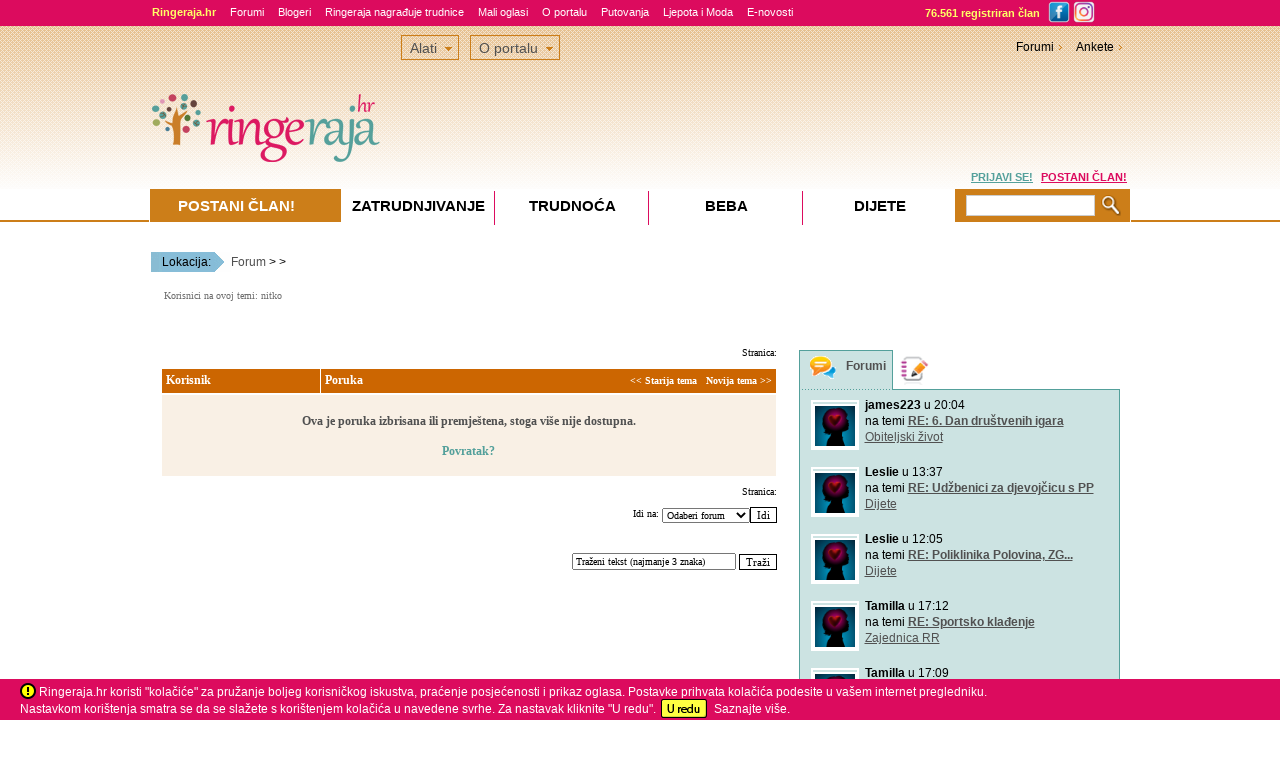

--- FILE ---
content_type: text/html; Charset=utf-8
request_url: https://www.ringeraja.hr/forum/m_1101963/mpage_1/key_/tm.htm
body_size: 21513
content:
<!DOCTYPE html PUBLIC "-//W3C//DTD XHTML 1.0 Strict//EN" "https://www.w3.org/TR/xhtml1/DTD/xhtml1-strict.dtd">

<!-- Language definition for each site -->

<html xmlns="https://www.w3.org/1999/xhtml" lang="hr">


<head>	

	
        	<script type="text/javascript">
        		var getUrlForDeskRedirect = window.location;
        		var pathArray = window.location.pathname.split( '/' );
        		var pathArrayLast =  pathArray[pathArray.length-1];
        		if (window.location.href.indexOf("/m/") > 0) {
        			if (pathArrayLast == "ttm.htm") {
        				window.location.replace(getUrlForDeskRedirect.protocol + "//" + getUrlForDeskRedirect.host + "/" + getUrlForDeskRedirect.pathname.replace("/m/", "").replace("ttm.htm", "tt.htm") + getUrlForDeskRedirect.search + getUrlForDeskRedirect.hash);
        			} else if  (pathArrayLast == "tmm.htm") {
        				window.location.replace(getUrlForDeskRedirect.protocol + "//" + getUrlForDeskRedirect.host + "/" + getUrlForDeskRedirect.pathname.replace("/m/", "").replace("tmm.htm", "tm.htm") + getUrlForDeskRedirect.search + getUrlForDeskRedirect.hash);
        			} else if  (pathArrayLast.search("tt.asp") > -1 || pathArrayLast.search("tm.asp") > -1) {
        				window.location.replace(getUrlForDeskRedirect.protocol + "//" + getUrlForDeskRedirect.host + "/" + getUrlForDeskRedirect.pathname.replace("/m/", "") + getUrlForDeskRedirect.search + getUrlForDeskRedirect.hash);
        			}
        		}
        	</script>
        	
	<meta http-equiv="Content-Type" content="text/html; charset=utf-8" />
	<meta name="description" content="Forum - : : ">
	<meta name="keywords" content="Forum,-,:,">
    <meta name="theme-color" content="#dc1961">
	<meta name="apple-mobile-web-app-status-bar-style" content="black-translucent">
	<link rel="icon" sizes="192x192" href="https://www.ringeraja.hr/rr_favicon_2017_192x192.png">
	<link rel="apple-touch-icon" href="https://www.ringeraja.hr/rr_favicon_2017_192x192.png">
	
		<!-- Google tag (gtag.js) -->
		<script async src="https://www.googletagmanager.com/gtag/js?id=G-C0XXRTP4X5"></script>
		<script>
		  window.dataLayer = window.dataLayer || [];
		  function gtag(){dataLayer.push(arguments);}
		  gtag('js', new Date());

		  gtag('config', 'G-C0XXRTP4X5');
		</script>
		
		
      <script type="text/javascript" src="https://adnethr.adocean.pl/files/js/ado.js"></script>
      <script type="text/javascript">
       /* (c)AdOcean 2003-2010 */
       if (typeof ado !== "object") { ado = {}; ado.config = ado.preview = ado.placement = ado.master = ado.slave = function () { }; }
       ado.config({ mode: "old", xml: false, characterEncoding: true });
       ado.preview({ enabled: true, emiter: "adnethr.adocean.pl", id: "SneaM2R5o_SZKNKsMwaSuqlUwl3ANZ5.SFpwR6XIduz.g7" });
     </script>

	<!-- (C)2000-2020 Gemius SA - gemiusPrism  / Wezel zbiorczy ringeraja.hr/Strona glowna serwisu -->
	<script type="text/javascript">
	<!--//--><![CDATA[//><!--
	var pp_gemius_identifier = 'dvaaz8dlG0J_M8.eDhlL4ZeC78XIv2cha11GDP8EgqH.d7';

	
	var gemius_consent = false;
	

	// lines below shouldn't be edited
	function gemius_pending(i) { window[i] = window[i] || function() {var x = window[i+'_pdata'] = window[i+'_pdata'] || []; x[x.length]=arguments;};};gemius_pending('gemius_hit'); gemius_pending('gemius_event'); gemius_pending('pp_gemius_hit'); gemius_pending('pp_gemius_event');(function(d,t) {try {var gt=d.createElement(t),s=d.getElementsByTagName(t)[0],l='http'+((location.protocol=='https:')?'s':''); gt.setAttribute('async','async');gt.setAttribute('defer','defer'); gt.src=l+'://hr.hit.gemius.pl/xgemius.js'; s.parentNode.insertBefore(gt,s);} catch (e) {}})(document,'script');
	//--><!]]>
	</script>
		
		
	<title>Forum :  - Ringeraja.hr</title>

    

<script async='async' src='https://www.googletagservices.com/tag/js/gpt.js'></script>
<script>
  var googletag = googletag || {};
  googletag.cmd = googletag.cmd || [];
</script>

<script>
  googletag.cmd.push(function() {
    googletag.defineSlot('/3030359/Croatia_skyscraper', [160, 600], 'div-gpt-ad-1485127180139-0').addService(googletag.pubads());
    googletag.defineSlot('/3030359/Croatia_leaderboard', [728, 90], 'div-gpt-ad-1485127180139-1').addService(googletag.pubads());
    googletag.defineSlot('/3030359/Croatia_medium_rectangle', [300, 250], 'div-gpt-ad-1485127180139-2').addService(googletag.pubads());
    googletag.defineSlot('/3030359/Croatia_NePropustite', [[320, 250], [310, 145]], 'div-gpt-ad-1675866640452-0').addService(googletag.pubads());
    googletag.defineSlot('/3030359/Croatia_Promo_Kutak_1', [300, 200], 'div-gpt-ad-1485127180139-5').addService(googletag.pubads());
    googletag.defineSlot('/3030359/Croatia_Promo_Kutak_2', [300, 200], 'div-gpt-ad-1485127180139-6').addService(googletag.pubads());
    googletag.defineSlot('/3030359/Croatia_Promo_Kutak_3', [300, 200], 'div-gpt-ad-1485127180139-7').addService(googletag.pubads());
    googletag.defineSlot('/3030359/Croatia_PremiumBanner', [960, 80], 'div-gpt-ad-1485127180139-8').addService(googletag.pubads());
    googletag.defineSlot('/3030359/Croatia_PremiumBanner_Footer', [960, 80], 'div-gpt-ad-1617138373203-0').addService(googletag.pubads());
    googletag.defineSlot('/3030359/Croatia_Text_640x40', [640, 40], 'div-gpt-ad-1485127180139-9').addService(googletag.pubads());
    googletag.defineSlot('/3030359/Croatia_HalfRectangle_300x100', [300, 100], 'div-gpt-ad-1485127180139-12').addService(googletag.pubads());
    googletag.defineSlot('/3030359/Croatia_Promo_slika', [300, 250], 'div-gpt-ad-1485127180139-13').addService(googletag.pubads());
    googletag.defineSlot('/3030359/Croatia_large_rectangle', [336, 280], 'div-gpt-ad-1485127180139-14').addService(googletag.pubads());
    googletag.defineSlot('/3030359/Croatia_forum_banner', [468, 60], 'div-gpt-ad-1485127180139-15').addService(googletag.pubads());
    googletag.defineSlot('/3030359/Croatia_medium_rectangle_NK-KOR_1', [300, 250], 'div-gpt-ad-1485127180139-16').addService(googletag.pubads());
    googletag.defineSlot('/3030359/Croatia_medium_rectangle_NK-KOR_2', [300, 250], 'div-gpt-ad-1485127180139-17').addService(googletag.pubads());
    googletag.defineSlot('/3030359/Croatia_Pre-roll_video_articles', [610, 342], 'div-gpt-ad-1485127180139-18').addService(googletag.pubads());
    googletag.defineSlot('/3030359/Croatia_large_rectangle_under_article', [336, 280], 'div-gpt-ad-1485127180139-19').addService(googletag.pubads());
    googletag.defineSlot('/3030359/Croatia_Square_in_text', [300, 250], 'div-gpt-ad-1485127180139-20').addService(googletag.pubads());
    googletag.defineSlot('/3030359/Croatia_TrackingCodes', [1, 1], 'div-gpt-ad-1485127180139-21').addService(googletag.pubads());
    googletag.defineSlot('/3030359/Croatia_background_1x1', [1, 1], 'div-gpt-ad-1556023257072-0').addService(googletag.pubads());
	googletag.defineSlot('/3030359/Croatia_floating_1x1', [1, 1], 'div-gpt-ad-1556023964224-0').addService(googletag.pubads());
	googletag.defineSlot('/3030359/Croatia_Square_Exclusive', [300, 250], 'div-gpt-ad-1575548344830-0').addService(googletag.pubads());
	googletag.defineSlot('/3030359/Croatia_Pre-roll_video_forum', [610, 342], 'div-gpt-ad-1661416771581-0').addService(googletag.pubads());
	googletag.pubads().enableSingleRequest();
    googletag.pubads().setTargeting('forPostID', ['1101963']);

    			googletag.pubads().setTargeting('ProjectID', ['00']);
    
    			googletag.pubads().setTargeting('PageID', ['000000']);
    
    			googletag.pubads().setTargeting('TypeID', ['05']);
    
			googletag.pubads().collapseEmptyDivs();
  		    googletag.enableServices();
  });
</script>



    <link type="text/css" rel="stylesheet" href="https://php.ringaraja.net/min/g=css" />

	<!--[if lt IE 7]><link rel="stylesheet" type="text/css" href="https://php.ringaraja.net/min/f=min/css/lt7_140210_1.css" /><![endif]-->
	
	
	<link rel="shortcut icon" href="https://www.ringeraja.hr/rr_favicon_2017_small.png" mce_href="https://www.ringeraja.hr/rr_favicon_2017_small.png"  type="image/x-icon" />
    
	
			<link rel="alternate" type="application/rss+xml" title="Ringeraja.hr RSS" href="https://rss.ringeraja.hr/rss_sva_podrucja.xml" />
			<meta property="fb:app_id" content="177216398967314"/>
    
	<link media="all" type="text/css" rel="stylesheet" href="/css/oldforum.css" />
	<link rel="stylesheet" type="text/css" href="https://static.ak.fbcdn.net/connect.php/css/share-button-css">
	<link rel='stylesheet' href='/forum/upfiles/6.css' type='text/css'> 

	<script type="text/javascript" src="/js/resize.js"></script>	
	<script language="JavaScript" src = "/forum/js/popie.js"></script> 
	<script language="JavaScript" src = "/forum/js/confirmdeletion.js"></script>
	<script language="JavaScript" src = "/forum/js/treeRow.js"></script>
	<script language="JavaScript" src = "/forum/js/jumpto.js"></script>
	<script language="JavaScript" src = "/forum/js/trims.js"></script>
	<script language="JavaScript" src = "/forum/js/TitleAndRating.js"></script>
	<script language="JavaScript" src = "/forum/js/confirmdeletion.js"></script>
	<script language="JavaScript" src = "/forum/js/showSelect.js"></script>
	<script language="JavaScript" src = "/forum/js/pgdcodeinput.js"></script>
	<script language="JavaScript" src = "/forum/js/validator.js"></script>
	<script language="JavaScript">
	
var threadTracking = ""
var forumTracking = ""

var arrTTrack = threadTracking.split("|");
var hashTTrack = new Array() ;

for (var i = 0; i<arrTTrack.length; i++){
	var tSubArr = arrTTrack[i].split("-")
	if (tSubArr.length==2) hashTTrack[tSubArr[0]] = tSubArr[1] 
}

var arrFTrack = forumTracking.split("|");
var hashFTrack = new Array() ;

for (var i = 0; i<arrFTrack.length; i++){
	var fSubArr = arrFTrack[i].split("-")
	if (fSubArr.length==2) hashFTrack[fSubArr[0]] = fSubArr[1]
}


var appMPG = 25

function showPicture(lastU,isLocked,hits,replies,threadid,forumid,largepic,subforum){
	var checkDate = new Date("1/20/2026 7:25:59 PM")
	var checkDate1= new Date(lastU)
	
	var lastVisit=checkDate.getTime()
	var lastUpdate=checkDate1.getTime()
	
	var boardNImg, boardImg
	
	boardNImg = (largepic==1)? "board_n.gif" : "board_sn.gif"
	boardImg = (largepic==1)? "board.gif" : "board_s.gif"
	
	if (subforum==1){
		boardNImg = "newestmsg.gif"
		boardImg = "blank.gif"
	}
	
	var withNewMessage = true
	var readChecked = 0
	
	if (typeof threadid!="undefined" && typeof forumid !="undefined"){
		if (typeof hashFTrack[forumid] != "undefined"){
			var ttempdate = new Date (hashFTrack[forumid])
			if ((lastUpdate - ttempdate.getTime())<=0){
				withNewMessage = false;
				readChecked = 1
			}
			
		}
		
		if (typeof hashTTrack[threadid] != "undefined" && readChecked==0){
			var ttempdate = new Date (hashTTrack[threadid])
			if ((lastUpdate - ttempdate.getTime())<=0) {
				withNewMessage = false;
				readChecked = 1
			}
			
		}
	}
	
	
	if (readChecked==0){
		if ((lastUpdate-lastVisit)<=0) withNewMessage = false
		
	}	
	
	if (withNewMessage) {
		if (isLocked==1) {
			document.write ("<img src='/forum/image/board_snlocked.gif' border='0' alt='Nove poruke'>")
		} 
		else if (hits>=10*appMPG || replies>=appMPG){
			document.write ("<img src='/forum/image/board_snh.gif' border='0' alt='Vruća tema!, Nove poruke'>")
		}
		else {
			document.write ("<img src='/forum/image/"+ boardNImg +"' border='0' alt='Nove poruke'>")
		}
	}
	else {
		if (isLocked==1) {
			document.write ("<img src='/forum/image/board_slocked.gif' border='0' alt='Nema novih poruka'>")
		} 
		else if (hits>=10*appMPG || replies>=appMPG){
			document.write ("<img src='/forum/image/board_sh.gif' border='0' alt='Vruća tema!, Nema novih poruka'>")
		}		
		else {
			document.write ("<img src='/forum/image/"+ boardImg +"' border='0' alt='Nema novih poruka'>")
		}
	}
} 

function showArrow(lastU,threadid,forumid,fromTree){
	var checkDate = new Date("1/20/2026 7:25:59 PM")
	var checkDate1= new Date(lastU)
	
	var lastVisit=checkDate.getTime()
	var lastUpdate=checkDate1.getTime()
	
	var withNewMessage = true
	var readChecked = 0
	var linkDate = "1/20/2026 7:25:59 PM"
	
	
	if (typeof threadid!="undefined" && typeof forumid !="undefined"){
		if (typeof hashFTrack[forumid] != "undefined"){
			var ttempdate = new Date (hashFTrack[forumid])
			if ((lastUpdate - ttempdate.getTime())<=0){
				withNewMessage = false;
				readChecked = 1
			}
			
		}
		
		if (typeof hashTTrack[threadid] != "undefined" && readChecked==0){
			var ttempdate = new Date (hashTTrack[threadid])
			if ((lastUpdate - ttempdate.getTime())<=0) {
				withNewMessage = false;
				readChecked = 1
			}else{
				linkDate = hashTTrack[threadid]
			}
			
		}
	}
	
	
	if (readChecked==0){
		if ((lastUpdate-lastVisit)<=0) withNewMessage = false
		
	}	
	
	if (!fromTree){
		if (withNewMessage) {
			document.write (" <a href=\"/forum/fb.asp?m=" + threadid + "&go=newest&lastvisit=" + escape(linkDate) + "\"><img src=\"/forum/image/newestmsg.gif\" title=\"Na prvu nepročitanu poruku od posljednjeg posjeta\" border=0 align=\"absmiddle\"></a> <span class=\"newpost\">")
		}else{
			document.write ("<span class=\"oldpost\">")
		}
	}else{
		if (withNewMessage) {
			return "newpost";
		}else{
			return "oldpost";
		}
	}
} 





var userLevelNameMod = "Moderator"
var userLevelNameAdmin = "Administrator"
var starPicSuffix = "star.gif"
var modStar = "5starM.gif"
var adminStar = "5starA.gif"
var strTitle = new Array()
strTitle [1] = "15&&5New Member1"
strTitle [2] = "30&&15Starting Member2"
strTitle [3] = "45&&25Junior Member3"
strTitle [4] = "60&&35Senior Member4"
strTitle [5] = "90&&45Super Member5"

	var ttWaitState = "&nbsp;&nbsp;Otpremanje u tijeku... Molimo pričekajte."
	var forumdir = "/forum/"
	
function keepalive(){
	var keepAliveFrame = document.createElement("iframe")
	keepAliveFrame.src = "/forum/keepalive.asp"
	keepAliveFrame.style.display="none"
	document.body.appendChild(keepAliveFrame)
}



setTimeout("keepalive()",1140000); 

var objFormValidator = new PGDFormValidator;

function validateForm(postform) {
	if (objFormValidator.execute()){
		postform.jsenabled.value='true';
		postform.submitbutton.disabled = true;
		return true;
	}else{
		return false;
	}
}



	//-->
	</script>
</head>
<body onload='ResizeThem()'>

 <header>
	   <!-- Facebook Pixel Code -->
		<script>
		!function(f,b,e,v,n,t,s)
		{if(f.fbq)return;n=f.fbq=function(){n.callMethod?
		n.callMethod.apply(n,arguments):n.queue.push(arguments)};
		if(!f._fbq)f._fbq=n;n.push=n;n.loaded=!0;n.version='2.0';
		n.queue=[];t=b.createElement(e);t.async=!0;
		t.src=v;s=b.getElementsByTagName(e)[0];
		s.parentNode.insertBefore(t,s)}(window,document,'script',
		'https://connect.facebook.net/en_US/fbevents.js');
		 fbq('init', '282001809094937'); 
		fbq('track', 'PageView');
		</script>
		<noscript>
		 <img height="1" width="1" 
		src="https://www.facebook.com/tr?id=282001809094937&ev=PageView
		&noscript=1"/>
		</noscript>
		<!-- End Facebook Pixel Code -->
   </header>
    
     
           <!--
                <script type="text/javascript">
                    function cancelPopUpKDM() {
                        document.getElementById('PopUpKDMInfo').style.display = 'none';
                    }
                    function OpenPopUpKDM() {
                        document.getElementById('PopUpKDMInfo').style.display = 'block';
                    }
                    window.onload = function () {
                        OpenPopUpKDM();
                    }
                </script>
                <style>
	                #PopUpKDMInfo {
		                position: absolute;
		                width: 1000%;
		                height: 1000%;
		                top: -500%;
		                left: -500%;
		                display: block;
	                }
	                #PopUpKDMBackground {		
		                opacity: 0.8;
		                width: 1000%;
		                height: 1000%;
		                background-color: #5C5853;
		                position: absolute;
		                z-index: 1000;
		                top: 0px;
		                left: 0px;
	                }
	                #PopUpKDMContainer {
		                position: fixed;
		                width: 400px;
		                height: 466px;
		                left: 50%;
		                top: 42%;
		                z-index: 1500;
		                margin-top: -202px;
		                margin-left: -208px;
	                }
                </style>
                <div id="PopUpKDMInfo">
		         <div id="PopUpKDMBackground">  
		         </div>
		         <div id="PopUpKDMContainer">
			         <div id="PopUpKDM" style="background-image:url('https://static1.ringaraja.net/images/Obdarajanje2012/kdm_Pop-up.png');background-repeat: no-repeat; height:466px;width:400px;" >
				        <a class="#form" onclick="cancelPopUpKDM()">
					        <img alt="" style="float:right;cursor:pointer; margin-right:13px;margin-top:13px;" border="0" src="https://static1.ringaraja.net/images/Obdarajanje2012/zapri_okno_btn_popup.png"/>
				        </a>      
				        <a href="https://www.ringaraja.net/kuharska-druzina-meseca/">
			               <img src="https://static1.ringaraja.net/images/Obdarajanje2012/objavi-recept-btn-popup.png" border="0" style="position:relative;left:125px;top:390px;"/>          
			            </a>  		 
			         </div>
		         </div>
             </div>
             -->
            
<div id="FaqModalWindowInfo">
    <div id="FaqModalContainer">   
        <div id="FaqModal" onclick="location.href='https://www.miobambino.it/faq_new.asp';" style="cursor:pointer;">
		<center><br/>
			<font style="font-size: medium"></font> &nbsp; | &nbsp; <font style="font-size: medium"></font> &nbsp;&nbsp;&nbsp;<input type="button" value="   X   " onclick="cancelClick()" />
		
		<br/>
		</center>
</div>

</div>
</div>

	<div id="wrapper">
		<div class="w-holder" id="w-holderClick" >
			
			
            <div id="menuWrapper_x" class="f2_x-new">
    <div class="topMenuCenter">
					<div class="f2_x full_x">
						<div class="item_x"><a class="portalText" href="https://www.ringeraja.hr/"><strong>Ringeraja.hr</strong></a></div>                        
                        <div class="item_x"><a class="greenText1" href="https://www.ringeraja.hr/forumiall.asp">Forumi</a></div>
						<!--<div class="item_x"><a class="greenText1" href="https://album.ringeraja.hr/">Albumi</a></div>-->
						<div class="item_x"><a class="greenText1" href="https://www.ringeraja.hr/clanci/dijete/blogeri_113.html/">Blogeri</a></div>
						<div class="item_x"><a class="greenText1" href="https://www.ringeraja.hr/ringeraja-nagradjuje-trudnice/">Ringeraja nagrađuje trudnice</a></div>
						<div class="item_x"><a class="greenText1" href="https://www.ringeraja.hr/malioglasi.asp">Mali oglasi</a></div>
						<div class="item_x"><a class="greenText1" href="https://www.ringeraja.hr/o-portalu/">O portalu</a></div>
                        <div class="item_x"><a class="greenText1" href="https://www.ringeraja.hr/putovanja/">Putovanja</a></div>
                        <div class="item_x"><a class="greenText1" href="https://www.ringeraja.hr/ljepota&moda/">Ljepota i Moda</a></div>
                        <div class="item_x"><a class="greenText1" href="https://www.ringeraja.hr/MailingSubscribeUnsubscribe.asp">E-novosti</a></div>
                        <!--<div class="item_x" style="padding-top: 0px;"><a class="greenText1" href="https://www.ringeraja.hr/igre"><img src="https://static1.ringaraja.net/images/games/igre-top.png" border="0" alt="Igrice" /></a></div>-->
					</div>
					<div class="f2_x overflowMenuWrapper_x" style="width:210px;">
						<div class="handel">
							<a href="https://www.ringeraja.hr/forum/onlineuser.asp" class="numRegUsers portalText">76.561  registriran član</a>
      						<a href="https://www.facebook.com/Ringeraja.hr" target="_blank"><img class="fb_x" border="0" src="https://static1.ringaraja.net/images/rr3/facebook_02.png" width="22" style="padding-top:0px;margin-top:1px;vertical-align:top;"></a>
							<a href="https://www.instagram.com/ringerajahr/" target="_blank"><img class="fb_x" border="0" src="https://static1.ringaraja.net/images/rr3/instagram_02.png" width="22" style="padding-top:0px;margin-top:1px;vertical-align:top;"></a>
						</div>
					</div>
        </div>
</div>


			<div class="wrapper-h" id="wrapper-hClick" >
                            <!-- remove this part after the game -->
                   	
						<script type="text/javascript">
                        function cancelPopUpQuitNIP() {
                            document.getElementById('PopUpQuitNIPInfo').style.display = 'none';
                        }
                        function OpenPopUpQuitNIP() {
                            document.getElementById('PopUpQuitNIPInfo').style.display = 'block';
                        }
                        </script>
                        <style>
                            #PopUpQuitNIPInfo { display:none; position: absolute;width: 1000%;height: 1000%;top: -500%;left: -500%; }
                            #PopUpQuitNIPBackground { filter:Alpha(Opacity=80); -moz-opacity:0.8; opacity:0.8; width: 1000%;height: 1000%;background-color: #c0c0c0;position: absolute;z-index: 1000;top: 0px;left: 0px; }
                            #PopUpQuitNIPContainer { position: fixed;width: 500px;height: 500px;left: 50%;top: 42%;z-index: 1500;margin-top: -202px;margin-left: -208px;}
                        </style>
                        <div id="PopUpQuitNIPInfo">
		                         <div id="PopUpQuitNIPBackground">  
		                         </div>
		                         <div id="PopUpQuitNIPContainer">
			                         <div id="PopUpQuitNIP" style="background-image:url('https://static1.ringaraja.net/images/Lino_Memory/icons/pop-up.fw_r1_c1_12-2018.jpg');background-repeat: no-repeat;background-color:white; height:500px;width:500px;" >
				                        <a class="#form" onclick="cancelPopUpQuitNIP()">
					                        <img alt="" style="float:right;cursor:pointer; margin-right:13px;margin-top:164px;" border="0" src="https://static1.ringaraja.net/images/NI_PointsCompetition/x-close-quit-pop-up.png"/>
				                        </a>   
						                <div id="PopUpQuitNIPtitle" style="float: left; width:500px; text-align: center;margin-top: 0%;">
						                <span style="font-size:20px;color:#CC7E19;font-family:Trebuchet MS;font-weight:bold;">Želiš odustati?</span>
						                <br/>
						                <span style="font-size:13px;color:#DC0B5E;font-family:Trebuchet MS;font-weight:bold;">Prije nego potvrdiš svoju odluku, upoznaj se s posljedicama.</span>
						                </div>
						                <div id="PopUpQuitNIPcontent" style="float: left;margin-left: 10%;text-align: center;margin-right: 10%;margin-top: 7%;">
						                <span style="font-size:13px;color:#666666;font-family:Trebuchet MS;">
							                Ukoliko potvrdiš odustajanje na tvoje ćemo osobno računalo postaviti cookie kako bismo te pri dolasku na portal tijekom natjecanja od 17.-23.12., prepoznali i omogućili ti nesmetano korištenje portala, bez prikazivanja ikona sponzora odnosno kontrole uz desni rub ekrana. 
							                <br/><br/>
							                Istovremeno, morat ćemo ti oduzeti sve prikupljene bodove. Odustajanjem, nažalost, gubiš i pravo na osvojene nagrade.
							                <br/><br/>
							               Želiš li još uvijek odustati?
						                </span>											
						                </div>
						                <div id="PopUpQuitNIPLink1" style="float: left;margin-left: 9%;text-align: center;margin-right: 5%;margin-top: 10%;">
						                <a style="font-size:14px;color:#CC7E19;font-family:Trebuchet MS;font-weight:bold;text-decoration:underline;" href="https://www.ringeraja.hr/BanListCompetitionPoints.asp">
							                DA, želim odustati!
						                </a>											
						                </div>	
						                <div id="PopUpQuitNIPLink2" style="float: left;margin-left: 13%;text-align: center;margin-top: 10%;">
						                <a style="font-size:14px;color:#666666;font-family:Trebuchet MS;font-weight:bold;text-decoration:underline;cursor:pointer;" onclick="cancelPopUpQuitNIP()">
							                Ne, nastavljam s natjecanjem!
						                </a>											
						                </div>						
			                         </div>
		                         </div>
                             </div>
						
                <!-- end of the part that needs removing -->
                        
                            <style>
                                .cookiesNotice
                                {
                                    bottom: 0;
                                    left: 0;
                                    position: fixed;
                                    right: 0;
                                    background-color:#DC0B5E;
                                    height:41px;
                                    z-index:1000;
                                }
                                .insideNotice
                                {
                                    background-color:#DC0B5E;
                                    height:35px;
                                    color:white;
                                    margin-left:20px;
                                    margin-top:6px;
                                    z-index:1001;
                                }
                                .warningNotice{
                                    display: inline-block;
                                    vertical-align: middle;
                                    margin-top: -3px;
                                }
                                .vecNotice
                                {
                                    color:white;
                                    text-decoration:none;
                                }
                                #okNotice
                                {
                                    margin-left:10px;
                                }
                            </style>        
                            <div class="cookiesNotice" id="mainContainerCookies"> 
                                 <div class="insideNotice" style="clear:left"> 
                                    
                                        <img class="warningNotice" src="https://static1.ringaraja.net/images/warningCookies.png" /> Ringeraja.hr koristi "kolačiće" za pružanje boljeg korisničkog iskustva, praćenje posjećenosti i prikaz oglasa. Postavke prihvata kolačića podesite u vašem internet pregledniku.<br />Nastavkom korištenja smatra se da se slažete s korištenjem kolačića u navedene svrhe. Za nastavak kliknite "U redu". 
                                        <a href="https://www.ringeraja.hr/acceptCookiesPro.asp"><img class="warningNotice" id="Img1" border="0" src="https://static1.ringaraja.net/images/uReduCookies.png" /></a>&nbsp;&nbsp;<a target="_blank" class="vecNotice" href="https://www.ringeraja.hr/Cookies_page_HRV.asp">Saznajte više.</a>
                                     
                                 </div>
                            </div>
  
                        

				<div id="main" style="padding: 12px 0 0;">
					
						<!-- /3030359/Croatia_PremiumBanner -->
						<div id='div-gpt-ad-1485127180139-8' style='text-align: center;'>
						<script>
						googletag.cmd.push(function() { googletag.display('div-gpt-ad-1485127180139-8'); });
						</script>
						</div>
					
  <div class="breadcrumbs" style="margin: 30px 0 10px;">
 
			<!-- breadcrubms area -->
			
				<div class="breadcrumbs-left"> </div>
				<div class="breadcrumbs-middle">Lokacija:</div>
				<div class="breadcrumbs-right"> </div>
				<a href='/forum.asp'>Forum</a> > <a href='/forum//forumid_/tt.htm'></a> > 
			</div>

					<div class="twocolumns">
					
<script type="text/javascript">
window.google_analytics_uacct = "UA-66358-4";
</script>

<div id="fb-root"></div>
<script>
  window.fbAsyncInit = function() {
      FB.init({ appId: '177216398967314', status: true, cookie: true,
             xfbml: true});
      FB.Event.subscribe('edge.create', function (widget) {

					iLikeThisForum(getQuerystringFBLikePG('m'));

				});
  };
  (function() {
    var e = document.createElement('script'); e.async = true;
    e.src = document.location.protocol +
      '//connect.facebook.net/en_US/all.js';
    document.getElementById('fb-root').appendChild(e);
  }());
</script>



	
		<a href="#main-nav" class="skip"></a>
		<!-- main container -->
		<div class="container">
			<!-- content area -->
			<!-- include file="portleti/prva/teaser_RR2.asp" -->
			<div class="content-area">
				<div class="bg-holder">
					<!-- left column -->
					<div class="col-1">
					<div style="margin-left:5px">
						
	<!-- /3030359/Croatia_Text_640x40 -->
	<div id='div-gpt-ad-1485127180139-9'>
	<script>
	googletag.cmd.push(function() { googletag.display('div-gpt-ad-1485127180139-9'); });
	</script>
	</div>
 
<script language="JavaScript">
<!--
var rpEdLnkAdd = "&toStyle="
function checkqrp(parentid,theTitle){
	var theForm = document.postform
	if (theForm){
		if (document.getElementById) {
			var qrp = document.getElementById("qrp");
			if (qrp){
				if (qrp.style.display=="none") qrp.style.display="";
			}
		} 
		
		if (theForm.body) {
			theForm.body.focus();
			ScrollToElement(theForm.body);
		}
		else if (document.getElementById("body1")) {
			document.getElementById("body1").contentWindow.focus();
			ScrollToElement(document.getElementById("body1"));
		}
		
		theForm.parent.value = parentid;
		theForm.subject.value = theTitle.trim().replace(/\<\/span\>/gi,"").replace(/\<span class\=\"high\"\>/gi,"");
	} 
}

function ScrollToElement(theElement){
	
	var selectedPosX = 0;
	var selectedPosY = 0;
			  
	while(theElement != null){
		selectedPosX += theElement.offsetLeft;
		selectedPosY += theElement.offsetTop;
		theElement = theElement.offsetParent;
	}

	window.scrollTo(selectedPosX,selectedPosY);

}
//-->
</script>




<form name="selectedText">
<input type="Hidden" name="selectedText">
</form>

<table width='98%' border='0' cellspacing='0' cellpadding='1'>
  <tr>
	<td class="c2">
		

<table width="98%" border="0" cellspacing="2" cellpadding="0">
  <tr>
  
	<td class="ultrasmall">
		Korisnici na ovoj temi: nitko
	</td>
  
  </tr>
</table>

	</td>
  </tr>
</table>

<div id="fb-root"></div><fb:like href="https://www.ringeraja.hr/forum//m_1101963/tm.htm" send="false" width="600" show_faces="true" action="like" font=""></fb:like>

<table width='98%' border='0' cellspacing='1' cellpadding='3'>
<tr>
	<td nowrap align="right" class="c2">&nbsp;
	
	</td>
  </tr>
</table>
<table width="98%" border="0" cellspacing="0" cellpadding="0">  <tr><td class='ultrasmall' width="90%"><img src='/forum/image/blank.gif' height='20' width='1' border='0' align='absmiddle' vspace='5'>  </td><td align="right" nowrap class='ultrasmall'>Stranica:  </td></tr></table><script language="JavaScript" type="text/javascript">
function submitForm(){ try {updateRTE('body1'); return true;} catch(e){}; }</script>

<table width="98%" cellpadding="0" cellspacing="0" border="0">
  <tr>
	<td bgcolor="#ffffff" align="center">
	<table width="100%" border="0" cellspacing="1" cellpadding="4">  <tr>     <th width="150" align="left" bgcolor="#cc6601">     <font color=ffffff class="subhead" style='color:white'>Korisnik </font>     <img src="/forum/image/blank.gif" align="right" border=0 width="150" height="1">     </th>     <th bgcolor="#cc6601" align="left" colspan="0" width="100%">       <table width="100%" border="0" cellspacing="0" cellpadding="0"><tr>           <td><font color=ffffff class="subhead" style='color:white'>Poruka</font></td>           <td align="right">           <a href="/forum/fb.asp?go=prev&m=1101963&viewType="><font color=ffffff class="c2" style='color:white'>&lt;&lt; Starija tema</font></a>&nbsp;&nbsp;           <a href="/forum/fb.asp?go=next&m=1101963&viewType="><font color=ffffff class="c2" style='color:white'>Novija tema &gt;&gt;</font></a>           </td>       </tr></table>     </th>  </tr></table>
	</td>
  </tr>
</table>		
<!--
	Message Starts Here
 -->

<table width="98%" cellpadding="0" cellspacing="0" border="0">
  <tr>
	<td bgcolor="#ffffff" align="center">
	<table width="100%" border="0" cellspacing="1" cellpadding="4">
	   <tr>
		  <td  bgcolor="#F9F0E5"  align="center" nowrap class="subhead" colspan=2>
			<br>Ova je poruka izbrisana ili premještena, stoga više nije dostupna.<br><br><center><a href="javascript:history.go(-1)">Povratak?</a></center><p>
		  </td>
	   </tr>
	</table>
	</td>
  </tr>
</table>	   

<!--
	Message Ends Here
-->
<table width="98%" border="0" cellspacing="0" cellpadding="0">  <tr><td class='ultrasmall' width="90%"><img src='/forum/image/blank.gif' height='20' width='1' border='0' align='absmiddle' vspace='5'>  </td><td align="right" nowrap class='ultrasmall'>Stranica:  </td></tr></table>

<table width="98%" border="0" cellspacing="0" cellpadding="0"><tr><form name='jumpforummenu'><td align='right' class="ultrasmall">Idi na: <select name="SelectMenu" onchange="jumpTo(this)"><option value=''>Odaberi forum</option><option value=''></option><option value='/forum/default.asp'>Forum</option><option value=''>----------------------</option></select><input type='Button' class='buttons' value='Idi' onclick="jumpTo(document.jumpforummenu.SelectMenu)"></td></form></tr></table>
<br><br>

<table width="98%" cellpadding=0 cellspacing=0>
<tr>
<form action="https://www.ringeraja.hr/googlesearchforum.asp" target="_self" name="searchPage">
	<td align="right" nowrap width="10%">
    <input type="hidden" name="cx" value="002122699058274762021:cvf6dtdekh0" />
	<input type="hidden" name="cof" value="FORID:11" />
	<input type="text" name="q" value="Traženi tekst (najmanje 3 znaka)" maxlength="30" size="25" onfocus="if(this.value == 'Traženi tekst (najmanje 3 znaka)') { this.value = ''; }" onblur="if(this.value == '') { this.value = 'Traženi tekst (najmanje 3 znaka)'; }">
	<input type="submit" value="Traži" class="buttons">
	</td>
	</tr>
    <script type="text/javascript" src="https://www.google.com/coop/cse/brand?form=cse-search-box&lang=hr"></script>
</form>
</tr>
</table>
<br><br>

					</div>
                            <div style="width:619px;text-align:center;">
                                
	<!-- /3030359/Croatia_forum_banner -->
	<div id='div-gpt-ad-1485127180139-15'>
	<script>
	googletag.cmd.push(function() { googletag.display('div-gpt-ad-1485127180139-15'); });
	</script>
	</div>

                            </div>
					</div>
					<!-- right column -->
					
<div class="col-2" >
	 <div style="height:15px"></div>
	<div class='image-box' style='overflow: visible;' >
<div class='image' style='overflow: visible;' >

	<!-- /3030359/Croatia_medium_rectangle -->
	<div id='div-gpt-ad-1485127180139-2'>
	<script>
	googletag.cmd.push(function() { googletag.display('div-gpt-ad-1485127180139-2'); });
	</script>
	</div>
</div>
</div>

    <div style="height:20px;"></div>
    <center>
    	<!-- /3030359/Croatia_HalfRectangle_300x100 -->
			<div id='div-gpt-ad-1485127180139-12'>
			<script>
			googletag.cmd.push(function() { googletag.display('div-gpt-ad-1485127180139-12'); });
			</script>
			</div>
   		<!-- /3030359/Croatia_Promo_slika -->
			<div id='div-gpt-ad-1485127180139-13'>
			<script>
			googletag.cmd.push(function() { googletag.display('div-gpt-ad-1485127180139-13'); });
			</script>
			</div>
    </center>
    
<br />
	<!-- /3030359/Croatia_NePropustite -->
	<div id='div-gpt-ad-1675866640452-0'>
	<script>
	googletag.cmd.push(function() { googletag.display('div-gpt-ad-1675866640452-0'); });
	</script>
	</div>

		<br />
		 
	
	<div class="tab-holder">
		
		<div class="tab-container autorotate-tabs">
			<ul class="tab-nav">
                <li class='active'>
<a href='#'>
<em><img src='https://static1.ringaraja.net/images/rr4/ico02.gif' alt='' /></em>
<span><strong>Forumi</strong></span>
</a>
</li>
<li >
<a href='#'>
<em><img src='https://static1.ringaraja.net/images/rr3/ico05.gif' alt='' /></em>
<span><strong>Dnevnici</strong></span>
</a>
</li>

			</ul>

			<div class="box">
				<div class="tab-list-h">
					<ul class="tab-list">
                        <li><div class='t-box'>
<div class='image'><a href='https://www.ringeraja.hr/forum/showProfile.asp?memid=1108402736' class="image"><img src="https://www.ringeraja.hr//images/noavatar.jpg" alt="image" width="40" height="40" /></a></div>
<div class='text'>
<p><strong>james223</strong> u 20:04</p>
<p>na temi <strong><a href="https://www.ringeraja.hr/forum/re-6-dan-drustvenih-igara_569683.html"> RE: 6. Dan društvenih igara</a></strong></p>
<p> <a href="https://www.ringeraja.hr/forum/obiteljski-zivot/forumid_208/tt.htm">Obiteljski život</a></p>
</div>
</div>
<div class='t-box'>
<div class='image'><a href='https://www.ringeraja.hr/forum/showProfile.asp?memid=1108403018' class="image"><img src="https://www.ringeraja.hr//images/noavatar.jpg" alt="image" width="40" height="40" /></a></div>
<div class='text'>
<p><strong>Leslie</strong> u 13:37</p>
<p>na temi <strong><a href="https://www.ringeraja.hr/forum/re-udzbenici-za-djevojcicu-s-pp_689234.html"> RE: Udžbenici za djevojčicu s PP</a></strong></p>
<p> <a href="https://www.ringeraja.hr/forum/dijete/forumid_206/tt.htm">Dijete</a></p>
</div>
</div>
<div class='t-box'>
<div class='image'><a href='https://www.ringeraja.hr/forum/showProfile.asp?memid=1108403018' class="image"><img src="https://www.ringeraja.hr//images/noavatar.jpg" alt="image" width="40" height="40" /></a></div>
<div class='text'>
<p><strong>Leslie</strong> u 12:05</p>
<p>na temi <strong><a href="https://www.ringeraja.hr/forum/re-poliklinika-polovina-zg_567652.html"> RE: Poliklinika Polovina, ZG...</a></strong></p>
<p> <a href="https://www.ringeraja.hr/forum/dijete/forumid_206/tt.htm">Dijete</a></p>
</div>
</div>
<div class='t-box'>
<div class='image'><a href='https://www.ringeraja.hr/forum/showProfile.asp?memid=1108403231' class="image"><img src="https://www.ringeraja.hr//images/noavatar.jpg" alt="image" width="40" height="40" /></a></div>
<div class='text'>
<p><strong>Tamilla</strong> u 17:12</p>
<p>na temi <strong><a href="https://www.ringeraja.hr/forum/re-sportsko-kladenje_1100617.html"> RE: Sportsko klađenje</a></strong></p>
<p> <a href="https://www.ringeraja.hr/forum/zajednica-rr/forumid_209/tt.htm">Zajednica RR</a></p>
</div>
</div>
<div class='t-box'>
<div class='image'><a href='https://www.ringeraja.hr/forum/showProfile.asp?memid=1108403231' class="image"><img src="https://www.ringeraja.hr//images/noavatar.jpg" alt="image" width="40" height="40" /></a></div>
<div class='text'>
<p><strong>Tamilla</strong> u 17:09</p>
<p>na temi <strong><a href="https://www.ringeraja.hr/forum/re-ciscenje-stednjaka_319846.html"> RE: Čišćenje štednjaka</a></strong></p>
<p> <a href="https://www.ringeraja.hr/forum/obiteljski-zivot/forumid_208/tt.htm">Obiteljski život</a></p>
</div>
</div>
<div class='tab-b'><ul><li><a href='https://www.ringeraja.hr/forumiLastDebates.asp?tip=ZadnjeDebate&ID=0.7055475'>Nove rasprave</a></li>
<li><a href='https://www.ringeraja.hr/forumiLastMsgs.asp'>Promijenjene  rasprave</a></li>
<li><a href='https://www.ringeraja.hr/forumiall.asp'>Svi forumi</a></li>
</ul></div></li><li><div class='t-box'>
<div class='image'><a href='https://www.ringeraja.hr/uporabnik/jelenarel' class="image"><img src="https://www.ringeraja.hr//images/noavatar.jpg" alt="image" width="40" height="40" /></a></div>
<div class='text'>
<p><strong><a href='https://www.ringeraja.hr/korisnik/jelenarel/dnevnik/gimnazije-kroz-povijest_157.html'>Gimnazije kroz povijest</a></strong><br />Autor: <a href='https://www.ringeraja.hr/korisnik/jelenarel'>JelenaRel</a></p>
</div>
</div>
<div class='t-box'>
<div class='image'><a href='https://www.ringeraja.hr/uporabnik/jelenarel' class="image"><img src="https://www.ringeraja.hr//images/noavatar.jpg" alt="image" width="40" height="40" /></a></div>
<div class='text'>
<p><strong><a href='https://www.ringeraja.hr/korisnik/jelenarel/dnevnik/top-5-destinacija-u-grckoj-za-ljeto-s-obitelji_156.html'>Top 5 destinacija u Grčkoj za ljeto s obitelji</a></strong><br />Autor: <a href='https://www.ringeraja.hr/korisnik/jelenarel'>JelenaRel</a></p>
</div>
</div>
<div class='t-box'>
<div class='image'><a href='https://www.ringeraja.hr/uporabnik/jelenarel' class="image"><img src="https://www.ringeraja.hr//images/noavatar.jpg" alt="image" width="40" height="40" /></a></div>
<div class='text'>
<p><strong><a href='https://www.ringeraja.hr/korisnik/jelenarel/dnevnik/rad-od-kuce-za-mame_155.html'>Rad od kuće za mame</a></strong><br />Autor: <a href='https://www.ringeraja.hr/korisnik/jelenarel'>JelenaRel</a></p>
</div>
</div>
<div class='t-box'>
<div class='image'><a href='https://www.ringeraja.hr/uporabnik/tanyac' class="image"><img src="https://www.ringeraja.hr//lokalni/upload/albumi/1108364564/Tanya_Cvit.jpg" alt="image" width="40" height="40" /></a></div>
<div class='text'>
<p><strong><a href='https://www.ringeraja.hr/korisnik/tanyac/dnevnik/primorski-gradovi-za-sljedece-ljetovanje_154.html'>Primorski gradovi za sljedeće ljetovanje</a></strong><br />Autor: <a href='https://www.ringeraja.hr/korisnik/tanyac'>tanyac</a></p>
</div>
</div>
<div class='t-box'>
<div class='image'><a href='https://www.ringeraja.hr/uporabnik/jelenarel' class="image"><img src="https://www.ringeraja.hr//images/noavatar.jpg" alt="image" width="40" height="40" /></a></div>
<div class='text'>
<p><strong><a href='https://www.ringeraja.hr/korisnik/jelenarel/dnevnik/djeca-i-ujedi-insekata_153.html'>Djeca i ujedi insekata</a></strong><br />Autor: <a href='https://www.ringeraja.hr/korisnik/jelenarel'>JelenaRel</a></p>
</div>
</div>
<div class='tab-b'><ul><li><a href='https://www.ringeraja.hr/sn/personalpage_diary.asp?action=new'>Dodaj novi dnevnik</a></li>
<li><a href='https://www.ringeraja.hr/dnevnik/'>Svi dnevnici</a></li>
<li>&nbsp;</li>
</ul></div></li>
					</ul>
				</div>
			</div>
	
		</div>
		
		<div style="height:20px"></div>
		
<div id="promo-box-right" style="width: 300px;" class="product-custom-sidebar">
	<div>
		<img src="https://static1.ringaraja.net/images/rr4/RU-banner_BIH,HR,RS.jpg" style="margin-left: -11px;">
	</div>
	<!-- /3030359/Croatia_Promo_Kutak_1 -->
	<div id='div-gpt-ad-1485127180139-5'>
	<script>
	googletag.cmd.push(function() { googletag.display('div-gpt-ad-1485127180139-5'); });
	</script>
	</div>
	
	<!-- /3030359/Croatia_Promo_Kutak_2 -->
	<div id='div-gpt-ad-1485127180139-6'>
	<script>
	googletag.cmd.push(function() { googletag.display('div-gpt-ad-1485127180139-6'); });
	</script>
	</div>
	
	<!-- /3030359/Croatia_Promo_Kutak_3 -->
	<div id='div-gpt-ad-1485127180139-7'>
	<script>
	googletag.cmd.push(function() { googletag.display('div-gpt-ad-1485127180139-7'); });
	</script>
	</div>
	<br />
</div>
<div style="float:left;clear:left;padding-top:15px;">
<!-- /3030359/Croatia_Square_Exclusive -->
	<div id='div-gpt-ad-1575548344830-0'>
	  <script>
		googletag.cmd.push(function() { googletag.display('div-gpt-ad-1575548344830-0'); });
	  </script>
	</div>
</div>

	</div>
	<div style="clear:both;"></div>
		
	<div class="gal-box">
		
	</div>
	
	<div class="r-box">
		<div class="bside" >
			<div class="title">
				<h3>Anketa</h3>
			</div>
			<div class="holder">
				<b>Gledate li porniće</b><br /><span style='color:#c6c6c6;'>njanja</span><br /><br><i>(ova anketa je u cilju moje rasprave s kolegom)</i><br><br>da, gledam ih sama (<i>26%</i>)<br><img src='https://www.ringeraja.hr/slike/poll/poll.gif' height='12' width='52'><br>da, gledam ih mužem (<i>22%</i>)<br><img src='/slike/poll/poll.gif' height='12' width='44'><br>ne gledam ih uopće (<i>31%</i>)<br><img src='https://www.ringeraja.hr/slike/poll/poll.gif' height='12' width='62'><br>nekad sam ih gledala, sada više ne (<i>21%</i>)<br><img src='https://www.ringeraja.hr/slike/poll/poll.gif' height='12' width='42'><br><br><b>Broj svih glasova: 221</b><br><br>Hvala na glasovima. Glasovala/glasovao si već na svim aktualnim anketama. Možeš napraviti <a href="/moje_ankete_uredi.asp"><u>svoju anketu</u></a>!
				
				<ul class="s-list">
					<li><a href="/ankete.asp">Stranica s anketama</a></li>
					<li><a href="/moje_ankete_uredi.asp">Napravi svoju anketu</a></li>
				</ul>
			</div>
			
			
				<div class="title" style="width:150px;padding-left:10px;border:none;">
					<h3 style="color:#000000 !important;font-size:19px !important;font-weight:normal !important;line-height:22px !important;margin:0 !important;">Oznake</h3>
				</div>
				<div class="holder" style="margin:0 0 12px !important;overflow:hidden;padding:6px 0 0 6px !important;width:150px !important;">
					<p style='word-spacing:10px; letter-spacing:3px; line-height:30px;'>
<span style='font-size:20px;'><a class='tag-link' href='https://www.ringeraja.hr/clanci/oznaka/djeca-26.html'>djeca</a></span>
<span style='font-size:19px;'><a class='tag-link' href='https://www.ringeraja.hr/clanci/oznaka/trudnica-237.html'>trudnica</a></span>
<span style='font-size:18px;'><a class='tag-link' href='https://www.ringeraja.hr/clanci/oznaka/beba-12.html'>beba</a></span>
<span style='font-size:17px;'><a class='tag-link' href='https://www.ringeraja.hr/clanci/oznaka/dijete-10.html'>dijete</a></span>
<span style='font-size:16px;'><a class='tag-link' href='https://www.ringeraja.hr/clanci/oznaka/trudnoća-20.html'>trudnoća</a></span>
<span style='font-size:15px;'><a class='tag-link' href='https://www.ringeraja.hr/clanci/oznaka/roditeljstvo-366.html'>roditeljstvo</a></span>
<span style='font-size:14px;'><a class='tag-link' href='https://www.ringeraja.hr/clanci/oznaka/porod-52.html'>porod</a></span>
<span style='font-size:13px;'><a class='tag-link' href='https://www.ringeraja.hr/clanci/oznaka/bebe-101.html'>bebe</a></span>
<span style='font-size:12px;'><a class='tag-link' href='https://www.ringeraja.hr/clanci/oznaka/odgoj-153.html'>odgoj</a></span>
<span style='font-size:11px;'><a class='tag-link' href='https://www.ringeraja.hr/clanci/oznaka/obitelj-340.html'>obitelj</a></span>
</p>

				</div>
			<div class='title' style='width:150px !important; margin-bottom:0px !important; border-bottom:none !important; padding-left:10px !important; '>
<h3>Sve najbolje!</h3>
</div>
<div class='holder'>
<div class='text'>
<p>Nekoliko korisnica i korisnika koji danas slave rođendan:</p>
<ul>
<li><a href='https://www.ringeraja.hr/uporabnik/emy0406'>emy0406</li>, 
<li><a href='https://www.ringeraja.hr/uporabnik/frkafulja'>frkafulja</li>, 
<li><a href='https://www.ringeraja.hr/uporabnik/lema'>lema</li>, 
<li><a href='https://www.ringeraja.hr/uporabnik/dafica'>dafica</li></ul>
<strong><a href='#'>Čestitamo!</a></strong>
</div>
</div>
<div class='banner-i'>
<script type='text/javascript'><!--//<![CDATA[
   var m3_u = (location.protocol=='https:'?'https://ads.ringaraja.net/www/delivery/ajs.php':'https://ads.ringaraja.net/www/delivery/ajs.php');
   var m3_r = Math.floor(Math.random()*99999999999);
   if (!document.MAX_used) document.MAX_used = ',';
   document.write ("<scr"+"ipt type='text/javascript' src='"+m3_u);
   document.write ("?zoneid=48");
   document.write ('&amp;cb=' + m3_r);
   if (document.MAX_used != ',') document.write ("&amp;exclude=" + document.MAX_used);
   document.write (document.charset ? '&amp;charset='+document.charset : (document.characterSet ? '&amp;charset='+document.characterSet : ''));
   document.write ("&amp;loc=" + escape(window.location));
   if (document.referrer) document.write ("&amp;referer=" + escape(document.referrer));
   if (document.context) document.write ("&context=" + escape(document.context));
   if (document.mmm_fo) document.write ("&amp;mmm_fo=1");
   document.write ("'><\/scr"+"ipt>");
//]]>--></script><noscript><a href='https://ads.ringaraja.net/www/delivery/ck.php?n=a5057965&amp;cb=INSERT_RANDOM_NUMBER_HERE' target='_blank'><img src='https://ads.ringaraja.net/www/delivery/avw.php?zoneid=48&amp;cb=INSERT_RANDOM_NUMBER_HERE&amp;n=a5057965' border='0' alt='' /></a></noscript>
<br />
<script type='text/javascript'><!--//<![CDATA[
   var m3_u = (location.protocol=='https:'?'https://ads.ringaraja.net/www/delivery/ajs.php':'https://ads.ringaraja.net/www/delivery/ajs.php');
   var m3_r = Math.floor(Math.random()*99999999999);
   if (!document.MAX_used) document.MAX_used = ',';
   document.write ("<scr"+"ipt type='text/javascript' src='"+m3_u);
   document.write ("?zoneid=40&amp;source=");
   document.write ('&amp;cb=' + m3_r);
   if (document.MAX_used != ',') document.write ("&amp;exclude=" + document.MAX_used);
   document.write (document.charset ? '&amp;charset='+document.charset : (document.characterSet ? '&amp;charset='+document.characterSet : ''));
   document.write ("&amp;loc=" + escape(window.location));
   if (document.referrer) document.write ("&amp;referer=" + escape(document.referrer));
   if (document.context) document.write ("&context=" + escape(document.context));
   if (document.mmm_fo) document.write ("&amp;mmm_fo=1");
   document.write ("'><\/scr"+"ipt>");
//]]>--></script><noscript><a href='https://ads.ringaraja.net/www/delivery/ck.php?n=aced46ba&amp;cb=INSERT_RANDOM_NUMBER_HERE' target='_blank'><img src='https://ads.ringaraja.net/www/delivery/avw.php?zoneid=40&amp;cb=INSERT_RANDOM_NUMBER_HERE&amp;n=aced46ba&amp;source=' border='0' alt='' /></a></noscript>
</div>
		</div>
		
		
		<div class='banner-i'><a href='#'>
	<!-- /3030359/Croatia_skyscraper - REMOVED TEMPORARILY BECAUSE OF REDUNDANCY
	<div id='div-gpt-ad-1485127180139-0'>
	<script>
	googletag.cmd.push(function() { googletag.display('div-gpt-ad-1485127180139-0'); });
	</script>
	</div>-->
</a></div><div class='banner-i'><a href='#'></a></div>
	</div>
        
	</div></div>
</div>

				</div>
			</div>
		</div>
<!-- header --> 

<div id="header" align="right" style="top:32px;">
	
    	<strong class="logo"><a href="https://www.ringeraja.hr/" style="background: url(https://www.ringeraja.hr//lokalni/slike/glava/logo-rr4.png) no-repeat;"></a></strong>
    	
    <div class="h-banner">

    	
	<!-- /3030359/Croatia_leaderboard -->
	<div id='div-gpt-ad-1485127180139-1'>
	<script>
	googletag.cmd.push(function() { googletag.display('div-gpt-ad-1485127180139-1'); });
	</script>
	</div>


    </div>

    
    <div class="top-nav-h">

    	<ul id="top-nav" class="flex-drop">

    		
    		<li>
    			<a class="drop-link" href="#"><span>Alati</span></a>
    			<div class="drop-down">
	<ul>
		<li><a href="https://www.ringeraja.hr/zatrudnjivanje_kalendar_ovulacije.html"><span>Kalendar ovulacije</span></a></li>
		<li><a href="https://www.ringeraja.hr/kalendar_trudnoce.html"><span>Trudnički kalendar</span></a></li>
		<li><a href="https://www.ringeraja.hr/kalendar_razvoja_djeteta.html"><span>Kalendar razvoja djeteta</span></a></li>
		<li><a href="https://php.ringeraja.hr/index.php?page=CGCalendar"><span>Kineski kalendar</span></a></li>
		<li><a><div style="float:left;padding:0 8px 0 8px;font-size:xx-small;color:gray">.........................................</div></a></li>
		<li><a href="https://php.ringeraja.hr/index.php?page=heartbeat"><span>Kalkulator otkucaja srca</span></a></li>
		<li><a href="https://php.ringeraja.hr/index.php?page=bloodtype"><span>Kalkulator krvne grupe</span></a></li>
        <li><a href="https://www.ringeraja.hr/indeks-tjelesne-mase"><span>Kalkulator indeksa tjelesne mase</span></a></li>
		<li><a href="https://www.ringeraja.hr/razvojDojenceta"><span>Tabela razvoja dojenčeta</span></a></li>
		<li><a href="https://www.ringeraja.hr/razvojDjeteta"><span>Tabela razvoja djeteta</span></a></li>
		<li><a><div style="float:left;padding:0 8px 0 8px;font-size:xx-small;color:gray">.........................................</div></a></li>
		<li><a href="https://www.ringeraja.hr/imena.html"><span>Imena</span></a></li>
		<li><a href="https://www.ringeraja.hr/ankete.asp"><span>Ankete</span></a></li>
		<li><a href="https://www.ringeraja.hr/malioglasi.asp"><span>Mali oglasi</span></a></li>
		<li><a href="https://www.ringeraja.hr/recepti.asp"><span>Recepti</span></a></li>
		<li><a href="https://www.ringeraja.hr/dogodki.asp"><span>Događaji</span></a></li>
	</ul>
</div>
    		</li>
    		
    		<li style="padding-right:0">
    			<a href="#"><span>O portalu</span></a>
    			<div class="drop-down">
					<ul>
						<li class="active"><a href="https://www.ringeraja.hr/o-portalu/"><span>O portalu</span></a></li>
						<li><a href="https://www.ringeraja.hr/clanak/zadaca-portala_2201.html"><span>Zadaća portala</span></a></li>
						<li><a href="https://www.ringeraja.hr/clanak/poziv-na-suradnju_2218.html"><span>Poziv na suradnju</span></a></li>
						<li><a href="https://www.ringeraja.hr/clanak/o-pravima_2219.html"><span>O pravima</span></a></li>
						<li><a href="https://www.ringeraja.hr/clanak/pravila-koristenja_2216.html"><span>Pravila korištenja</span></a></li>
                        <li><a href="https://www.ringeraja.hr/clanak/pravila-privatnosti_2264.html"><span>Pravila privatnosti</span></a></li>
						<li><a href="https://www.ringeraja.hr/oportalu.asp?l1=50"><span>Kontakt</span></a></li>
					</ul>
				</div>
    		</li>


    		<!-- Pampers btn BIH -->
    		
                    <!-- Pampers btn BIH -->				

                    <!-- PrizeGame SRB -->
              
              <!-- PrizeGame SRB -->
              <!-- Price o dojenju SRB -->
              
              <!-- Price o dojenju SRB -->


              <li> 
			<!--
				<g:plusone></g:plusone>
			-->
		</li>
		
	</ul>
	
	<div class="t-nav-r">
		<!--<span class="wrench"><a href="#">wrench</a></span>-->
<ul style="background: none">
	<li><a href="https://www.ringeraja.hr/forumiall.asp">Forumi</a></li>
	<!--<li><a href="https://album.ringeraja.hr/">Albumi</a></li>-->
	<li><a href="https://www.ringeraja.hr/ankete.asp">Ankete</a></li>
</ul>
	</div>
	
</div>
	
<div class="p-box" >
	<p><a class="firstLink" href="https://www.ringeraja.hr/forum/loginflat.asp">PRIJAVI SE!</a>&nbsp;&nbsp;<a class="secondLink" href="https://www.ringeraja.hr/forum/register.asp">POSTANI ČLAN!</a></p>
</div>

	<div class="navigation">

		
		<div class="l-bg" >&nbsp;</div>
		<div class="r-bg" >&nbsp;</div>
		<div class="nav" >
			<ul class="moja-drop flex-drop">
				<li>
					
				<a href="https://www.ringeraja.hr/forum/register.asp" style="text-transform: uppercase;"><strong style="background: none">Postani član!</strong></a>
				
			</li>
		</ul>
		<ul id="menu">
			<li>
				<h3><a href="https://www.ringeraja.hr/zatrudnjivanje/" style="text-transform: uppercase;">Zatrudnjivanje</a></h3>
				<div class="drop">
						<div class="top">&nbsp;</div>
						<div class="center">
							<div class="d-columns">
								<div class="column">
									<strong style="padding-bottom:5px;">RUBRIKE</strong>
									<ul class="s-d-list"> 
										<li><a href="https://www.ringeraja.hr/clanci/zatrudnjivanje/priprema-za-trudnocu_6.html">Priprema za trudnoću</a></li>
										<li><a href="https://www.ringeraja.hr/clanci/zatrudnjivanje/ovulacija-i-plodni-dani_7.html">Ovulacija i plodni dani</a></li>
										<li><a href="https://www.ringeraja.hr/clanci/zatrudnjivanje/neplodnost_8.html">Neplodnost</a></li>
									  <li><a href="https://www.ringeraja.hr/clanci/zatrudnjivanje/zdravlje_9.html">Zdravlje</a></li>
									 <li><a href="https://www.ringeraja.hr/clanci/dijete/nagradne-igre_87.html">Nagradne igre</a></li>
									 </ul>
								</div>
								<div class="column">
									<strong style="padding-bottom:5px;">ALATI</strong>
									<ul>
										<li><a href="https://www.ringeraja.hr/zatrudnjivanje_kalendar_ovulacije.html">Kalendar ovulacije</a></li>
										<li><a href="https://php.ringeraja.hr/index.php?page=CGCalendar">Kineski kalendar za predviđanje spola</a></li>
										<li><a href="https://www.ringeraja.hr/imena.html">Popis imena</a></li>
										<li><a href="https://php.ringeraja.hr/index.php?page=bloodtype">Kalkulator krvne grupe</a></li>
										<li><a href="https://php.ringeraja.hr/index.php?page=heartbeat">Kalkulator otkucaja srca</a></li>
									</ul>
									<strong style="padding-bottom:5px;padding-top:10px;">I JOŠ …</strong>
									<ul>
										<!--<li><a href="https://album.ringeraja.hr/">Albumi</a></li>-->
										<li><a href="https://www.ringeraja.hr/recepti.asp">Recepti</a></li>
										<li><a href="https://www.ringeraja.hr/ankete.asp">Ankete</a></li>
									</ul>
								</div>
								<div class="column">
									<strong style="padding-bottom:5px;">FORUMI</strong>
									<ul>
										<li><a href="https://www.ringeraja.hr/forum/%C5%BDelimo_novog_%C4%8Dlana/forumid_91/tt.htm">Želimo novog člana</a></li>
										<li><a href="https://www.ringeraja.hr/forum/Problemi_sa_zatrudnjivanjem/forumid_142/tt.htm">Problemi sa zatrudnjivanjem</a></li>
										<li><a href="https://www.ringeraja.hr/forum/Posvajanje_djece/forumid_143/tt.htm ">Posvajanje djece</a></li>
										<li><a href="https://www.ringeraja.hr/forum/Nadamo_se_zajedno/forumid_144/tt.htm">Nadajmo se zajedno</a></li>
									</ul>
									<strong style="padding-bottom:5px;"><a href="https://www.ringeraja.hr/forum/m_279130/mpage_12/key_/tm.htm">POPIS RINGERAJINIH TRUDILICA</a></strong>
									<strong style="padding-bottom:5px;padding-top:10px;">ZANIMLJIVO S FORUMA</strong>
									<ul>
										<li><a href="https://www.ringeraja.hr/forum/Folna_kiselina/m_392678/tm.htm">Folna kiselina </a></li>
										<li><a href="https://www.ringeraja.hr/forum/AIH_-_inseminacija/m_337130/tm.htm">AIH inseminacija</a></li>
										<li><a href="https://www.ringeraja.hr/forum/Ginekolozi_-_preporuke/m_31714/tm.htm">Ginekolozi-preporuke</a></li>
										<li><a href="https://www.ringeraja.hr/forum/HSG/m_50515/tm.htm">HSG</a></li>
									</ul>
								</div>
								<div class="column">
									<strong style="padding-bottom:5px;">POPULARNI ČLANCI</strong>
									<ul>
										<li><a href="https://www.ringeraja.hr/clanak/ovulacija-i-plodni-dani_299.html">Ovulacija i plodni dani</a></li>
										<li><a href="https://www.ringeraja.hr/clanak/najcesci-simptomi-trudnoce_305.html">Najčešći simptomi trudnoće</a></li>
										<li><a href="https://www.ringeraja.hr/clanak/neplodnost_335.html">Neplodnost</a></li>
										<li><a href="https://www.ringeraja.hr/clanak/biokemijski-i-klinicki-pobacaj--_707.html">Biokemijski i klinički pobačaj</a></li>
										<li><a href="https://www.ringeraja.hr/clanak/ljekovite-biljke-za-lakse-zacece_508.html">Ljekovite biljke za lakše začeće</a></li>
									</ul>
									<strong style="padding-bottom:5px;padding-top:10px;">POPULARNI VIDEO SADRŽAJI</strong>
									<ul>
										<li><a href='https://www.ringeraja.hr/clanci/neplodnost-i-ivf-postupak_888.html'>(Ne)plodnost i IVF postupak</a></li><li><a href='https://www.ringeraja.hr/clanci/vjerojatnost-za-zacece_861.html'>Vjerojatnost za začeće</a></li><li><a href='https://www.ringeraja.hr/clanci/kako-zatrudnjeti-_1501.html'>Kako zatrudnjeti ?</a></li>
									</ul>
								</div>
								<div class="column">
									<strong style="padding-bottom:5px;">DRUGI FORUMI NA RINGERAJI</strong>
									<ul>
										<li><a href="https://www.ringeraja.hr/forum/Partnerstvo/forumid_207/tt.htm">Partnerstvo</a></li>
										<li><a href="https://www.ringeraja.hr/forum/forumid_208/tt.htm">Obiteljski život</a></li>
										<li><a href="https://www.ringeraja.hr/forum/forumid_209/tt.htm">Zajednica RR</a></li>
									</ul>
								</div>
							</div>
						</div>
						<div class="bottom">&nbsp;</div>
					</div>
			</li>
			<li>
				<h3><a href="https://www.ringeraja.hr/trudnoca/" style="text-transform: uppercase;">Trudnoća</a></h3>
									<div class="drop">
						<div class="top">&nbsp;</div>
						<div class="center">
							<div class="d-columns">
								<div class="column">
									<strong style="padding-bottom:5px;">RUBRIKE</strong>
									<ul class="s-d-list">
										<li><a href="https://www.ringeraja.hr/clanci/trudnoca/prvi-znakovi_11.html">Prvi znakovi</a></li>
										<li><a href="https://www.ringeraja.hr/clanci/trudnoca/trudnica_12.html">Trudnica</a></li>
										<li><a href="https://www.ringeraja.hr/clanci/trudnoca/zdravlje_18.html">Zdravlje</a></li>
										<li><a href="https://www.ringeraja.hr/clanci/trudnoca/priprema-za-porod_23.html">Priprema za porod</a></li>
										<li><a href="https://www.ringeraja.hr/clanci/trudnoca/buduci-tata_34.html">Budući tata</a></li>
										<li><a href="https://www.ringeraja.hr/clanci/trudnoca/pobacaj-gubitak-bebe_35.html">Pobačaj, gubitak bebe</a></li>
										<li><a href="https://www.ringeraja.hr/ringeraja-nagradjuje-trudnice/">Ringeraja nagrađuje trudnice</a></li>
									  <li><a href="https://www.ringeraja.hr/clanci/dijete/nagradne-igre_87.html">Nagradne igre</a></li>
									 </ul>

								</div>
								<div class="column">
									<strong style="padding-bottom:5px;">ALATI</strong>
									<ul>
										<li><a href="https://php.ringeraja.hr/index.php?page=CGCalendar">Kineski kalendar za predviđanje spola</a></li>
									 <li><a href="https://www.ringeraja.hr/imena.html">Popis imena</a></li>
										<li><a href="https://php.ringeraja.hr/index.php?page=bloodtype">Kalkulator krvne grupe</a></li>
										<li><a href="https://php.ringeraja.hr/index.php?page=heartbeat">Kalkulator otkucaja srca</a></li>
									</ul>
									<strong style="padding-bottom:5px;padding-top:10px;"><a href="https://www.ringeraja.hr/kalendar_trudnoce.html">KALENDAR TRUDNOĆE</a></strong>
									<div class="orodja-box">
										<ul>
											<li><a href="https://www.ringeraja.hr/kalendar_trudnoce/1_tromjesecje.html">1. tromjesečje</a>
												<table class="d-table">
													<tr>
														<td><a href="https://www.ringeraja.hr/kalendar_trudnoce/1_tjedan.html">1.</a></td>
														<td><a href="https://www.ringeraja.hr/kalendar_trudnoce/2_tjedan.html">2.</a></td>
														<td><a href="https://www.ringeraja.hr/kalendar_trudnoce/3_tjedan.html">3.</a></td>
														<td><a href="https://www.ringeraja.hr/kalendar_trudnoce/4_tjedan.html">4.</a></td>
														<td><a href="https://www.ringeraja.hr/kalendar_trudnoce/5_tjedan.html">5.</a></td>
														<td><a href="https://www.ringeraja.hr/kalendar_trudnoce/6_tjedan.html">6.</a></td>
													</tr>
													<tr>
														<td><a href="https://www.ringeraja.hr/kalendar_trudnoce/7_tjedan.html">7.</a></td>
														<td><a href="https://www.ringeraja.hr/kalendar_trudnoce/8_tjedan.html">8.</a></td>
														<td><a href="https://www.ringeraja.hr/kalendar_trudnoce/9_tjedan.html">9.</a></td>
														<td><a href="https://www.ringeraja.hr/kalendar_trudnoce/10_tjedan.html">10.</a></td>
														<td><a href="https://www.ringeraja.hr/kalendar_trudnoce/11_tjedan.html">11.</a></td>
														<td><a href="https://www.ringeraja.hr/kalendar_trudnoce/12_tjedan.html">12.</a></td>
													</tr>
													<tr>
														<td><a href="https://www.ringeraja.hr/kalendar_trudnoce/13_tjedan.html">13.</a></td>
														<td><a href="https://www.ringeraja.hr/kalendar_trudnoce/14_tjedan.html">14.</a></td>
														<td><a href="https://www.ringeraja.hr/kalendar_trudnoce/15_tjedan.html">15.</a></td>
														<td><a href="https://www.ringeraja.hr/kalendar_trudnoce/16_tjedan.html">16.</a></td>
														<td><a href="https://www.ringeraja.hr/kalendar_trudnoce/17_tjedan.html">17.</a></td>
														<td><a href="https://www.ringeraja.hr/kalendar_trudnoce/18_tjedan.html">18.</a></td>
													</tr>
												</table>
											</li>
											<li><a href="https://www.ringeraja.hr/kalendar_trudnoce/2_tromjesecje.html">2. tromjesečje</a>
												<table class="d-table">
													<tr>
														<td><a href="https://www.ringeraja.hr/kalendar_trudnoce/19_tjedan.html">19.</a></td>
														<td><a href="https://www.ringeraja.hr/kalendar_trudnoce/20_tjedan.html">20.</a></td>
														<td><a href="https://www.ringeraja.hr/kalendar_trudnoce/21_tjedan.html">21.</a></td>
														<td><a href="https://www.ringeraja.hr/kalendar_trudnoce/22_tjedan.html">22.</a></td>
														<td><a href="https://www.ringeraja.hr/kalendar_trudnoce/23_tjedan.html">23.</a></td>
														<td><a href="https://www.ringeraja.hr/kalendar_trudnoce/24_tjedan.html">24.</a></td>
													</tr>
													<tr>
														<td><a href="https://www.ringeraja.hr/kalendar_trudnoce/25_tjedan.html">25.</a></td>
														<td><a href="https://www.ringeraja.hr/kalendar_trudnoce/26_tjedan.html">26.</a></td>
														<td><a href="https://www.ringeraja.hr/kalendar_trudnoce/27_tjedan.html">27.</a></td>
														<td><a href="https://www.ringeraja.hr/kalendar_trudnoce/28_tjedan.html">28.</a></td>
														<td><a href="https://www.ringeraja.hr/kalendar_trudnoce/29_tjedan.html">29.</a></td>
														<td><a href="https://www.ringeraja.hr/kalendar_trudnoce/30_tjedan.html">30.</a></td>
													</tr>
												</table>
											</li>
											<li><a href="https://www.ringeraja.hr/kalendar_trudnoce/3_tromjesecje.html">3. tromjesečje</a>
												<table class="d-table">
													<tr>
														<td><a href="https://www.ringeraja.hr/kalendar_trudnoce/31_tjedan.html">31.</a></td>
														<td><a href="https://www.ringeraja.hr/kalendar_trudnoce/32_tjedan.html">32.</a></td>
														<td><a href="https://www.ringeraja.hr/kalendar_trudnoce/33_tjedan.html">33.</a></td>
														<td><a href="https://www.ringeraja.hr/kalendar_trudnoce/34_tjedan.html">34.</a></td>
														<td><a href="https://www.ringeraja.hr/kalendar_trudnoce/35_tjedan.html">35.</a></td>
														<td><a href="https://www.ringeraja.hr/kalendar_trudnoce/36_tjedan.html">36.</a></td>
													</tr>
													<tr>
														<td><a href="https://www.ringeraja.hr/kalendar_trudnoce/37_tjedan.html">37.</a></td>
														<td><a href="https://www.ringeraja.hr/kalendar_trudnoce/38_tjedan.html">38.</a></td>
														<td><a href="https://www.ringeraja.hr/kalendar_trudnoce/39_tjedan.html">39.</a></td>
														<td><a href="https://www.ringeraja.hr/kalendar_trudnoce/40_tjedan.html">40.</a></td>
														<td><a href="https://www.ringeraja.hr/kalendar_trudnoce/41_tjedan.html">41.</a></td>
														<td><a href="https://www.ringeraja.hr/kalendar_trudnoce/42_tjedan.html">42.</a></td>
													</tr>
												</table>
											</li>
										</ul>
									</div>
								</div>
								<div class="column">
									<strong style="padding-bottom:5px;">FORUMI</strong>
									<ul>
										<li><a href="https://www.ringeraja.hr/forum/Trudno%C4%87a_i_porod/forumid_85/tt.htm">Trudnoća i porod</a></li>
										<li><a href="https://www.ringeraja.hr/forum/forumid_100/tt.htm">Što mi treba za bebu?</a></li>
										<li><a href="https://www.ringeraja.hr/forum/Rodili%C5%A1te/forumid_98/tt.htm">Rodilište</a></li>
										<li><a href="https://www.ringeraja.hr/forum/Dvojke%2C_trojke%2C_%C4%8Detvorke/forumid_94/tt.htm">Dvojke, trojke, četvorke</a></li>
										<li><a href="https://www.ringeraja.hr/forum/Spontani_poba%C4%8Daj/forumid_102/tt.htm">Spontani pobačaj</a></li>
										<li><a href="https://www.ringeraja.hr/forum/Prehrana_trudnica/forumid_149/tt.htm">Prehrana trudnica</a></li>
										<li><a href="https://www.ringeraja.hr/forum/Razgovori_u_o%C4%8Dekivanju_%28djeteta%29/forumid_150/tt.htm">Razgovori u očekivanju djeteta</a></li>
										<li><a href="https://www.ringeraja.hr/forum/Rodili_smo!/forumid_223/tt.htm">Rodili smo</a></li>
										<li><a href="https://www.ringeraja.hr/forum/Imena/forumid_224/tt.htm">Imena</a></li>
										<li><a href="https://www.ringeraja.hr/forum/forumid_151/tt.htm">Vježbanje</a></li>	
										<li><a href="https://www.ringeraja.hr/forum/Ringeraja_nagra%C4%91uje_trudnice/m_536993/tm.htm">Ringeraja nagrađuje trudnice</a></li>	
									</ul>
									<strong style="padding-bottom:5px;padding-top:10px;">ZANIMLJIVO S FORUMA</strong>
									<ul>
										<li><a href="https://www.ringeraja.ba/forum/Pohrana_mati%C4%8Dnih_stanica/m_168799/tm.htm">Pohrana matičnih ćelija</a></li>
										<li><a href="https://www.ringeraja.ba/forum/m_221795/mpage_1/key_/tm.htm#221795">Double test</a></li>
										<li><a href="https://www.ringeraja.ba/forum/m_4125/mpage_1/key_/tm.htm">Koliko ste se udebljale?</a></li>
										<li><a href="https://www.ringeraja.ba/forum/m_77733/mpage_1/key_/tm.htm#77733">Bolovi u stomaku</a></li>
										<li><a href="https://www.ringeraja.ba/forum/Amniocinteza/m_6907/tm.htm">Amniocinteza</a></li>
									</ul>
								</div>
								<div class="column">
									<strong style="padding-bottom:5px;">POPULARNI ČLANCI</strong>
									<ul>
										<li><a href="https://www.ringeraja.hr/clanak/sto-se-ne-smije-u-trudnoci_453.html">Što se ne smije u trudnoći</a></li>
										<li><a href="https://www.ringeraja.hr/clanak/prehrana-u-trudnoci_298.html">Prehrana u trudnoći</a></li>
										<li><a href="https://www.ringeraja.hr/clanak/popis-rodilista_322.html">Popis rodilišta</a></li>
										<li><a href="https://www.ringeraja.hr/clanak/rast-ploda-po-tjednima-trudnoce_374.html">Rast ploda po tjednima trudnoće</a></li>
										<li><a href="https://www.ringeraja.hr/clanak/pretrage-u-trudnoci_575.html">Pretrage u trudnoći</a></li>
									</ul>
									<strong style="padding-bottom:5px;">POPULARNI VIDEO SADRŽAJI</strong>
									<ul>
										<li><a href='https://www.ringeraja.hr/clanci/cetvrti-mjesec-trudnoce_1238.html'>Četvrti mjesec trudnoće</a></li><li><a href='https://www.ringeraja.hr/clanci/animacija-porodaja_849.html'>Animacija porođaja </a></li><li><a href='https://www.ringeraja.hr/clanci/seks-u-trudnoci_850.html'>Seks u trudnoći</a></li>
									</ul>
							<!--		<strong style="padding-bottom:5px;padding-top:10px;"><a href="https://www.ringeraja.hr/imena.html">POPIS IMENA</a></strong> -->
									<strong style="padding-bottom:5px;padding-top:10px;"><a href="https://www.ringeraja.hr/forum/Popis_trudnica_sa_terminom_u_2010%25/m_257027/tm.htm">POPIS RINGERAJINIH TRUDNICA</a></strong>
								</div>
								<div class="column">
								  <strong style="padding-bottom:5px;">DRUGI FORUMI NA RINGERAJI</strong>
									<ul>
										<li><a href="https://www.ringeraja.hr/forum/Partnerstvo/forumid_207/tt.htm">Partnerstvo</a></li>
										<li><a href="https://www.ringeraja.hr/forum/forumid_208/tt.htm">Obiteljski život</a></li>
										<li><a href="https://www.ringeraja.hr/forum/forumid_209/tt.htm">Zajednica RR</a></li>
									</ul>
								</div>
							</div>
						</div>
						<div class="bottom">&nbsp;</div>
					</div>
			</li>
			<li>
				<h3><a href="https://www.ringeraja.hr/beba/" style="text-transform: uppercase;">Beba</a></h3>
				<div class="drop">
						<div class="top">&nbsp;</div>
						<div class="center">
							<div class="d-columns">
								<div class="column">
									<strong style="padding-bottom:5px;">RUBRIKE</strong>
									<ul class="s-d-list">
										<li><a href="https://www.ringeraja.hr/clanci/beba/sve-o-bebama_29.html">Sve o bebama</a></li>
										<li><a href="https://www.ringeraja.hr/clanci/beba/dojenje-i-dohrana_37.html">Dojenje i dohrana</a></li>
										<li><a href="https://www.ringeraja.hr/clanci/beba/zdravlje-i-sigurnost_40.html">Zdravlje i sigurnost</a></li>
										<li><a href="https://www.ringeraja.hr/clanci/beba/mama-nakon-poroda_44.html">Mama nakon poroda</a></li>
										<li><a href="https://www.ringeraja.hr/clanci/beba/obiteljski-zivot_45.html">Obiteljski život</a></li>
										<li><a href="https://www.ringeraja.hr/clanci/dijete/nagradne-igre_87.html">Nagradne igre</a></li>
									</ul>
								</div>
								<div class="column">
									<strong style="padding-bottom:5px;">ALATI</strong>
									<ul class="s-d-list">
										<li><a href="https://www.ringeraja.hr/kalendar_razvoja_djeteta.html">Kalendar razvoja djeteta</a></li>
										<li><a href="https://php.ringeraja.hr/index.php?page=bloodtype">Kalkulator krvne grupe</a></li>
										<li><a href="https://php.ringeraja.hr/index.php?page=heartbeat">Kalkulator otkucaja srca</a></li>
										<li><a href="https://www.ringeraja.hr/razvojDojenceta">Tabela razvoja dojenčeta</a></li>
									</ul>
								  <div class="orodja-box">
										<strong style="padding-bottom:5px;padding-top:10px;"><a href="https://www.ringeraja.hr/kalendar_razvoja_djeteta.html">KALENDAR RAZVOJA BEBE</a></strong>
										<ul>
											<li>
												<table class="d-table1">
														<tr>
														<td colspan="6"><a href="https://www.ringeraja.hr/kalendar_razvoja_djeteta/od-1-do-4-tjedna.html">1. do 4. tjedna</a></td>
													</tr>
													<tr>
														<td style="width:50%"><a href="https://www.ringeraja.hr/kalendar_razvoja_djeteta/1-mjesec.html">1.mjesec</a></td>
														<td style="width:50%"><a href="https://www.ringeraja.hr/kalendar_razvoja_djeteta/2-mjeseca.html">2.mjesec</a></td>
													<tr>	
														<td style="width:50%"><a href="https://www.ringeraja.hr/kalendar_razvoja_djeteta/3-mjeseca.html">3.mjesec</a></td>
														<td style="width:50%"><a href="https://www.ringeraja.hr/kalendar_razvoja_djeteta/4-mjeseca.html">4.mjesec</a></td>
													</tr>
													<tr>
														<td style="width:50%"><a href="https://www.ringeraja.hr/kalendar_razvoja_djeteta/5-mjeseci.html">5.mjesec</a></td>
														<td style="width:50%"><a href="https://www.ringeraja.hr/kalendar_razvoja_djeteta/6-mjeseci.html">6.mjesec</a></td>
													</tr>
													<tr>
														<td style="width:50%"><a href="https://www.ringeraja.hr/kalendar_razvoja_djeteta/7-mjeseci.html">7.mjesec</a></td>
														<td style="width:50%"><a href="https://www.ringeraja.hr/kalendar_razvoja_djeteta/8-mjeseci.html">8.mjesec</a></td>
													</tr>
													<tr>	
														<td style="width:50%"><a href="https://www.ringeraja.hr/kalendar_razvoja_djeteta/9-mjeseci.html">9.mjesec</a></td>
														<td style="width:50%"><a href="https://www.ringeraja.hr/kalendar_razvoja_djeteta/10-mjeseci.html">10.mjesec</a></td>
													</tr>
													<tr>
														<td style="width:50%"><a href="https://www.ringeraja.hr/kalendar_razvoja_djeteta/11-mjeseci.html">11.mjesec</a></td>
													</tr>
												</table>
											</li>
										</ul>
									</div>
								
								</div>
								<div class="column">
									<strong style="padding-bottom:5px;">FORUMI</strong>
									<ul>
										<li><a href="https://www.ringeraja.hr/forum/Novoro%C4%91en%C4%8De%2C_beba/forumid_89/tt.htm">Novorođenče, beba</a></li>
										<li><a href="https://www.ringeraja.hr/forum/Bebe_i_zdravlje/forumid_234/tt.htm">Bebe i zdravlje</a></li>
										<li><a href="https://www.ringeraja.hr/forum/Oprema_za_bebe/forumid_235/tt.htm">Oprema za bebe</a></li>
										<li><a href="https://www.ringeraja.hr/forum/forumid_104/tt.htm">Nedonoščad</a></li>
										<li><a href="https://www.ringeraja.hr/forum/Dojenje_i_hranjenje_bo%C4%8Dicom/forumid_152/tt.htm">Dojenje i hranjenje bočicom</a></li>
										<li><a href="https://www.ringeraja.hr/forum/Alergija/forumid_93/tt.htm">Alergija</a></li>
										<li><a href="https://www.ringeraja.hr/forum/Uvo%C4%91enje_guste_hrane/forumid_153/tt.htm">Uvođenje krupne hrane</a></li>
										<li><a href="https://www.ringeraja.hr/forum/Poslije_poro%C4%91aja/forumid_99/tt.htm">Poslije poroda</a></li>
										<li><a href="https://www.ringeraja.hr/forum/Roditeljski_razgovori/forumid_154/tt.htm">Roditeljski razgovori</a></li>
									</ul>
									<strong style="padding-bottom:5px;padding-top:10px;">POPIS NAŠIH BEBA</strong>
									<ul>
										<li><a href="https://www.ringeraja.hr/forum/Popis_beba_2009%25/m_133678/tm.htm">Bebe 2009</a></li>
										<li><a href="https://www.ringeraja.hr/forum/popis-beba-2010/m_399182/tm.htm">Bebe 2010</a></li>
									</ul>
									<strong style="padding-bottom:5px;padding-top:10px;">ZANIMLJIVO S FORUMA</strong>
									<ul>
										<li><a href="https://www.ringeraja.hr/forum/Kalendar_cijepljenja_u_HR/m_203639/tm.htm">Kalendar cijepljenja u HR</a></li>
										<li><a href="https://www.ringeraja.hr/forum/Upala_dojke_%28_mastitis_%29/m_53276/tm.htm">Upala dojke</a></li>
										<li><a href="https://www.ringeraja.hr/forum/Prvi_put_soki%C4%87/m_374176/tm.htm">Prvi put sokić</a></li>
										<li><a href="https://www.ringeraja.hr/forum/Prednosti_i_nedostatci_dude/m_125766/tm.htm">Prednosti i nedostatci dude</a></li>
										<li><a href="https://www.ringeraja.hr/forum/Fontanela/m_384423/tm.htm">Fontanela</a></li>
									</ul>
								</div>
								<div class="column">
									<strong style="padding-bottom:5px;">POPULARNI ČLANCI</strong>
									<ul>
										<li><a href="https://www.ringeraja.hr/clanak/spavanje_336.html">Spavanje</a></li>
										<li><a href="https://www.ringeraja.hr/clanak/dohrana-dojencadi-ii_357.html">Dohrana dojenčadi</a></li>
										<li><a href="https://www.ringeraja.hr/clanak/tromjesecni-grcevi_337.html">Tromjesečni grčevi</a></li>
										<li><a href="https://www.ringeraja.hr/clanak/od-glasanja-do-prve-rijeci_607.html">Od glasanja do prve riječi</a></li>
										<li><a href="https://www.ringeraja.hr/clanak/najcesce-tegobe-babinja_468.html">Najčešće tegobe babinja</a></li>
								</ul>
									<strong style="padding-bottom:5px;padding-top:10px;">POPULARNI VIDEO SADRŽAJI</strong>
								<ul>
										<li><a href='https://www.ringeraja.hr/clanci/baby-handling_853.html'>Baby Handling</a></li><li><a href='https://www.ringeraja.hr/clanci/kako-okupati-bebu-u-kadici_890.html'>Kako okupati bebu u kadici?</a></li><li><a href='https://www.ringeraja.hr/clanci/mrsavljenje-nakon-poroda_1072.html'>Mršavljenje nakon poroda</a></li>
								</ul>
								</div>
								<div class="column">
									<strong style="padding-bottom:5px;">DRUGI FORUMI NA RINGERAJI</strong>
									<ul>
										<li><a href="https://www.ringeraja.hr/forum/Partnerstvo/forumid_207/tt.htm">Partnerstvo</a></li>
										<li><a href="https://www.ringeraja.hr/forum/forumid_208/tt.htm">Obiteljski život </a></li>
										<li><a href="https://www.ringeraja.hr/forum/forumid_209/tt.htm">Zajednica RR</a></li>
									</ul>
								</div>
							</div>
						</div>
						<div class="bottom">&nbsp;</div>
					</div>
			</li>
			<li>
				<h3><a href="https://www.ringeraja.hr/dijete/" style="text-transform: uppercase;">Dijete</a></h3>
				<div class="drop">
						<div class="top">&nbsp;</div>
						<div class="center">
							<div class="d-columns">
								<div class="column">
									<strong style="padding-bottom:5px;">RUBRIKE</strong>
									<ul class="s-d-list">
										<li><a href="https://www.ringeraja.hr/clanci/dijete/odgoj-i-razvoj_51.html">Odgoj i razvoj</a></li>
										<li><a href="https://www.ringeraja.hr/clanci/dijete/zdravlje-i-njega_55.html">Zdravlje i njega</a></li>
										<li><a href="https://www.ringeraja.hr/clanci/dijete/ucenje-i-igra_62.html">Učenje i igra</a></li>
										<li><a href="https://www.ringeraja.hr/clanci/dijete/obiteljski-zivot_66.html">Obiteljski život</a></li>
										<li><a href="https://www.ringeraja.hr/clanci/dijete/nagradne-igre_87.html">Nagradne igre</a></li>
									</ul>
								</div>
								<div class="column">
									<strong style="padding-bottom:5px;">ALATI</strong>
									<ul class="s-d-list">
										<li><a href="https://php.ringeraja.hr/index.php?page=bloodtype">Kalkulator krvne grupe</a></li>
										<li><a href="https://php.ringeraja.hr/index.php?page=heartbeat">Kalkulator otkucaja srca</a></li>
										<li><a href="https://www.ringeraja.hr/razvojDjeteta">Tabela razvoja djeteta</a></li>
									</ul>
								  <div class="orodja-box">
									<strong style="padding-bottom:5px;padding-top:10px;"><a href="https://www.ringeraja.hr/kalendar_razvoja_djeteta.html">KALENDAR RAZVOJA DJETETA</a></strong>
										<ul>
											<li>
												<table class="d-table1">
													<tr>
														<td colspan="6"><a href="https://www.ringeraja.hr/kalendar_razvoja_djeteta/od-12-do-17-mjeseci.html">od 12 do 17 mjeseci</a></td>
													</tr>
													<tr>
														<td colspan="6"><a href="https://www.ringeraja.hr/kalendar_razvoja_djeteta/od-18-do-23-mjeseci.html">od 18 do 23 mjeseca</a></td>
													</tr>
													<tr>
														<td style="width:33.3%"><a href="https://www.ringeraja.hr/kalendar_razvoja_djeteta/2-godine.html">2 godine</a></td>
														<td style="width:33.3%"><a href="https://www.ringeraja.hr/kalendar_razvoja_djeteta/3-godine.html">3 godine</a></td>
														<td style="width:33.3%"><a href="https://www.ringeraja.hr/kalendar_razvoja_djeteta/4-godine.html">4 godine</a></td>
													</tr>
													<tr>
														<td style="width:33.3%"><a href="https://www.ringeraja.hr/kalendar_razvoja_djeteta/5-godina.html">5 godine</a></td>
														<td style="width:33.3%"><a href="https://www.ringeraja.hr/kalendar_razvoja_djeteta/6-godina.html">6 godine</a></td>
														<td style="width:33.3%"><a href="https://www.ringeraja.hr/kalendar_razvoja_djeteta/7-godina.html">7 godine</a></td>
													</tr>
													<tr>
														<td style="width:33.3%"><a href="https://www.ringeraja.hr/kalendar_razvoja_djeteta/8-godina.html">8 godine</a></td>
													</tr>
												</table>
											</li>
										</ul>
									</div>

								</div>
								<div class="column">
									<strong style="padding-bottom:5px;">FORUMI</strong>
									<ul>
										<li><a href="https://www.ringeraja.hr/forum/Djeca/forumid_155/tt.htm">Djeca</a></li>
										<li><a href="https://www.ringeraja.hr/forum/forumid_236/tt.htm">Djeca i zdravlje</a></li>
										<li><a href="https://www.ringeraja.hr/forum/Djeca_s_posebnim_potrebama/forumid_156/tt.htm">Djeca s posebnim potrebama</a></li>
										<li><a href="https://www.ringeraja.hr/forum/Od_%C4%91a%C4%8Di%C4%87a_do_%C4%91aka/forumid_139/tt.htm">Od đačića do đaka</a></li>
										<li><a href="https://www.ringeraja.hr/forum/Dje%C4%8Dja_oprema/forumid_157/tt.htm">Dječja oprema</a></li>
										<li><a href="https://www.ringeraja.hr/forum/Odgoj/forumid_97/tt.htm">Odgoj</a></li>
										<li><a href="https://www.ringeraja.hr/forum/Vrti%C4%87_i_%C4%8Duvanje_djeteta/forumid_95/tt.htm">Vrtić i čuvanje djeteta</a></li>
										<li><a href="https://www.ringeraja.hr/forum/Prehrana_djece/forumid_158/tt.htm">Prehrana djece</a></li>
										<li><a href="https://www.ringeraja.hr/forum/Zgode_i_nezgode/forumid_159/tt.htm">Roditeljski razgovori</a></li>
										<li><a href="https://www.ringeraja.hr/forum/%C2%BBMrdajmo%C2%AB_zajedno/forumid_160/tt.htm">Mrdajmo zajedno</a></li>
										<li><a href="https://www.ringeraja.hr/forum/Pubertet/forumid_239/tt.htm">Pubertet</a></li>
									</ul>
									<strong style="padding-bottom:5px;padding-top:10px;">ZANIMLJIVO S FORUMA</strong>
									<ul>
										<li><a href="https://www.ringeraja.hr/forum/Kupanje_-_svaki_dan_ili%3F/m_370426/tm.htm">Kupanje svaki dan?</a></li>
										<li><a href="https://www.ringeraja.hr/forum/Pedijatri_-_preporuka/m_181326/tm.htm">Pedijatri-preporuka</a></li>
										<li><a href="https://www.ringeraja.hr/forum/Batina_je_iza%C5%A1la_iz_raja/m_12453/tm.htm">Batina je izašla iz raja?</a></li>
										<li><a href="https://www.ringeraja.hr/forum/Potizivne_strane_vrti%C4%87a/m_334263/tm.htm">Pozitivne strane vrtića</a></li>
										<li><a href="https://www.ringeraja.hr/forum/Najbolje_%22provale%22_na%C5%A1ih_mali%C5%A1ana!/m_37900/tm.htm">Najbolje provale naših mališana</a></li>
									</ul>
								</div>
								<div class="column">
									<strong style="padding-bottom:5px;">POPULARNI ČLANCI</strong>
									<ul>
										<li><a href="https://www.ringeraja.hr/clanak/ljubav-i-granice-u-odgoju-djeteta_752.html">Ljubav i granice u odgoju djeteta</a></li>
										<li><a href="https://www.ringeraja.hr/clanak/djeca-i-skakanje_317.html">Djeca i skakanje</a></li>
										<li><a href="https://www.ringeraja.hr/clanak/tvrdoglavost_281.html">Tvrdoglavost</a></li>
										<li><a href="https://www.ringeraja.hr/clanak/karijes-bocice_593.html">Karijes bočice</a></li>
										<li><a href="https://www.ringeraja.hr/clanak/djeca-i-pretilost_449.html">Djeca i pretilost</a></li>
									</ul>
									<strong style="padding-bottom:5px;padding-top:10px;">POPULARNI VIDEO SADRŽAJI</strong>
									<ul>
										<li><a href='https://www.ringeraja.hr/clanci/hiperaktivno-dijete_897.html'>Hiperaktivno dijete</a></li><li><a href='https://www.ringeraja.hr/clanci/privikavanje-na-tutu_886.html'>Privikavanje na tutu</a></li><li><a href='https://www.ringeraja.hr/clanci/sprijecite-sirenje-infekcije_876.html'>Spriječite širenje infekcije!</a></li>
									</ul>
								</div>
								<div class="column">
									<strong style="padding-bottom:5px;">DRUGI FORUMI NA RINGERAJI</strong>
									<ul>
										<li><a href="https://www.ringeraja.hr/forum/Partnerstvo/forumid_207/tt.htm">Partnerstvo</a></li>
										<li><a href="https://www.ringeraja.hr/forum/forumid_208/tt.htm">Obiteljski život </a></li>
										<li><a href="https://www.ringeraja.hr/forum/forumid_209/tt.htm">Zajednica RR</a></li>
									</ul>
								</div>
							</div>
						</div>
						<div class="bottom">&nbsp;</div>
					</div>
			</li>
		</ul>
		<div class="box-search">
			
			<form action="https://www.ringeraja.hr/googlesearch.asp">
				<fieldset>
					<input type="hidden" name="cx" value="003895394721023096174:3sei4gpe-48" />
					<input type="hidden" name="cof" value="FORID:11" />
					<input type="text" name="q" class="text" value="" />
					<input type="image" class="btn-search" src="https://static1.ringaraja.net/images/rr4/btn-search.gif" value="search" />
					<script type="text/javascript" src="https://www.google.com/coop/cse/brand?form=cse-search-box&lang=hr"></script>
				</fieldset>
			</form>
			
		</div>
	</div>
</div>
</div>




<div style="width: 980px; margin-bottom: 17px;">
	<!-- /3030359/Croatia_PremiumBanner_Footer -->
	<div id='div-gpt-ad-1617138373203-0'>
		<script>
			googletag.cmd.push(function() { googletag.display('div-gpt-ad-1617138373203-0'); });
		</script>
	</div>
</div>


<!-- f-box -->
<div class="f-box">
	<div class="l-bg">&nbsp;</div>
    <div class="r-bg">&nbsp;</div>
    <div class="footer-nav nav" style="height: 26px;background-image:url('https://static1.ringaraja.net/images/rr4/bg-footer.gif');background-repeat:repeat-x;">
        <a href="#">
            <img src="https://static1.ringaraja.net/images/rr4/bg-go-top.gif" border="0" class="image-top" alt="back to top" />
        </a>
    </div>
	<div class="columns-holder">
			<div class="row">
				<h3>Zatrudnjivanje</h3>
				<ul>
					<li><a href="https://www.ringeraja.hr/clanci/zatrudnjivanje/priprema-za-trudnocu_6.html">Priprema za trudnoću</a></li>
					<li><a href="https://www.ringeraja.hr/clanci/zatrudnjivanje/ovulacija-i-plodni-dani_7.html">Ovulacija i plodni dani</a></li>
				</ul>
				<ul>
					<li><a href="https://www.ringeraja.hr/clanci/zatrudnjivanje/neplodnost_8.html">Neplodnost</a></li>
				  <li><a href="https://www.ringeraja.hr/clanci/zatrudnjivanje/zdravlje_9.html">Zdravlje</a></li>
				</ul>
			</div>
			<div class="row">
				<h3>Trudnoća</h3>
				<ul>
					<li><a href="https://www.ringeraja.hr/clanci/trudnoca/prvi-znakovi_11.html">Prvi znakovi</a></li>
					<li><a href="https://www.ringeraja.hr/clanci/trudnoca/trudnica_12.html">Trudnica</a></li>
					<li><a href="https://www.ringeraja.hr/clanci/trudnoca/zdravlje_18.html">Zdravlje</a></li>
					<li><a href="https://www.ringeraja.hr/clanci/trudnoca/priprema-za-porod_23.html">Priprema za porod</a></li>
				</ul>
				<ul>
					<li><a href="https://www.ringeraja.hr/clanci/trudnoca/buduci-tata_34.html">Budući tata</a></li>
					<li><a href="https://www.ringeraja.hr/clanci/trudnoca/pobacaj-gubitak-bebe_35.html">Pobačaj, gubitak bebe</a></li>
					<li><a href="https://www.ringeraja.hr/imena.html">Imena</a></li>					
				</ul>
			</div>
			<div class="row">
				<h3>Beba</h3>
				<ul>
					<li><a href="https://www.ringeraja.hr/clanci/beba/sve-o-bebama_29.html">Sve o bebama</a></li>
					<li><a href="https://www.ringeraja.hr/clanci/beba/dojenje-i-dohrana_37.html">Dojenje i dohrana</a></li>
					<li><a href="https://www.ringeraja.hr/clanci/beba/zdravlje-i-sigurnost_40.html">Zdravlje i sigurnost</a></li>
				</ul>
				<ul>
					<li><a href="https://www.ringeraja.hr/clanci/beba/mama-nakon-poroda_44.html">Mama nakon poroda</a></li>
					<li><a href="https://www.ringeraja.hr/clanci/beba/obiteljski-zivot_45.html">Obiteljski život</a></li>
				</ul>
			</div>
			<div class="row">
				<h3>Dijete</h3>
				<ul>
					<li><a href="https://www.ringeraja.hr/clanci/dijete/odgoj-i-razvoj_51.html">Odgoj i razvoj</a></li>
					<li><a href="https://www.ringeraja.hr/clanci/dijete/zdravlje-i-njega_55.html">Zdravlje i njega</a></li>
				</ul>
				<ul>
					<li><a href="https://www.ringeraja.hr/clanci/dijete/ucenje-i-igra_62.html">Učenje i igra</a></li>
					<li><a href="https://www.ringeraja.hr/clanci/dijete/obiteljski-zivot_66.html">Obiteljski život</a></li>
				</ul>
			</div>
		</div>
	<div class="columns-holder alt-columns-holder">
		<div class="row">
				<h3>Sadržaji i alati</h3>
				<ul>
					<li><a href="https://www.ringeraja.hr/forumiall.asp">Forumi</a></li>
					<!-- <li><a href="https://album.ringeraja.hr/">Albumi</a></li> -->
					<li><a href="https://www.ringeraja.hr/recepti.asp">Recepti</a></li>
					<li><a href="https://www.ringeraja.hr/ankete.asp">Ankete</a></li>
					<li><a href="https://www.ringeraja.hr/malioglasi.asp">Mali oglasi</a></li>
                    <li><a href="https://www.ringeraja.hr/igre">Igrice</a></li>
                    <li><a href="https://www.ringeraja.hr/indeks-tjelesne-mase">Kalkulator indeksa tjelesne mase</a></li>
				</ul>
			</div>
			<div class="row">
				<h3>Kalendari</h3>
				<ul>			
					<li><a href="https://www.ringeraja.hr/zatrudnjivanje_kalendar_ovulacije.html"><span>Kalendar ovulacije</span></a></li>
					<li><a href="https://www.ringeraja.hr/kalendar_trudnoce.html"><span>Trudnički kalendar</span></a></li>
					<li><a href="https://www.ringeraja.hr/kalendar_razvoja_djeteta.html"><span>Kalendar razvoja djeteta</span></a></li>
				</ul>
				<ul>
					<li><a href="https://php.ringeraja.hr/index.php?page=CGCalendar"><span>Kineski kalendar</span></a></li>
				</ul>
			</div>
		</div>
</div>

<!-- footer -->
<div id="footer">
	<div class="footer-holder">
		<div class="column left">
			<h3>O RINGERAJI</h3>
			<div class="text">
				<p>
				Portal Ringeraja.hr specijalizirani je portal namijenjen budućim roditeljima, trudnicama i roditeljima predškolske djece. 
				</p>
                <br />
                <span>(c) Copyright 2002-2026 DHM-Danu mediji d.o.o.</span><br />
		        <span>Sva prava zadržana</span>
			</div>
		</div>
		<div class="column center">
			<h3>RINGERAJA U EUROPI:</h3>
			<div class="text">
				<ul>
					<li>Bosna i Hercegovina: Zatrudnjivanje, trudnoća i djeca - <a href="https://www.ringeraja.ba">Ringeraja.ba</a></li>
					<li>Srbija: Zatrudnjivanje, trudnoća, bebe i deca - <a href="https://www.ringeraja.rs">Ringeraja.rs</a></li>
					<li>Slovenija: Zanositev, nosečnost, dojenčki in otroci - <a href="https://www.ringaraja.net">Ringeraja.net</a></li>
					<li>Makedonija: Забременување, бременост и деца - <a href="https://www.ringeraja.mk">Ringeraja.mk</a></li>
					<li>Italija: Concepimento, gravidanza e bambini - <a href="https://www.miobambino.it">MioBambino.it</a></li>
				</ul>
			</div>
		</div>
		<div class="column right">
            <div class="text" style="float:left; width:30%;">
				<ul>
					<li style="margin-left:5px;height:19px;"><a href="https://www.facebook.com/Ringeraja.hr"><img width="19" border="0" src="https://static1.ringaraja.net/images/rr3/facebook_02.png" /></a></li>
					<li style="margin-left:5px;height:19px;"><a href="https://www.instagram.com/ringerajahr/"><img width="19" border="0" src="https://static1.ringaraja.net/images/mailing/new-users/IG_icon.png" /></a></li>
				</ul>
			</div>
			<div class="text" style="float:right; width:60%; line-height:20px;">
				<ul>
					<li style="margin-left:-8px;"><a href="https://www.facebook.com/Ringeraja.hr">Facebook</a></li>
					<li style="margin-left:-8px;"><a href="https://www.instagram.com/ringerajahr/">Instagram</a></li>
				</ul>
			</div>
		</div>
	</div>	
</div>
<img src="https://static1.ringaraja.net/images/rr4/tree-footer.png" class="tree-footer"  />



<!-- !tabbox preference -->
<script type="text/javascript" src="https://php.ringaraja.net/min/g=jscr_tabBox"></script>
<!-- statistics -->

	<!-- problemot e od tuka negde -->

	<script>
  (function(i,s,o,g,r,a,m){i['GoogleAnalyticsObject']=r;i[r]=i[r]||function(){
  (i[r].q=i[r].q||[]).push(arguments)},i[r].l=1*new Date();a=s.createElement(o),
  m=s.getElementsByTagName(o)[0];a.async=1;a.src=g;m.parentNode.insertBefore(a,m)
  })(window,document,'script','https://www.google-analytics.com/analytics.js','ga');

  ga('create', 'UA-66358-4', 'auto');
  
   ga('set','dimension1', '00');
ga('set','dimension2', '000000');
ga('set','dimension3', '05');

  
  ga('send', 'pageview');
</script>
    <!--<script type="text/javascript" src="https://php.ringeraja.hr/min/g=jscr"></script>-->
    <script type="text/javascript" src="https://php.ringeraja.hr/min/g=jscr_rr_2017"></script>
    
	<!-- /3030359/Croatia_background_1x1 -->
	<div id='div-gpt-ad-1556023257072-0'>
	<script>
	googletag.cmd.push(function() { googletag.display('div-gpt-ad-1556023257072-0'); });
	</script>
	</div>

<div id="floater">
	<!-- /3030359/Croatia_floating_1x1 -->
	<div id='div-gpt-ad-1556023964224-0'>
	<script>
	googletag.cmd.push(function() { googletag.display('div-gpt-ad-1556023964224-0'); });
	</script>
	</div>
<style>
  #popad{
			padding:5px;
			border:1px solid #999;
			background:#eee;
			width:500px;
		}
		#popad_footage{
			height:19px;
			width:500px;
		}
		#popad_footage a{
			display:block;			
			height:19px;
			width:500px;
			display:block;
			text-indent:-600px;
			overflow:hidden;
		}
		#popad p{
			margin:0;
			padding-top:5px;
			background:#eee;
			font-family:Arial,Sans-serif;
			font-size:90%;
			font-weight:bold;
		}
		#popad_content a{
			color:#369;
		}
		#popad.dynamic #popad_footage{
			height:19px;
			width:500px;
			background:url(https://static1.ringaraja.net/images/knitsjs.jpg) top left no-repeat;
		}
		#popad.dynamic #popad_footage a{
			height:500px;
		}
		#popad.dynamic #popad_footage a#popad_close{
			color:#ddd;
			height:20px;
		}
		#popad.dynamic{
			position:absolute;
			top:20%;
			left:50%;
			margin-left:-385px;
		}
		html>body #popad.dynamic{
			position:fixed;
                        z-index: 500;
		}
</style>
<script type="text/javascript" >
	function closeFloater() {
	 a = document.getElementById('popad');
	 a.style.display = "none";
	}
	function fade(element) {
		var op = 1;  // initial opacity
		var timer = setInterval(function () {
			if (op <= 0.1){
				clearInterval(timer);
				element.style.display = 'none';
			}
			element.style.opacity = op;
			element.style.filter = 'alpha(opacity=' + op * 100 + ")";
			op -= op * 0.1;
		}, 50);
	}
	function popunder()
	{
		// Check if the DOM is supported
		if(!document.getElementById || !document.createTextNode){return;}
		// Define variables
		var pa=document.getElementById('popad');
		var ft=document.getElementById('popad_footage');
	
		// check if all elements are available
		if(!pa || !ft){return;}
		// function to remove the ad
		function killad(e)
		{
			// if the link is the close link, don't follow it.
			if(this.id==popad_footage)
			{	
				stoplink(e);
			}
			// if the  link has a rel external, then open it in a new window
			if(this.rel=='external')
			{
				window.open(this.href);				
				stoplink(e);
			}
			pa.parentNode.removeChild(pa);
		}
		// append the kill ad function
			var popadlinks=pa.getElementsByTagName('a');
			for(var i=0;i<popadlinks.length;i++)
			{
				addEvent(popadlinks[i],'click',killad)
			}
			setTimeout(function() {
				fade(document.getElementById("popad"));
				 }, 40000);
	}
	function addEvent(obj,type,fn)
	{
		if (obj.addEventListener) 
		{
			obj.addEventListener( type, fn, false );
		} else if (obj.attachEvent) {
			obj["e"+type+fn] = fn;
			obj[type+fn] = function() { obj["e"+type+fn]( window.event ); }
			obj.attachEvent( "on"+type, obj[type+fn] );
		}
	}
	function stoplink(e)
	{
		if (window.event) {
		  window.event.cancelBubble = true;
		  window.event.returnValue = false;
		}
		if (e && e.stopPropagation && e.preventDefault) {
		  e.stopPropagation();
		  e.preventDefault();
		}
	}
	addEvent(window,'load',popunder)
	setTimeout(function() {
	if ($('#popad') != null) {
		$('#popad').fadeOut('fast');
	}
}, 40000);
</script>	
</div>

	<!-- /3030359/Croatia_TrackingCodes -->
	<div id='div-gpt-ad-1485127180139-21'>
	<script>
	googletag.cmd.push(function() { googletag.display('div-gpt-ad-1485127180139-21'); });
	</script>
	</div>


<script type="text/javascript" src="https://php.ringeraja.hr/min/g=jscr_rr3_2"></script>


<!-- Removed double recall -->

<script type="text/javascript">        function iLikeThisForum(id)        {                           $j.get("https://www.ringeraja.hr/forum/ajaxLogic.asp", { mainType: 1, id: id });        }    </script>   <script type="text/javascript">function getQuerystringFBLikePG(key){	var v = window.location.href;	if(v.indexOf("/mpage") == -1)	{	var id = v.substring(v.indexOf("/m_")+3,v.indexOf("/tm"));	}  else 	{  var id = v.substring(v.indexOf("/m_")+3,v.indexOf("/mpage"));  }  return id;}</script><script type="text/javascript">	jQuery(document).ready(function() {   jQuery(function($){    $('select').click(function (event) { event.stopPropagation(); }); });   		});</script>
	</div>
</div>
</div> 


<!--</div>-->

</body>
</html>


--- FILE ---
content_type: text/html; charset=utf-8
request_url: https://www.google.com/recaptcha/api2/aframe
body_size: 181
content:
<!DOCTYPE HTML><html><head><meta http-equiv="content-type" content="text/html; charset=UTF-8"></head><body><script nonce="sfbSe5CWeRNOPwermaa4hQ">/** Anti-fraud and anti-abuse applications only. See google.com/recaptcha */ try{var clients={'sodar':'https://pagead2.googlesyndication.com/pagead/sodar?'};window.addEventListener("message",function(a){try{if(a.source===window.parent){var b=JSON.parse(a.data);var c=clients[b['id']];if(c){var d=document.createElement('img');d.src=c+b['params']+'&rc='+(localStorage.getItem("rc::a")?sessionStorage.getItem("rc::b"):"");window.document.body.appendChild(d);sessionStorage.setItem("rc::e",parseInt(sessionStorage.getItem("rc::e")||0)+1);localStorage.setItem("rc::h",'1768933565056');}}}catch(b){}});window.parent.postMessage("_grecaptcha_ready", "*");}catch(b){}</script></body></html>

--- FILE ---
content_type: text/css; charset=utf-8
request_url: https://php.ringaraja.net/min/g=css
body_size: 18954
content:
body{margin:0;color:#000;font:12px/15px "Trebuchet MS", trebuchet, Arial, Helvetica, sans-serif;min-width:982px}* html
body{height:100%}img{border:0;display:block}a{color:#000;text-decoration:none}a:hover{text-decoration:underline}input,textarea,select{font:100% arial,sans-serif;vertical-align:middle}form,fieldset{margin:0;padding:0;border-style:none}#wrapper{width:100%;overflow:hidden;position:relative;background-image:url('http://static1.ringaraja.net/images/rr4/footer.png');background-repeat:repeat-x;background-position:bottom}.w-holder{width:100%;overflow:hidden;background:url(http://static1.ringaraja.net/images/rr4/header.png) repeat-x}.wrapper-h:after{content:"";clear:both;display:block}.wrapper-h{width:982px;margin:0
auto;padding:210px
0 20px 0;position:relative}#header:after{content:"";clear:both;display:block}#header{width:100%;position:absolute;z-index:99;top:0;left:0;height:210px}.logo{position:absolute;top:58px;left:3px;overflow:hidden}.logo
a{display:block;width:231px;height:76px;overflow:hidden;text-indent:9999px;background:url(http://static1.ringaraja.net/images/rr3/logo.png) no-repeat}.new-top-nav{background-color:#deedf3;width:100%;text-align:left;height:19px;padding:1px
0 0 0}.new-top-nav .link-first, .new-top-nav .link, .new-top-nav .link-last{color:#3C53F7;padding:0
10px 0 4px;background-image:url(http://static1.ringaraja.net/images/rr3/autumn/new-top-menu-sep.gif);background-repeat:no-repeat;background-position:right}.new-top-nav .link-first{font-size:13px;color:#b6d8e9;font-weight:bold}.new-top-nav .link-last{background-image:none}.top-nav-h{float:right;width:730px;padding:3px
0 0}.t-nav-r{float:right}.t-nav-r
.wrench{float:right;padding:2px
3px 0 5px}.t-nav-r .wrench
a{display:block;width:17px;height:17px;overflow:hidden;text-indent:9999px;background:url(http://static1.ringaraja.net/images/rr3/bg-wranch.gif) no-repeat}.t-nav-r
ul{float:right;margin:5px
0 0;padding:0;list-style:none;background:url(http://static1.ringaraja.net/images/rr3/separator1.gif) no-repeat 100% 2px}.t-nav-r ul
li{float:left;padding:0
9px 0 5px;font-size:12px;line-height:15px}.t-nav-r ul li
a{color:#000;float:left;padding:0
8px 0 0;background:url(http://static1.ringaraja.net/images/rr4/bullet1.gif) no-repeat 100% 5px}.t-nav-r ul li.active
a{text-decoration:underline}#top-nav{float:left;margin:0;padding:0;list-style:none}#top-nav
li{float:left;padding:0
11px 0 0;position:relative;font-size:14px;line-height:16px;z-index:50}#top-nav li
a{float:left;border:1px
solid #CC7E19;height:19px;padding:4px
6px 0 8px;position:relative;z-index:10;white-space:nowrap}#top-nav li a
span{float:left;padding:0
15px 0 0;cursor:pointer;background:url(http://static1.ringaraja.net/images/rr4/bullet2.gif) no-repeat 100% 7px}#top-nav li a:hover{text-decoration:none;background:#f2f8fa}#top-nav li a.drop-link:hover{height:25px;border-bottom:none;background:#f2f8fa url(http://static1.ringaraja.net/images/rr3/separator2.gif) repeat-x 0 100%}#top-nav li:hover a.drop-link,
#top-nav li.hover a.drop-link{height:25px;border-bottom:none;background:#f2f8fa url(http://static1.ringaraja.net/images/rr3/separator2.gif) repeat-x 0 100%}#top-nav li:hover .drop-down,
#top-nav li.hover .drop-down{display:block}#top-nav li .drop-down{border:1px
solid #CC7E19;background:#FFF;position:absolute;left:0;top:29px;display:none;width:999px}#top-nav li
ul{margin:0;padding:8px
0 12px;list-style:none;overflow:hidden;float:left}#top-nav li ul
li{vertical-align:top;padding:0
0 4px;float:left;clear:left;font-size:12px;line-height:16px}#top-nav li ul li
a{float:left;border:none;height:auto;line-height:16px;color:#1A171B}#top-nav li ul li a
span{float:left;padding:0
8px 0 0;background:url(http://static1.ringaraja.net/images/rr3/bullet1.gif) no-repeat 100% 5px;cursor:pointer}#top-nav li ul li a:hover{text-decoration:none;position:relative}#top-nav li ul li a:hover span,
#top-nav li ul li.active a
span{text-decoration:underline !important}.h-banner{width:728px;height:91px;position:absolute;top:35px;right:2px}.h-banner
a{display:block}#header .p-box{position:absolute;top:137px;right:4px}#header .p-box
p{margin:0;color:#191919}#header .p-box p
a{text-decoration:underline;font-weight:bold;color:#191919}#header .p-box p a:hover{text-decoration:none}.navigation:after{content:"";clear:both;display:block}#header .p-box p
.firstLink{color:#54A09B !important;font-size:11px}#header .p-box p
.secondLink{color:#DC0B5E !important;font-size:11px}.navigation{position:absolute;left:0;bottom:20px;width:100%;display:table}.navigation .l-bg,
.navigation .r-bg{float:left;font-size:0;line-height:0;width:1px;height:33px;padding:0
0 0 9999px;margin:0
0 0 -9999px;position:relative;background:url(http://static1.ringaraja.net/images/rr4/bg-navigation.gif) repeat-x}.navigation .r-bg{float:right;padding:0
9999px 0 0;margin:0
-9999px 0 -1px}.nav{float:left;width:982px;position:relative;margin:0
-1px 0 -1px}.moja-drop{float:left;margin:0;padding:0;list-style:none}* html .moja-drop li,
.moja-drop li:hover{position:relative}.moja-drop
li{float:left;font-size:15px;line-height:33px}.moja-drop
a{float:left;border-left:1px solid #fff;background:#CC7E19;color:#fff;font-weight:bold}.moja-drop a
strong{float:left;width:158px;padding:0
26px 0 7px;cursor:pointer;text-align:center}.moja-drop li:hover div,
.moja-drop li.hover
div{display:block}.moja-drop li
div{display:none;position:absolute;top:33px;left:1px;border-top:1px solid #fff;background:#b6d8e9}.moja-drop li
ul{margin:0;padding:6px
0 11px;list-style:none}.moja-drop li ul
li{width:100%;float:none;overflow:hidden;vertical-align:top;font-size:14px;line-height:26px}.moja-drop li ul li
a{float:left;border:none;font-weight:normal;color:#fff;background:url(http://static1.ringaraja.net/images/rr3/bullet3.gif) no-repeat 100% 11px;padding:0
7px 0 8px}.moja-drop li ul li.active
a{text-decoration:underline}.box-search{float:right;border-right:1px solid #fff;background:#CC7E19;width:155px;padding:6px
9px 6px 11px}.box-search
.text{float:left;width:123px;height:15px;overflow:hidden;background:#fff;border:1px
solid #ccc;padding:2px}.box-search .btn-search{float:right}#menu{float:left;display:inline;margin:0
-1px -3px -1px;padding:0;position:relative;list-style:none}#menu
li{float:left;width:153px;padding:0
0 0 1px;background:url(http://static1.ringaraja.net/images/rr4/separator3.gif) no-repeat 0 2px}#menu li:first-child{background:none}#menu li
h3{margin:0;font-size:15px;line-height:18px;font-weight:bold}#menu li:hover,
#menu
li.hover{background:none}#menu li
a{float:left;display:inline;color:#000;width:154px;padding:8px
0 10px;margin:0
-1px 0 0;text-align:center;position:relative}#menu li a:hover,
#menu li:hover a,
#menu li.hover
a{width:164px;margin:-9px -6px -28px -5px;display:inline;padding:17px
0 0 0;height:35px;text-decoration:none;z-index:10;background:url(http://static1.ringaraja.net/images/rr4/bg-menu-h.png) no-repeat}#menu li:hover .drop,
#menu li.hover
.drop{display:block}#menu li
.drop{width:799px;position:absolute;left:-4px;top:38px;overflow:hidden;margin:0
-10px 0 0;display:none;text-align:left}#menu li .drop .top,
#menu li .drop
.bottom{width:100%;height:8px;overflow:hidden;background:url(http://static1.ringaraja.net/images/rr4/bg-drop-top.png) no-repeat}#menu li .drop
.bottom{background:url(http://static1.ringaraja.net/images/rr4/bg-drop-bottom.png) no-repeat}#menu li .drop
.center{width:786px;overflow:hidden;padding:3px
6px 0 7px;background:url(http://static1.ringaraja.net/images/rr4/bg-drop-center.png) repeat-y}.d-columns{width:100%;overflow:hidden;background:url(http://static1.ringaraja.net/images/rr3/bg-d-columns.gif) repeat-y}.d-columns
.column{float:left;display:inline;width:149px;margin:0
0 0 -1px;padding:5px
1px 4px 8px}.d-columns .column
strong{display:block;font-size:11px;line-height:14px;padding:0
0 2px;overflow:hidden}#menu li .d-columns .column strong a,
#menu li:hover .d-columns .column strong a,
#menu li.hover .d-columns .column strong
a{float:left;color:#000;width:auto;height:auto;padding:0;margin:0;text-align:left}#menu li .d-columns .column
ul{margin:0;padding:0
0 6px;list-style:none;float:none;clear:both;overflow:hidden;width:100%}#menu li .d-columns .column ul.t-i-list{margin:-8px 0 0}#menu li .d-columns .column ul
li{padding:0
0 2px;margin:0;width:100%;float:left;line-height:14px;font-size:11px;background:none}#menu li .d-columns .column ul.s-d-list
li{padding:0
0 5px}* html #menu li .d-columns .column ul.s-d-list
li{padding:0
0 3px}#menu li .d-columns .column ul li
strong{padding:0
0 4px;line-height:16px;display:inline}#menu li .d-columns .column ul li
a{background:#f0f}#menu li .d-columns .column ul li a,
#menu li:hover .d-columns .column ul li:hover a,
#menu li.hover .d-columns .column ul li.hover
a{float:none;color:#000;width:auto;height:auto;padding:0;margin:0;text-align:left}#menu li .d-columns .column strong a:hover,
#menu li:hover .d-columns .column strong a:hover,
#menu li.hover .d-columns .column strong a:hover,
#menu li .d-columns .column ul li a:hover,
#menu li:hover .d-columns .column ul li:hover a:hover,
#menu li.hover .d-columns .column ul li.hover a:hover{width:auto;margin:0;display:inline;padding:0;height:auto;text-decoration:underline;background:none}#menu li .d-columns .column strong a,
#menu li:hover .d-columns .column strong a,
#menu li.hover .d-columns .column strong a,
#menu li .d-columns .column ul li a,
#menu li:hover .d-columns .column ul li:hover a,
#menu li.hover .d-columns .column ul li.hover
a{background:none}#menu li .d-columns .column ul li a em,
#menu li .d-columns .column strong em,
#menu li:hover .d-columns .column ul li a em,
#menu li:hover .d-columns .column strong a em,
#menu li.hover .d-columns .column ul li a em,
#menu li.hover .d-columns .column strong a
em{display:inline-block;width:3px;font-size:0;line-height:14px;height:5px;overflow:hidden;text-indent:-9999px;cursor:pointer;padding:0
0 0 4px !important;background:url(http://static1.ringaraja.net/images/rr3/bullet4.gif) no-repeat 100% 0}* html #menu li .d-columns .column ul li a
em{line-height:0}* html #menu li .d-columns .column strong
em{line-height:0}* html #menu li.hover .d-columns .column ul li a
em{line-height:0}* html #menu li.hover .d-columns .column strong
em{line-height:0}*+html #menu li .d-columns .column ul li a
em{line-height:0}*+html #menu li .d-columns .column strong
em{line-height:0}*+html #menu li:hover .d-columns .column ul li a
em{line-height:0}*+html #menu li:hover .d-columns .column strong
em{line-height:0}.izbira-box{width:100%;overflow:hidden;padding:6px
0 0}.d-table{overflow:hidden;margin:1px
0 5px;border-collapse:collapse;font-style:normal}.d-table tr
td{padding:0;border-top:2px solid #fff;border-right:2px solid #fff;width:22px;height:15px;font-size:11px;line-height:14px}#menu li .d-table tr td a,
#menu li:hover .d-table tr td a,
#menu li.hover .d-table tr td a,
#menu li .d-columns .column ul li .d-table tr td a,
#menu li:hover .d-columns .column ul li .d-table tr td a,
#menu li.hover .d-columns .column ul li .d-table tr td
a{display:block;width:22px;height:15px;color:#000;padding:0;margin:0;background:#CCE3E2;text-align:center}#menu li .d-table a:hover,
#menu li:hover .d-table a:hover{text-decoration:none !important;background:#54a09b !important;margin:0
!important;float:left !important;width:22px !important;height:15px !important;cursor:pointer}.orodja-box{width:100%;overflow:hidden;margin:-3px 0 -3px}.orodja-box ul
li{font-style:italic}#menu li .d-columns .column ul li .d-table{margin:3px
0 3px 3px}#main{width:979px;margin:0
auto 9px auto;overflow:hidden;padding:9px
0 0}.main-nav-holder{width:100%;margin:11px
0 0;padding:0
0 11px;position:relative;font:12px/15px Arial, Helvetica, sans-serif;background:#fff url(http://static1.ringaraja.net/images/rr4/bg-main-nav-holder.gif) repeat-x}.main-nav-holder:after{content:"";display:block;clear:both}.main-nav-holder
.zanostitev{float:left;color:#fff;font-size:11px;line-height:14px;padding:9px
19px 7px 10px;background:#54A09B url(http://static1.ringaraja.net/images/rr3/arrow.gif) no-repeat 94% 11px}#main-nav{float:left;margin:5px
0 0;padding:0
0 30px;list-style:none}#main-nav
li{float:left;margin:0
0 0 4px;font-size:11px;line-height:14px}#main-nav li
a{display:block;padding:5px
9px;background:#fff;border-bottom:2px solid #54A09B}#main-nav li.active a,
#main-nav li.hover a,
#main-nav li:hover
a{padding:3px
7px 7px;border:2px
solid #54A09B;border-bottom:none;text-decoration:none}#main-nav li
ul{display:block;width:977px;position:absolute;top:31px;left:-9999px;margin:0;padding:6px
0 10px 2px;list-style:none;background:#fff url(http://static1.ringaraja.net/images/rr4/separator10.gif) no-repeat 0 100%}#main-nav li.hover ul,
#main-nav li:hover
ul{left:0}#main-nav li.hover ul li,
#main-nav li:hover ul
li{float:left;margin:0;padding:0
1px 0 0;background:url(http://static1.ringaraja.net/images/rr4/separator11.gif) no-repeat 100% 2px}#main-nav li.hover ul li a,
#main-nav li:hover ul li
a{float:left;border:none;padding:0
8px;background:none}#main-nav li.hover ul li.active a,
#main-nav li.hover ul li a:hover,
#main-nav li:hover ul li a:hover{background:#deedf3;text-decoration:none;padding:0
8px;border:none}.twocolumns{width:100%;overflow:hidden;background:#fff;padding:0
0 57px}.col-1{float:left;width:639px}.col-1
a{color:#54A09B;text-decoration:none}.col-1 a:hover{color:#54A09B;text-decoration:underline}.box-avtor{width:616px;padding:6px
0 17px 5px;margin:0
0 28px 9px;overflow:hidden;font:11px/14px Arial, Helvetica, sans-serif;color:#333;border-bottom:1px solid #f2f8fa}.box-avtor .image-holder{float:left;padding:2px
10px 0 0}.box-avtor .image-holder
img{display:block}.box-avtor .text-box{overflow:hidden}.box-avtor .avtor-name{display:block;font-size:14px;line-height:16px;font-weight:normal}.box-avtor
p{margin:0}.box-slanki .links,
.box-avtor
.links{overflow:hidden;margin:0;padding:6px
9px 0 0;list-style:none;text-align:right}.box-slanki .links li,
.box-avtor .links
li{padding:0
0 3px}.box-slanki .links li a,
.box-avtor .links li
a{color:#DC0B5E;padding:0
8px 0 0;background:url(http://static1.ringaraja.net/images/rr3/arrow01.gif) no-repeat 100% 5px;font-size:14px}.box-slanki .links li .video,
.box-avtor .links li
.video{padding:0
0 0 17px;background:url(http://static1.ringaraja.net/images/rr3/bullet8.gif) no-repeat 0 3px}.box-slanki .links li .photo,
.box-avtor .links li
.photo{padding:0
0 0 17px;background:url(http://static1.ringaraja.net/images/rr3/bullet9.gif) no-repeat 0 3px}.links{overflow:hidden;margin:0;padding:6px
9px 0 0;list-style:none;text-align:right}.links
li{padding:0
0 3px}.links li
a{color:#DC0B5E;padding:0
8px 0 0;background:url(http://static1.ringaraja.net/images/rr3/arrow01.gif) no-repeat 100% 5px}.links li
.video{padding:0
0 0 17px;background:url(http://static1.ringaraja.net/images/rr3/bullet8.gif) no-repeat 0 3px}.links li
.photo{padding:0
0 0 17px;background:url(http://static1.ringaraja.net/images/rr3/bullet9.gif) no-repeat 0 3px}.box-slanki{width:621px;overflow:hidden;margin:0
0 0 9px;font:11px/14px Arial, Helvetica, sans-serif}.box-slanki
.heading{margin:0
0 18px;padding:0
0 1px 5px;overflow:hidden;border-bottom:2px solid #54A09B}.box-slanki
h1{margin:0;font-size:15px;line-height:17px;font-weight:normal}.box-slanki
.wrapper{padding:0
0 0 5px;overflow:hidden;margin:0
0 15px}.box-slanki
.visual{padding:0
0 0 3px;overflow:hidden;margin:0
0 11px;color:#333;font-size:11px;line-height:14px}.box-slanki .image-holder{float:left;padding:2px
7px 0 0}.box-slanki .image-holder
img{display:block}.box-slanki .text-box{overflow:hidden;font-size:14px;line-height:19px}.box-slanki
h2{margin:0
0 3px;font-size:12px;line-height:14px}.box-slanki h2
a{padding:0
10px 0 0;background:url(http://static1.ringaraja.net/images/rr3/arrow02.gif) no-repeat 100% 6px}.box-slanki
.date{display:block;font:italic 12px/15px "Trebuchet MS", trebuchet, Arial, Helvetica, sans-serif}.box-slanki .date
a{color:#54A09B}.box-slanki
h3{margin:0
0 2px;font-size:19px;line-height:22px;color:#54A09B}.item-box{width:100%;overflow:hidden;padding:0
0 21px;margin:0
0 17px;border-bottom:1px solid #cce3e2}.box-slanki
p{margin:0;font-size:14px;line-height:19px}.box-slanki .text-box p
a{color:#54A09B}.box-slanki
.row{overflow:hidden;padding:0
12px 0 5px}.box-slanki .row
.column{overflow:hidden}.box-slanki
.share{margin:0
0 3px;overflow:hidden;font:11px/14px "Trebuchet MS", trebuchet, Arial, Helvetica, sans-serif}.box-slanki .column
span{padding:4px
0 0;float:left}.box-slanki
.socialnetwork{float:left;margin:0;padding:0;list-style:none}.box-slanki .socialnetwork
li{float:left;padding:0
0 0 7px}.box-slanki .socialnetwork
img{display:block}.box-slanki
.tags{width:100%;overflow:hidden}.box-slanki .tags
ul{margin:0;padding:0;list-style:none}.box-slanki .tags ul
li{float:left;padding:0
0 0 2px;font-size:11px;line-height:20px}.box-slanki .tags ul li
a{color:#808080;text-decoration:underline}.box-slanki .tags ul li a:hover{text-decoration:none}.box-slanki
.comments{float:right;padding:5px
21px 0 0;font:11px/14px "Trebuchet MS", trebuchet, Arial, Helvetica, sans-serif;background:url(http://static1.ringaraja.net/images/rr3/bullet10.gif) no-repeat 100% 6px}.box-slanki .pager-holder{padding:0
6px;overflow:hidden}.box-slanki .pager-holder
strong{padding:3px
28px 0 0;float:left;font-size:12px;line-height:14px;color:#808080}.box-slanki .pager-holder
.area{float:left}.box-slanki .pager-holder .link-next,
.box-slanki .pager-holder .link-prev{float:left;width:6px;height:20px;margin-top:7px;overflow:hidden;text-indent:-9999px}.box-slanki .pager-holder .link-prev{background:url(http://static1.ringaraja.net/images/rr3/bg-link-prev.gif) no-repeat}.box-slanki .pager-holder .link-next{background:url(http://static1.ringaraja.net/images/rr3/bg-link-next.gif) no-repeat}.box-slanki
.pager{float:left;margin:0;padding:0
3px;list-style:none}.box-slanki .pager
li{float:left}.box-slanki .pager li
a{display:block;font-size:12px;line-height:14px;color:#54A09B;padding:4px
9px;font-weight:bold}.box-slanki .pager li.active
a{border:1px
solid #4096bf;padding:3px
8px}.tags span,
.share
span{padding:4px
0 0;float:left}.socialnetwork{float:left;margin:0;padding:0;list-style:none}.socialnetwork
li{float:left;padding:0
0 0 7px}.socialnetwork
img{display:block}.tags{width:100%;overflow:hidden}.tags
ul{margin:0;padding:0;list-style:none}.tags ul
li{float:left;padding:0
0 0 7px;font-size:11px;line-height:20px;color:#808080}.tags ul li
a{color:#808080;text-decoration:underline}.tags ul li a:hover{text-decoration:none}.box-slanki
.comments{float:right;padding:5px
21px 0 0;font:11px/14px "Trebuchet MS", trebuchet, Arial, Helvetica, sans-serif;background:url(http://static1.ringaraja.net/images/rr3/bullet10.gif) no-repeat 100% 6px}.switcher-holder{padding:0
6px;overflow:hidden}.switcher-holder
strong{padding:3px
28px 0 0;float:left;font-size:12px;line-height:14px;color:#808080}.switcher-holder
.area{float:left;width:200px}.switcher-holder .link-next,
.switcher-holder .link-prev{float:left;width:6px;height:20px;overflow:hidden;text-indent:-9999px;margin-top:8px}.switcher-holder .link-prev{background:url(http://static1.ringaraja.net/images/rr3/bg-link-prev.gif) no-repeat}.switcher-holder .link-next{background:url(http://static1.ringaraja.net/images/rr3/bg-link-next.gif) no-repeat}.switcher-holder
.switcher{float:left;margin:0;padding:0
3px;list-style:none}.switcher-holder .switcher
li{float:left}.switcher-holder .switcher li
a{display:block;font-size:12px;line-height:14px;color:#54A09B;padding:4px
9px;font-weight:bold}.switcher-holder .switcher li.active
a{border:1px
solid #4096bf;padding:3px
8px}.switcher-holder .see-all{float:right;font-size:12px;line-height:14px;color:#e51e1b;padding:0
8px 0 0;margin:4px
0 0 21px;display:inline;background:url(http://static1.ringaraja.net/images/rr3/arrow10.gif) no-repeat 100% 5px}.gallery{border-right:9px solid #deedf3;border-bottom:8px solid #deedf3;width:630px;overflow:hidden;background:#f2f8fa;padding:0
0 9px}.news{margin:10px
0 0;padding:0
0 0 10px;overflow:hidden;width:177px;float:left}.news
li{background:url(http://static1.ringaraja.net/images/rr3/line.gif) no-repeat 0 100%;overflow:hidden;width:100%;margin:0;padding:0;vertical-align:top;list-style:none}.news
li.active{padding:0
0 6px;margin:0
0 -4px}.news li
div{width:176px;overflow:hidden;height:58px;margin:2px
0 2px 1px;cursor:pointer}.news li.active
div{background:url(http://static1.ringaraja.net/images/rr3/news-item-bg.png) no-repeat;margin:2px
0 0 1px}.news li
.image{float:left;width:49px;margin:8px
0 0 9px}.news li .image
img{border:1px
solid #f0f7f9}.news li
.text{float:left;width:111px;text-decoration:none;color:#000;font-size:12px;line-height:13px;font-weight:bold;display:inline;margin:6px
0 0 1px}.news li.active div .image
img{border:1px
solid #fff}.news li.active div
.text{color:#fff}#news-slides{float:left;width:437px;overflow:hidden;height:260px}#news-slides
.post{display:none;width:100%;overflow:hidden}#news-slides
.active{display:block}.gallery .news-image{float:left;border:1px
solid #a7acae;margin:13px
0 0 10px;display:inline}.gallery .news-image a
img{display:block}.gallery .news-content{float:left;width:175px;margin:19px
0 0 11px;display:inline}.gallery .news-content
h1{margin:0;padding:0
0 13px;color:#000;font-size:19px;line-height:20px;font-weight:normal}.gallery .news-content h1
a{color:#000;text-decoration:none}.gallery .news-content h1 a:hover{text-decoration:underline}.gallery .news-content
p{margin:0;font-size:12px;line-height:14px}.gallery .news-content
span{float:right;padding:9px
0 0}.gallery .news-content span
a{color:#f00;float:right;text-decoration:none;font:12px/14px Arial, sans-serif;padding:0
10px 0 0;background:url(http://static1.ringaraja.net/images/rr3/bullet5.gif) no-repeat 100% 5px;text-decoration:underline}.gallery .news-content span a:hover{text-decoration:none}.tab-box{margin:7px
3px 0 0;height:100%}.tab-box-bg-bottom{overflow:hidden;width:100%;padding:22px
0 5px}.tab-box .tab-col-1{float:left;width:186px;display:inline;margin: -3px 0 0 6px}.tab-box
.button{background:url(http://static1.ringaraja.net/images/rr3/btn-kaj-vam.gif) no-repeat;width:181px;height:108px;overflow:hidden;text-align:center}.tab-box .button
h2{margin:12px
0 0;padding:0
0 11px;text-align:center;color:#fff;font-size:16px;line-height:16px;font-weight:bold}.tab-box .button
a{color:#fff;font-size:13px}.tab-box .button a:hover{text-decoration:none}.tabset{margin:1px
0 0;padding:0
0 0 4px}.tabset
li{list-style:none;background:url(http://static1.ringaraja.net/images/rr3/line.gif) no-repeat;padding:4px
0 4px;overflow:hidden;width:100%}* html .tabset
li{margin-bottom: -1px}*+html .tabset
li{margin-bottom: -1px}.tabset li
a{display:block;width:170px;height:39px;text-align:center;text-decoration:none;color:#000;font-size:19px;line-height:22px;margin:0
0 0 1px;padding:19px
6px 0 0}.tabset li
a.active{background:url(http://static1.ringaraja.net/images/rr3/tab-bg.gif) no-repeat;color:#fff}.tab-col-2{float:left;width:439px;margin:2px
0 0}.tab-col-2
p{margin:0
20px 0 0;padding:0
0 12px;font-size:12px;line-height:15px}.lists{background:url(http://static1.ringaraja.net/images/rr3/dotted-line.gif) repeat-x;height:100px;padding:12px
0 0}.lists .list-1,
.lists .list-2{float:left;width:231px;padding:0
0 0 1px}.lists .list-2{width:203px}.lists
h3{margin:0;font-size:13px;line-height:16px;font-weight:bold}.lists ul,.forum-list{margin:0;padding:0}.forum-list{margin:10px
9px 10px 10px;padding:0
0 6px;border-bottom:1px solid #e0e0e0}.lists ul li,
.forum-list
li{list-style:none;padding:5px
0 5px;overflow:hidden;width:100%;vertical-align:top}.forum-list
li{padding:4px
0 4px}.lists ul li .image,
.forum-list li
.image{float:left;width:48px;margin:0
0 0 1px}.forum-list li
.image{margin:6px
5px 0 1px}.lists ul li .text,
.forum-list li
.text{float:left;width:153px}.forum-list li
.text{width:240px}.forum-list
h3{margin:0;font-size:12px;line-height:14px}.lists ul li .text h4,
.forum-list li .text
h4{margin:2px
0 0;font-size:12px;line-height:14px}.lists ul li .text h4 a,
.forum-list li .text h4
a{text-decoration:none;color:#000}.lists ul li .text h4 a:hover,
.forum-list li .text h4 a:hover{text-decoration:underline}.lists ul li .text p,
.forum-list li .text
p{margin: -1px 0 0;font-size:10px;line-height:14px;padding:0;color:#000}.lists ul li .text p a,
.forum-list li .text p
a{color:#000;line-height:14px;text-decoration:underline}.lists ul li .text p a:hover,
.forum-list li .text p a:hover{text-decoration:none}.t-column{width:619px;overflow:hidden;padding:18px
0 0 10px}.t-column .k-box{width:100%;overflow:hidden;padding:0
0 19px}.t-column
.heading{overflow:hidden;padding:0
0 4px 6px;background:url(http://static1.ringaraja.net/images/rr3/separator5.gif) repeat-x 0 100%}.t-column .heading
h2{margin:0;font-size:20px;line-height:24px;color:#000;font-weight:normal}.t-column .k-box
.container{width:646px;float:left;clear:both;display:inline;margin:0
0 0 -27px;padding:14px
0 7px}.t-column .k-box
.box{float:left;display:inline;width:287px;margin:0
0 0 32px}.t-column .k-box .box
.image{float:left;margin:1px
0 0}.t-column .k-box .box .image
img{display:block}.t-column .k-box
.text{float:right;width:176px}.t-column .k-box
.title{width:100%;overflow:hidden;padding:0
0 3px}.t-column .k-box
h3{margin:0;font-size:12px;line-height:14px;font-weight:bold;font-style:italic}.t-column .k-box h3
a{float:left;color:#000;text-decoration:underline;padding:0
11px 0 0;background:url(http://static1.ringaraja.net/images/rr3/bullet5.gif) no-repeat 100% 5px}.t-column .k-box h3 a:hover{text-decoration:none}.t-column .k-box
span{display:block;font-size:14px;line-height:16px;color:#000;padding:0
0 10px}.t-column .k-box
p{margin:0
0 5px;line-height:14px}.t-column .k-box span
a{font-size:12px;display:inline;margin:0
2px 0 0;line-height:14px;float:right;text-decoration:underline;color:#DC0B5E;padding:0
11px 0 0;background:url(http://static1.ringaraja.net/images/rr3/bullet5.gif) no-repeat 100% 5px}.t-column .k-box span a:hover{text-decoration:none}.threcolumns{width:100%;overflow:hidden;padding:0
0 35px}.threcolumns
.holder{width:639px;float:left;clear:both;display:inline;margin:0
-1px 0 -19px}.threcolumns
.box{float:left;display:inline;margin:0
0 0 19px;width:194px}.threcolumns
.heading{padding:0
0 5px 8px}.threcolumns
.text{overflow:hidden;padding:11px
10px 0 9px}.threcolumns .text
h3{margin:0
0 9px;font-size:12px;line-height:14px;font-weight:bold}.threcolumns .text h3
a{color:#000;text-decoration:underline}.threcolumns .text h3 a:hover{text-decoration:none}.threcolumns .text
p{margin:0}.nav-list{margin:0;padding:0;list-style:none;overflow:hidden}.nav-list
li{overflow:hidden;vertical-align:top;font-size:12px;line-height:14px;padding:0
0 8px 7px;background:url(http://static1.ringaraja.net/images/rr3/bullet6.gif) no-repeat 0 5px}.nav-list li
a{text-decoration:underline;color:#000}.nav-list li a:hover{text-decoration:none}.threcolumns
.image{width:190px;border:1px
solid #d4d4d4;margin:11px
0 0 1px}.threcolumns .image
img{display:block}.threcolumns .text
span{display:block}.threcolumns .text span
a{font-size:12px;display:inline;margin:0
10px 0 0;line-height:14px;float:right;color:#DC0B5E;padding:0
11px 0 0;text-decoration:underline;background:url(http://static1.ringaraja.net/images/rr3/bullet5.gif) no-repeat 100% 5px}.threcolumns .text span a:hover{text-decoration:none}.col-2{float:right;width:321px;padding:0
10px 0 0}.image-box{width:100%;overflow:hidden}.image-box
.title{width:100%;overflow:hidden;padding:1px
0 0}.image-box .title
span{float:right;padding:0
7px 0 0;font-size:10px;line-height:12px}.image-box
.image{overflow:hidden;margin:3px
0 0 1px}.image-box .image
img{display:block}.tab-holder{width:100%;overflow:hidden;padding:0}.tab-nav{width:100%;overflow:hidden;margin:0
0 -1px;padding:0;list-style:none;height:40px;position:relative;z-index:90;width:9999px}.tab-nav li:first-child{margin-left:0px !important}.tab-nav
li{float:left;font-size:12px;line-height:20px;padding:0
3px;overflow:hidden;position:relative;margin-top:-1px;height:40px;border-bottom:1px solid #54A09B}.tab-nav li a:focus{outline:none}.tab-nav li
a{float:left;padding:6px
0px 0;height:35px;position:relative;z-index:1;cursor:pointer}.tab-nav li.hover,
.tab-nav
li.active{background:#CCE3E2 url(http://static1.ringaraja.net/images/rr4/separator6.gif) repeat-x 0 38px;border:1px
solid #54A09B;border-bottom:none;margin:0
-1px}.tab-nav li.hover a,
.tab-nav li.active
a{padding:4px
0 0;text-decoration:none}.tab-nav li a
span{padding:5px
3px 0;line-height:12px;font-weight:bold;cursor:pointer;left:40px}.tab-nav li a span
strong{max-width:100px}.tab-nav li
em{float:left;width:40px;overflow:hidden;position:relative}.tab-nav li em
img{margin:0
auto;display:block}.tab-container{width:100%;overflow:hidden}.tab-container
.box{width:301px;overflow:hidden;border:1px
solid #54A09B;background:#CCE3E2;padding:8px
7px 0 11px;position:relative}.tab-container .box .tab-list-h{width:301px;position:relative;overflow:hidden}.tab-list{margin:0;padding:0;list-style:none;width:9999px}.tab-list
li{float:left;width:301px;position:relative}.tab-list .t-box{width:100%;overflow:hidden;padding:0
0 15px}.tab-list .t-box
.image{float:left;margin:2px
0 0;border:2px
solid #fff}.tab-list .t-box .image
img{display:block}.tab-list .t-box
.text{float:right;width:247px}.tab-list .t-box
.textKatalog{float:right;width:220px}.tab-list .t-box .text
p{margin:0
0 1px;font-size:12px;line-height:15px;color:#000}.tab-list .t-box .text p
a{text-decoration:underline}.tab-list .t-box .text p a:hover{text-decoration:none}.tab-b{width:100%;overflow:hidden;margin:2px
0 0;background:url(http://static1.ringaraja.net/images/rr3/separator7.gif) repeat-x}.tab-b
ul{margin:0;list-style:none;padding:13px
0 8px 2px;overflow:hidden}.tab-b ul
li{overflow:hidden;vertical-align:top;font-size:12px;line-height:14px;padding:0
0 5px}.tab-b ul li
a{float:left;text-decoration:underline;color:#DC0B5E;padding:0
10px 0 0;background:url(http://static1.ringaraja.net/images/rr3/bullet5.gif) no-repeat 100% 5px}.tab-b ul li a:hover{text-decoration:none}.tab-list .s-box{width:100%;overflow:hidden}.tab-list .s-box
.image{width:100%;overflow:hidden}.tab-list .s-box .image
img{display:block}.tab-list .s-box
.title{overflow:hidden;padding:13px
0 8px 5px}.tab-list .s-box
h4{margin:0;font-size:14px;line-height:16px;font-weight:normal;color:#000}.tab-list .s-box
.text{overflow:hidden;padding:15px
0 12px 5px}.tab-list .s-box .text
p{margin:0}.tab-list .s-box .text
span{display:block;padding:5px
0 0}.tab-list .s-box .text span
a{font-size:12px;display:inline;margin:0
2px 0 0;line-height:14px;float:right;color:#DC0B5E;padding:0
11px 0 0;text-decoration:underline;background:url(http://static1.ringaraja.net/images/rr3/bullet5.gif) no-repeat 100% 5px}.tab-list .s-box .text span a:hover{text-decoration:none}.tab-inner .tab-b{padding:0
0 5px}.gal-box{width:100%;overflow:hidden;padding:14px
0 0}.gal-box
.box{border:1px
solid #c6c6c7;width:312px;padding:8px
3px 7px 4px;margin:0
0 11px}.gal-box .i-box{width:100%;overflow:hidden}.gal-box .i-box
.image{float:left}.gal-box .i-box .image
img{display:block;margin-left:5px}.gal-box .i-box
.text{float:right;width:175px;padding:9px
22px 0 0}.gal-box .i-box .text
p{margin-left:10px;margin-top: -8px;line-height:14px;width:170px}.gal-box .i-box .text
span{display:block;padding:14px
0 0}.gal-box .i-box .text span
a{font-size:12px;display:inline;margin:0;line-height:14px;float:right;color:#DC0B5E;padding:0
11px 0 0;text-decoration:underline;background:url(http://static1.ringaraja.net/images/rr3/bullet5.gif) no-repeat 100% 5px}.gal-box .i-box .text span a:hover{text-decoration:none}#google_ads_div_Serbia_300x250{width:100%;overflow:hidden;padding:14px
0 0}#google_ads_div_Serbia_300x250
.box{border:1px
solid #c6c6c7;width:295px;padding:8px
3px 7px 4px;margin:0
0 11px}#google_ads_div_Serbia_300x250
.image{float:left;margin:0;width:120px}#google_ads_div_Serbia_300x250 .i-box{width:100%;overflow:hidden}#google_ads_div_Serbia_300x250 .i-box
#google_ads_div_Serbia_300x250{float:left}#google_ads_div_Serbia_300x250 .i-box #google_ads_div_Serbia_300x250
img{display:block;margin-left:5px}#google_ads_div_Serbia_300x250 .i-box
.text{float:right;width:150px;padding:9px
22px 0 0}#google_ads_div_Serbia_300x250 .i-box .text
p{margin-left:0px;margin-top: -8px;line-height:14px;width:170px}#google_ads_div_Serbia_300x250 .i-box .text
span{display:block;padding:14px
0 0}#google_ads_div_Serbia_300x250 .i-box .text span
a{font-size:12px;display:inline;margin:0;line-height:14px;float:right;color:#DC0B5E;padding:0
11px 0 0;text-decoration:underline;background:url(http://static1.ringaraja.net/images/rr3/bullet5.gif) no-repeat 100% 5px}#google_ads_div_Serbia_300x250 .i-box .text span a:hover{text-decoration:none}#google_ads_div_Serbia_300x250N2{width:100%;overflow:hidden;padding:14px
0 0}#google_ads_div_Serbia_300x250N2
.box{border:1px
solid #C6C6C7;width:295px;padding:8px
3px 7px 4px;margin:0
0 11px}#google_ads_div_Serbia_300x250N2
.image{float:left;margin:0;width:120px}#google_ads_div_Serbia_300x250N2 .i-box{width:100%;overflow:hidden}#google_ads_div_Serbia_300x250N2 .i-box
#google_ads_div_Serbia_300x250N2{float:left}#google_ads_div_Serbia_300x250N2 .i-box #google_ads_div_Serbia_300x250N2
img{display:block;margin-left:5px}#google_ads_div_Serbia_300x250N2 .i-box
.text{float:right;width:150px;padding:9px
22px 0 0}#google_ads_div_Serbia_300x250N2 .i-box .text
p{margin-left:0px;margin-top: -8px;line-height:14px;width:170px}#google_ads_div_Serbia_300x250N2 .i-box .text
span{display:block;padding:14px
0 0}#google_ads_div_Serbia_300x250N2 .i-box .text span
a{font-size:12px;display:inline;margin:0;line-height:14px;float:right;color:#DC0B5E;padding:0
11px 0 0;text-decoration:underline;background:url(http://static1.ringaraja.net/images/rr3/autumn/bullet5.gif) no-repeat 100% 5px}#google_ads_div_Serbia_300x250N2 .i-box .text span a:hover{text-decoration:none}#google_ads_div_Serbia_300x250N3{width:100%;overflow:hidden;padding:14px
0 0}#google_ads_div_Serbia_300x250N3
.box{border:1px
solid #C6C6C7;width:295px;padding:8px
3px 7px 4px;margin:0
0 11px}#google_ads_div_Serbia_300x250N3
.image{float:left;margin:0;width:120px}#google_ads_div_Serbia_300x250N3 .i-box{width:100%;overflow:hidden}#google_ads_div_Serbia_300x250N3 .i-box
#google_ads_div_Serbia_300x250N3{float:left}#google_ads_div_Serbia_300x250N3 .i-box #google_ads_div_Serbia_300x250N3
img{display:block;margin-left:5px}#google_ads_div_Serbia_300x250N3 .i-box
.text{float:right;width:150px;padding:9px
22px 0 0}#google_ads_div_Serbia_300x250N3 .i-box .text
p{margin-left:0px;margin-top: -8px;line-height:14px;width:170px}#google_ads_div_Serbia_300x250N3 .i-box .text
span{display:block;padding:14px
0 0}#google_ads_div_Serbia_300x250N3 .i-box .text span
a{font-size:12px;display:inline;margin:0;line-height:14px;float:right;color:#DC0B5E;padding:0
11px 0 0;text-decoration:underline;background:url(http://static1.ringaraja.net/images/rr3/autumn/bullet5.gif) no-repeat 100% 5px}#google_ads_div_Serbia_300x250N3 .i-box .text span a:hover{text-decoration:none}#google_ads_div_Serbia_300x250N3_ad_container{width:100%;overflow:hidden;padding:14px
0 0}#google_ads_div_Serbia_300x250N3_ad_container
.box{border:1px
solid #C6C6C7;width:295px;padding:8px
3px 7px 4px;margin:0
0 11px}#google_ads_div_Serbia_300x250N3_ad_container
.image{float:left;margin:0;width:120px}#google_ads_div_Serbia_300x250N3_ad_container .i-box{width:100%;overflow:hidden}#google_ads_div_Serbia_300x250N3_ad_container .i-box
#google_ads_div_Serbia_300x250N3{float:left}#google_ads_div_Serbia_300x250N3_ad_container .i-box #google_ads_div_Serbia_300x250N3
img{display:block;margin-left:5px}#google_ads_div_Serbia_300x250N3_ad_container .i-box
.text{float:right;width:150px;padding:9px
22px 0 0}#google_ads_div_Serbia_300x250N3_ad_container .i-box .text
p{margin-left:0px;margin-top: -8px;line-height:14px;width:170px}#google_ads_div_Serbia_300x250N3_ad_container .i-box .text
span{display:block;padding:14px
0 0}#google_ads_div_Serbia_300x250N3_ad_container .i-box .text span
a{font-size:12px;display:inline;margin:0;line-height:14px;float:right;color:#DC0B5E;padding:0
11px 0 0;text-decoration:underline;background:url(http://static1.ringaraja.net/images/rr3/autumn/bullet5.gif) no-repeat 100% 5px}#google_ads_div_Serbia_300x250N3_ad_container .i-box .text span a:hover{text-decoration:none}.gallery-i{width:262px;overflow:hidden;position:relative;padding:0
28px 1px 22px}.gallery-i .g-hold{width:100%;overflow:hidden;position:relative}.gallery-i .link-prev,
.gallery-i .link-next{position:absolute;top:48px;width:14px;height:30px;overflow:hidden;text-indent:-9999px;background:url(http://static1.ringaraja.net/images/rr3/btn-prev.gif) no-repeat}.gallery-i .link-prev{left:0}.gallery-i .link-next{background:url(http://static1.ringaraja.net/images/rr3/btn-next.gif) no-repeat;right:0}.gallery-i div.g-items{overflow:hidden;height:134px;width:262px;position:relative}.gallery-i
div.slide{width:262px;height:134px;position:absolute;left:0;top:0}.g-paging{display:none}.gallery-i
.image{float:left}.gallery-i .image
img{display:block}.gallery-i
.text{float:right;width:145px;padding:3px
0 0}.gallery-i .text
h4{margin:0;font-size:12px;line-height:14px;font-weight:bold;font-style:italic}.gallery-i .text h4
a{float:left;padding:0
15px 0 0;background:url(http://static1.ringaraja.net/images/rr3/bullet5.gif) no-repeat 100% 5px}.gallery-i .text
p{margin:0;line-height:14px}.gallery-i .text
span{display:block;padding:14px
0 0}.gallery-i .text span
a{font-size:12px;display:inline;margin:0;line-height:14px;float:right;color:#DC0B5E;padding:0
11px 0 0;text-decoration:underline;background:url(http://static1.ringaraja.net/images/rr3/bullet5.gif) no-repeat 100% 5px}.gallery-i .text span a:hover{text-decoration:none}.r-box{width:320px;overflow:hidden;padding:3px
0 0 1px}.r-box .banner-i{float:right}.r-box .banner-i a
img{display:block}.bside{float:left;width:150px}.bside
.title{overflow:hidden;padding:6px
0 0 11px !important;background:url(http://static1.ringaraja.net/images/rr3/bg-r-box-title.gif) no-repeat;width:auto !important;border:none !important;margin-bottom:0px !important}.bside .title
h3{margin:0;font-size:19px;line-height:22px;color:#000;font-weight:normal}.bside
.holder{width:150px;overflow:hidden;padding:6px
0 0 6px;margin:0
0 12px;background:url(http://static1.ringaraja.net/images/rr3/bg-line2.gif) repeat-y}.f-anketa{width:140px;padding:5px
0 13px 0px;overflow:hidden;background:url(http://static1.ringaraja.net/images/rr3/separator8.gif) repeat-x 0 100%}.f-anketa
p{margin:0;font-weight:bold}.f-anketa
ul{margin:0;padding:8px
0 0;list-style:none;overflow:hidden}.f-anketa ul
li{overflow:hidden;vertical-align:top;padding:0
0 5px}.f-anketa .r-btn{float:left;width:14px;height:14px;padding:0;margin:2px
0 0}.f-anketa
label{float:left;width:117px;color:#000}.f-anketa .btn-glasuj{float:right;display:inline;margin:10px
12px 0 0}.s-list{margin:0;padding:9px
0 4px 5px;list-style:none;overflow:hidden}.s-list
li{overflow:hidden;vertical-align:top;font-size:12px;line-height:14px;padding:0
0 5px}.s-list li
a{float:left;color:#DC0B5E;padding:0
11px 0 0;background:url(http://static1.ringaraja.net/images/rr3/bullet7.gif) no-repeat 100% 5px;text-decoration:underline}.s-list li a:hover{text-decoration:none}.bside
.text{overflow:hidden;padding:0
0 0 4px}.bside .text
p{margin:0
0 17px;font-size:12px;line-height:16px;color:#000}.bside .text
ul{margin:0;padding:0
10px 0 0;list-style:none;overflow:hidden}.bside .text ul
li{display:inline;font-size:12px;line-height:16px}.bside .text ul li
a{color:#000;text-decoration:underline}.bside .text ul li a:hover{text-decoration:none}.bside .text
strong{display:block;line-height:16px;padding:16px
0 8px}.bside .text strong
a{color:#e1001a}.f-box{width:982px;padding:0px;margin-bottom:10px;border-bottom:1px solid #CC7E19;float:left}.f-box
.title{border-bottom:1px solid #c6c6c7;overflow:hidden;padding:0
3px 5px 8px}.f-box .title
a{float:right;padding-right:10px;background:url(http://static1.ringaraja.net/images/rr3/arrows-up.gif) no-repeat 100% 50%;color:#DC0B5E;text-decoration:underline}.f-box .title a:hover{text-decoration:none}.f-box
h2{margin:0;font-size:14px;font-weight:bold}.f-box .titleRS
h2{color:#000;margin:0;font-size:14px;font-weight:bold}.footer-holder .titleRS
h3{color:#000;padding-left:5px}.f-box
h3{margin:0
0 3px;font-size:12px;font-weight:bold;color:#54A09B}.f-box .columns-holder{overflow:hidden;width:100%;padding:10px
0 2px;float:left;clear:left}.f-box .first-column{padding:0
35px 0 10px}.f-box
.row{margin-bottom:13px;float:left;width:150px;margin-left:10px}.box-first{margin-left:0px}.f-box
ul{margin:0;padding:0;list-style:none}.f-box ul
a{color:#54A09B;text-decoration:none}.f-box ul a:hover{text-decoration:underline}.alt-columns-holder{background:none !important;position:relative;padding-top:17px !important}* html .alt-columns-holder{height:170px;overflow:visible}.alt-columns-holder
a.find{position:absolute;right:0;bottom:21px;text-decoration:underline;color:#DC0B5E}.alt-columns-holder a.find:hover{text-decoration:none}.f-box .last-row{margin-bottom:0 !important}#footer{padding:13px
10px 16px 2px}.footer-holder{overflow:hidden;width:100%}.footer-holder
.text{padding:3px
0 0 5px;color:#DC0B5E}.footer-holder
h3{padding:0
0 3px 8px;margin:0;font-size:14px;font-weight:bold;color:#DC0B5E}.footer-holder
.column{float:left}.footer-holder
.left{width:420px;margin-right:15px;font-size:11px;line-height:16px}.footer-holder .left
.text{padding-left:8px}.footer-holder .left
p{margin:0}.footer-holder
.center{width:390px;margin-right:10px;font-size:11px;line-height:16px}.footer-holder .center
h3{padding-left:5px}.footer-holder .center
ul{margin:0;padding:0;list-style:none}.footer-holder .center ul
a{color:#DC0B5E;text-decoration:underline}.footer-holder .center ul a:hover{text-decoration:none}.footer-holder
.right{width:108px;margin-left:20px}.footer-holder .right
.text{overflow:hidden;width:100%}.footer-holder .right
ul{float:left;width:128px;margin:0;padding:0
0 0 3px;list-style:none}.footer-holder .right ul
li{float:left;width:100%;padding-bottom:3px}.footer-holder .right ul
a{color:#1a171b;text-decoration:none}.footer-holder .right ul a:hover{text-decoration:underline}#footer
.copy{font-size:11px;line-height:14px;padding:3px
0 0 8px}#footer .copy
span{display:block}.tree-footer{position:absolute;right:50%;bottom:20px;width:130px;bottom:40px;margin-right:500px}#FaqModalWindowInfo{display:none;position:fixed;width:100%;top:0px;left:0px}#FaqModalContainer{position:fixed;width:100%;left:0%;top:0%;z-index:1500;margin-top:-1px;margin-left:0px}#FaqModal{background-color:orange;opacity:0.95;border:solid 1px #22396f;padding:1px}.d-table1{overflow:hidden;margin:1px
0 5px;width:100%;border-collapse:collapse;font-style:normal}.d-table1 tr
td{padding:0;border-top:2px solid #fff;border-right:2px solid #fff;width:100%;height:15px;font-size:11px;line-height:14px}#menu li .d-table1 tr td a,
#menu li:hover .d-table1 tr td a,
#menu li.hover .d-table1 tr td a,
#menu li .d-columns .column ul li .d-table1 tr td a,
#menu li:hover .d-columns .column ul li .d-table1 tr td a,
#menu li.hover .d-columns .column ul li .d-table1 tr td
a{display:block;height:15px;color:#000;padding:0;width:100%;margin:0;background:#CCE3E2;text-align:center}#menu li .d-tabl1e a:hover,
#menu li:hover .d-table1 a:hover{text-decoration:none !important;background:#54a09b !important;margin:0
!important;width:100% !important;float:left !important;height:15px !important;cursor:pointer}.modul-box
h2{-moz-background-clip:border;-moz-background-inline-policy:continuous;-moz-background-origin:padding;background:transparent url(http://static1.ringaraja.net/images/heading-bg.gif) no-repeat scroll 0 0;font-size:16px;font-weight:bold;height:18px;line-height:18px;margin:0;overflow:hidden;padding:6px
0 6px 11px}.col-2 .modul-box
h2{-moz-background-clip:border;-moz-background-inline-policy:continuous;-moz-background-origin:padding;background:transparent url(http://static1.ringaraja.net/images/heading-bg-middle.gif) no-repeat scroll 0 0}.col-2 .col-2-1 .modul-box
h2{-moz-background-clip:border;-moz-background-inline-policy:continuous;-moz-background-origin:padding;background:transparent url(http://static1.ringaraja.net/images/heading-bg-small.gif) no-repeat scroll 0 0}p.section_navigation{font-size:14px;height:35px;margin:0}.modul-box-bg .article_class span,ul,li,ol,div,p,h1,h2,h3{font-family:"Trebuchet MS",trebuchet,Arial,Helvetica,sans-serif;font-size:12px;font-weight:inherit}.modul-box-bg .article_class span,ul,li,ol,div,p,h1,h2,h3{font-family:"Trebuchet MS",trebuchet,Arial,Helvetica,sans-serif;font-size:12px;font-weight:inherit}element.style{float:left;font-size:12px;margin-left:5px;margin-top:0;visibility:visible}div.pagination{margin-top:20px;float:right;font-size:14px}div.pagination
span{background:#FFF;border:1px
solid #87bdd8;color:#b6d8e9;float:left;margin:0
2px 0 0;padding:2px
5px;font-size:14px !important}div.pagination
span.current{background:#87bdd8 none repeat scroll 0 0;border:1px
solid #87bdd8;color:#FFF;font-size:14px}div.pagination
a{border:1px
solid #87bdd8;color:#288abb;display:block;float:left;margin:0
2px 0 0;padding:2px
5px;text-decoration:none;font-size:14px}div.pagination a:hover{border:1px
solid #54a09b}input[type="submit"],input[type="button"],input[type="reset"]{-moz-background-clip:border;-moz-background-inline-policy:continuous;-moz-background-origin:padding;background:white none repeat scroll 0 0;border:1px
solid black;color:black;font-family:Tahoma;font-size:11px}.forum-list{-moz-background-clip:border;-moz-background-inline-policy:continuous;-moz-background-origin:padding;background:transparent url(http://static1.ringaraja.net/images/rr3/dotted-line-2.gif) repeat-y scroll 325px 0;border-bottom:medium none;margin:10px
0;padding-right:10px}.box-2-in-1
.text{float:left;width:335px}.t-column .k-box
.article_class{font-family:"Trebuchet MS",trebuchet,Arial,Helvetica,sans-serif;font-size:12px;margin-left:14px}.t-column .k-box .article_class
img{display:inline}.t-column .k-box .article_class span,ul,li,ol,div,p,h1,h2,h3{font-family:"Trebuchet MS",trebuchet,Arial,Helvetica,sans-serif;font-size:12px;font-weight:inherit}.article_class
p{font-family:"Trebuchet MS",trebuchet,Arial,Helvetica,sans-serif;font-size:12px !important;font-weight:inherit !important;padding-left:0px !important}.threcolumns .text
p{margin-bottom:5px;margin-top:9px;padding-left:13px;padding-top:0}.threcolumns .recipe-title{font-size:14px;font-weight:normal;margin:0;padding-bottom:5px;padding-top:0}.rubrikes{overflow:hidden;width:100%}.rubrike{border-top:1px solid #e0e0e0;width:612px;margin: -1px 0 0 10px;padding:7px
0 14px;overflow:hidden}.rubrike
.image{float:left;width:172px;margin:6px
0 0}.rubrike .image
img{border:1px
solid #b3b3b3}.rubrike
.text{background:url(http://static1.ringaraja.net/images/dotted-line-2.gif) repeat-y 224px 0;float:left;width:440px;margin:1px
0 0;min-height:168px}* html .rubrike
.text{height:168px}.rubrike .text .text-col{float:left;width:220px}.rubrike .text
h3{margin:0;padding:0
0 9px;color:#000;font-size:19px;line-height:20px;font-weight:normal}.rubrike .links-col
h3{margin:0
0 0 11px}.rubrike .text h3
a{color:#000;text-decoration:none}.rubrike .text h3 a:hover{text-decoration:underline}.rubrike .text
p{margin:0;font-size:12px;line-height:14px}.rubrike .text p
a{text-decoration:none;color:#f00;font:12px/15px Arial, sans-serif}.rubrike .text p a:hover{text-decoration:underline}.rubrike .links-col{float:left;width:204px;display:inline;margin:0
0 0 10px}.rubrike .links-col
ul{margin: -1px 0 0 4px;padding:0}.rubrike .links-col ul
li{list-style:none;background:url(http://static1.ringaraja.net/images/arrow.gif) no-repeat 0 6px;padding:0
0 3px 7px;line-height:17px}.rubrike .links-col ul li
a{color:#000}.rubrike .links-col ul li a:hover{text-decoration:none}.rubrike .links-col ul li a:visited{color:#999;text-decoration:none}.rubrike .links-col ul li
span{background-color:#f00;color:#fff;font-size:10px;line-height:10px;padding:0
3px}.t-column .rubrike .links-col ul li a:hover{text-decoration:underline}.col-3-1-1
td{border-bottom:1px dotted #f7aeaf}.col-3-1-1 td
a{text-decoration:none}.col-3-1-1 td a:hover{background-color:#f7aeaf}.col-3-2-1
td{border-bottom:1px dotted #f7aeaf}.col-3-2-1 td
a{text-decoration:none}.col-3-2-1 td a:hover{background-color:#f7aeaf}.col-3-3-1
td{border-bottom:1px dotted #f7aeaf}.col-3-3-1 td
a{text-decoration:none}.col-3-3-1 td a:hover{background-color:#f7aeaf}.nudge-close-button{background-image:url(http://static1.ringaraja.net/images/delete.png);background-repeat:no-repeat;cursor:pointer;float:right;height:12px;position:relative;width:11px}#personalTabs
ul{margin:0;padding:0}#personalTabs
ul#MainTabs{}#personalTabs
li{border:medium none;display:inline;list-style-image:none;list-style-position:outside;list-style-type:none;margin:0;padding:0}#personalTabs{float:left;height:25px;margin-top:10px}#personalTabsSep{background-color:#288ABB;float:left;line-height:5px;margin-left:-14px;width:630px}#personalTabs ul#MainTabs a.current:link, #personalTabs ul#MainTabs a.current:visited, div#CategoryList a.current:link, div#CategoryList a.current:visited{color:#333}#personalTabs ul#MainTabs a.current:link, #personalTabs ul#MainTabs a.current:visited{-moz-background-clip:border;-moz-background-inline-policy:continuous;-moz-background-origin:padding;background:#288ABB none repeat scroll 0 0;border-color:#FFF #FFFFFF #FFF #288ABB;border-style:solid;border-width:1px;color:#FFF;font-weight:bold;margin:0;text-decoration:none}#personalTabs ul#MainTabs a:link, #personalTabs ul#MainTabs a:visited{float:left;font-size:12px;font-weight:normal;margin:0;padding:4px
8px 6px}div#personalTabs a:link, div#personalTabs a:visited{text-decoration:none}div#personalTabs a:hover{background-color:#FFF;border-left:1px solid #288ABB;border-right:1px solid #288ABB;border-top:1px solid #288ABB;color:#288ABB}#personalTabs a:link, #personalTabs a:visited{background-color:#87BDD8;border:1px
solid #FFF;color:#FFF}#content .product-list .item-list
li{padding:0
15px 8px 0;width:240px}.product-list
h4{margin:0
0 5px;font-weight:normal;font-size:14px;line-height:17px}.product-list
.links{padding:18px
0 11px}.product-list .links
li{padding:2px
0 0;width:100%}.product-list .links li
a{margin:0
8px 0 0;padding:0
7px 0 0}#content .product-list{width:640px;padding:0
0 2px 9px;margin:0
0 21px;background:url(http://static1.ringaraja.net/images/rr4/separator16.gif) no-repeat 9px 100%}#content .product-list
li{padding:0
15px 0 0;width:303px}#content .product-list .item-list{padding:3px
0 0}#content .product-list .some-list
li{width:auto;padding:0
0 7px}#content.inner-content{overflow:hidden;padding:0
0 0 13px;float:left;width:617px;font:11px/14px Arial,Helvetica,sans-serif}.page-wrapper{width:617px;overflow:hidden;margin:0
0 17px;padding:0
0 64px;border-bottom:1px solid #E6E6E6}.inner-content .heading-wrapper{padding:4px
0 0;margin:0
0 17px;width:100%;overflow:hidden}.inner-content .heading-wrapper
strong{margin:0
0 3px;display:block;font-size:12px;line-height:14px}.inner-content .heading-wrapper strong
a{background:url(http://static1.ringaraja.net/images/rr3/arrow02.gif) no-repeat 100% 5px;padding:0
10px 0 0}.inner-content .heading-wrapper
h1{margin:0
0 2px;font-size:19px;line-height:22px;color:#54A09B}.inner-content .heading-wrapper
.date{display:block;font:italic 12px/15px "Trebuchet MS",trebuchet,Arial,Helvetica,sans-serif}.inner-content .heading-wrapper .date
a{color:#54A09B}#content.inner-content .product-list{padding:0;background:transparent url(http://static1.ringaraja.net/images/rr4/separator16.gif) no-repeat scroll 0 100%}.visual-box{width:100%;overflow:hidden;color:#333;margin:0
0 14px}.visual-box .image-area{float:left;padding:0
10px 10px 0}.visual-box .image-area
img{display:block}.visual-box
p{margin:0
0 5px}.visual-box p
a{color:#54A09B}.visual-box
h2{margin:0;font-size:12px;line-height:14px;color:#333}.visual-box .item-block{float:right;display:inline;width:105px;overflow:hidden;padding:0
4px 0 16px;margin:0
0 0 20px;border-left:1px solid #a9a9a9}.item-block
.comments{overflow:hidden}.item-block
.share{margin:0
0 5px;z-index:0 !important;overflow:hidden}.item-block .share
span{float:left;padding:1px
2px 0 0}.item-block
.comments{padding:0
18px 0 0;background:url(http://static1.ringaraja.net/images/rr3/bullet10.gif) no-repeat 100% 0}.item-block
.links{text-align:left;padding-top:8px}.video-box{width:100%;overflow:hidden;margin:0
0 28px}.video-box
img{display:block}.carusel-holder .title,
.video-box
.title{margin:0
0 5px;width:100%;overflow:hidden;text-align:center;font-size:12px;line-height:14px;color:#333;font-weight:bold}.video-box
.holder{width:100%;overflow:hidden}.visual-box .txt-holder{padding:13px
0 0;width:100%;overflow:hidden}.visual-box .txt-holder
ul{margin:-3px 0 16px;padding:0
0 0 10px;list-style:none}.visual-box .txt-holder ul
li{padding:0
0 2px}.visual-box .some-block{float:right;width:209px;padding:0
0 15px 11px;margin:0
0 0 20px;border-left:1px solid #d4d4d4}.visual-box .some-block
ul{margin:0;padding:0;list-style:none;overflow:hidden}.visual-box .some-block ul
li{margin:-11px 0 15px;padding:11px
0 0;background:url(http://static1.ringaraja.net/images/rr3/separator18.gif) repeat-x}.visual-box .some-block ul li
a{color:#54A09B}.visual-box .some-block
h3{margin:0
0 3px;font-size:12px;line-height:14px;color:#54A09B}.visual-box .some-block ul li ul
li{background:none;padding:0
0 2px;margin:0}.carusel-holder{margin:0
0 13px;width:607px;padding:0
5px}#carusel{margin:0
0 10px;width:100%;overflow:hidden}#carusel .link-prev,
#carusel .link-next{overflow:hidden;text-indent:-9999px;float:left;width:35px;height:35px;margin:173px
0 0}#carusel .link-prev{background:url(http://static1.ringaraja.net/images/rr3/arrow08.gif) no-repeat}#carusel .link-next{background:url(http://static1.ringaraja.net/images/rr3/arrow07.gif) no-repeat}#carusel .gallery-holder{margin:0
6px;float:left;width:509px;overflow:hidden;border:1px
solid #EAEAEA;padding:7px
7px 0 7px}#carusel
.gallery{margin:0
0 8px;width:509px;overflow:hidden;position:relative;padding:0;border:none;background:none}#slideshow a
img{margin:0pt auto;vertical-align:middle}#carusel .gallery
ul{margin:0;padding:0;list-style:none;width:99999px}#carusel .gallery ul
li{float:left;width:509px}#carusel .gallery ul li
img{display:block}#carusel
.description{font-size:11px;line-height:14px;margin:0
0 6px}.carusel-holder .pager-holder{width:525px;overflow:hidden;padding:0
41px}.carusel-holder
.pager{margin:0;padding:0;list-style:none;width:550px}.carusel-holder .pager
li{float:left;padding:0
21px 0 0}.carusel-holder .pager li
a{padding:9px
0 8px;display:block;cursor:pointer}.carusel-holder .pager li.selected a,
.carusel-holder .pager li a:hover{background:url(http://static1.ringaraja.net/images/rr3/arrow09.gif) no-repeat 50% 0}.carusel-holder .pager li a
span{display:block;border:1px
solid #c7c7c7;width:68px;height:48px}.txt-box{width:100%}.txt-box
p{margin:0
0 14px}.switcher-wrapper{width:100%;overflow:hidden;margin:0
0 40px}.comments-box{margin:0
0 26px;width:100%;overflow:hidden;border-bottom:1px solid #E6E6E6}.comments-box
.heading{margin:0
0 7px;overflow:hidden;padding:0
4px 6px;border-bottom:1px solid #E6E6E6}.comments-box
h3{margin:0;font-size:19px;line-height:22px;color:#666;font-weight:normal}.comments-box
.comment{margin:0
0 -7px;padding:0;list-style:none;overflow:hidden;width:100%}.comments-box .comment
li{margin:-8px 0 8px;padding:8px
5px 0;background:url(http://static1.ringaraja.net/images/rr3/separator18.gif) repeat-x;min-height:107px;width:607px;overflow:hidden}* html .comments-box .comment
li{height:107px;overflow:visible}.comments-box .comment
.wrapper{float:left;width:170px;padding:0
10px 0 0;color:#808080;font-size:11px;line-height:14px}.comments-box .comment .image-area{float:left;width:40px;padding:0
17px 0 0}.comments-box .comment
.holder{float:left}.comments-box .comment .holder
span{display:block}.comments-box .comment .holder span
a{color:#808080}.comments-box .comment
.date{font-style:normal}.comments-box .txt-comment{margin:-2px 0 0;float:right;width:427px;overflow:hidden}.comments-box .comment
p{margin:0}.some-form{margin:0
0 34px;width:100%;overflow:hidden}.some-form
label{margin:0
0 7px;display:block;font-weight:bold;font-size:12px;line-height:14px;color:#0073aa}.some-form
.textarea{width:611px;height:109px;padding:3px
0 0 4px;margin:0
0 7px;background:#fff;border:1px
solid #E6E6E6}.some-form
.row{width:100%;overflow:hidden;margin:0
0 4px}.some-form
.text{float:left;width:160px;padding:3px
4px;margin:0
7px 0 0;background:#fff;border:1px
solid #E6E6E6}.some-form .row
label{float:left;font-size:11px;line-height:14px;padding:6px
0 0;margin:0;color:#000;font-weight:normal}.some-form .button-holder{width:170px}.some-form
.button{cursor:pointer;font-size:11px;line-height:14px;color:#e1001a;border:1px
solid #DC0B5E;background:#fff;padding:2px
6px;margin:0;float:right}#content{padding:15px
0 0;float:left;width:633px;font:11px/14px Arial, Helvetica, sans-serif}#content .tab-box{margin:0;padding:9px
3px 0 0}#content .tab-box-bg-bottom{padding:0
0 30px}#content .tab-col-2{float:right;width:433px;overflow:hidden}#content .tab-col-2
p{margin:0
10px 0 0;padding:0
0 12px 7px;font:11px/14px Arial, Helvetica, sans-serif}#content .tab-box .columns-holder{width:450px;padding:17px
0 0;overflow:hidden;border-top:1px solid #D2D2D2}#content .tab-box
.column{float:left;width:208px;padding:0
16px 0 0}#content .tab-box .column
.heading{margin:0
0 5px;padding:0
7px 6px;background:url(http://static1.ringaraja.net/images/rr3/separator13.gif) repeat-x 0 100%}#content .tab-box .column
h2{margin:0;font-size:14px;line-height:16px}#content .tab-box .column h2
span{color:#01668a}.item-list{margin:0;padding:0
0 0 7px;list-style:none}.item-list
li{padding:0
0 7px;font-size:11px;line-height:14px}.item-list li
a{color:#54A09B;font-weight:normal}.item-list li
p{margin:0;padding:0}#content .tab-box .column
p{margin:0;padding:0}#content
.tabset{padding:0
0 0 2px;margin:6px
0 0}#content .tabset
li{background:none;padding:0;margin:0
0 2px}#content .tabset li
a{height:42px;text-align:left;width:148px;padding:19px
13px 0 22px;background:url(http://static1.ringaraja.net/images/rr3/bg-tabset-a.gif) no-repeat}#content .tabset li
a.active{background:url(http://static1.ringaraja.net/images/rr3/bg-tabset-active.gif) no-repeat}#content .tab-box li
span{display:block;margin:0
0 2px}#content .tab-box li .item-link{width:100%;overflow:hidden;margin:0
0 7px}#content .tab-box li .item-link
a{float:left;padding:0
0 0 19px;background:url(http://static1.ringaraja.net/images/rr3/bullet11.gif) no-repeat 0 5px}.product-list-holder{width:960px;padding:0
11px 29px 9px;overflow:hidden;background:#fff}.product-list{width:980px;overflow:hidden;margin:0;padding:0;list-style:none;background:#fff url(http://static1.ringaraja.net/images/rr3/separator14.gif) no-repeat 0 100%}.product-list
li{font:11px/14px Arial, Helvetica, sans-serif;float:left;width:227px;overflow:hidden;padding:0
18px 0 0}.product-list .item-list
li{padding-bottom:8px}.product-list .product-heading{padding:3px
6px;margin:0
0 9px;border-bottom:2px solid #CC7E19}.product-list
h3{font-weight:normal;margin:0;font-size:15px;line-height:17px}.product-list .product-content{overflow:hidden;padding:0
1px 0 3px}.product-list .image-wrapper{float:left;padding:2px
12px 8px 0}.product-list .image-wrapper
img{display:block}.product-list
.area{margin:0
0 4px;width:100%;overflow:hidden}.product-list .item-list{padding:0
0 0 2px}.product-list .some-list{overflow:hidden;margin:0;padding:0;list-style:none;width:auto;background:none}.product-list .some-list
li{float:none;width:auto;padding:0
0 7px;margin:0
0 9px}.product-list .some-list
li.first{background:url(http://static1.ringaraja.net/images/rr3/separator15.gif) repeat-x 0 100%}.product-list .some-list li
a{display:block;padding:0
0 0 6px;background:url(http://static1.ringaraja.net/images/rr3/arrow03.gif) no-repeat 0 4px}.product-list
p{margin:0}.product-list p .item-link{color:#54A09B}.columns-box{clear:left;padding:0
11px 3px 9px;overflow:hidden;background:#fff}.columns-box .column-one{float:left;width:715px;overflow:hidden}.columns-box .column-one .product-list{width:740px;margin:0
0 11px}.columns-box .column-two{float:right;width:227px;overflow:hidden}.columns-box .column-two .product-list{width:auto;background:none}.columns-box .column-two .item-list{padding:0
0 0 4px}.columns-box .column-two .item-list
li{padding:0
10px 8px 0}.box-tags-holder{width:100%;overflow:hidden;background:#fff}.box-tags{padding:0
11px 0 9px;margin:0
0 15px;overflow:hidden;background:#fff url(http://static1.ringaraja.net/images/rr3/bg-box-tags.gif) no-repeat 9px 100%}.box-tags .column-one{float:left;width:471px;overflow:hidden}.box-tags .product-list{width:490px;background:none}.box-tags .column-two{float:right;width:471px}.box-tags .column-two .box-heading{border-bottom:2px solid #54A09B;margin:0
0 9px;padding:3px
6px}.box-tags .column-two
h3{font-size:15px;font-weight:normal;line-height:17px;margin:0}.box-tags .tags-content{overflow:hidden;padding:0
11px}.box-tags .tags-content
img{display:block}.main-news{width:100%;overflow:hidden;padding:0
0 3px;background:#fff url(http://static1.ringaraja.net/images/rr4/separator12.gif) no-repeat 0 100%}.main-news .column-one{float:left;width:630px}.main-news
.gallery{background:#fff;border:none}.main-news
.news{width:185px;margin:11px
0 0;padding:0
0 0 9px}.main-news .news
li{margin:0
0 2px;padding:0;background:url(http://static1.ringaraja.net/images/rr4/bg-gallery-li.gif) no-repeat}.main-news .news
li#customPR{margin:0
0 2px;padding:0;background:url(http://static1.ringaraja.net/images/rr4/bg-gallery-li_CRO_sponsored.gif) no-repeat}.main-news .news li
div{margin:0;height:61px}.main-news .news li.active
div{margin:0;background:url(http://static1.ringaraja.net/images/rr4/bg-gallery-active.gif) no-repeat;width:183px;height:61px}.main-news .news li#customPR.active
div{margin:0;background:url(http://static1.ringaraja.net/images/rr4/bg-gallery-active_CRO_sponsored.gif) no-repeat;width:183px;height:61px}.main-news .gallery .news-image{border:1px
solid #aaa;margin:11px
12px 0 3px}.main-news #news-slides{width:436px}.main-news .gallery .news-content{margin:12px
0 0;width:170px}.main-news .item-link{margin:0
0 3px;width:100%;overflow:hidden}.main-news .item-link
a{padding:0
11px 0 0;font-size:11px;line-height:12px;color:#54A09B;background:url(http://static1.ringaraja.net/images/rr4/arrow02.gif) no-repeat 100% 5px}.main-news .gallery .news-content
h1{font:bold 14px/15px Arial, Helvetica, sans-serif;margin:0
0 4px;padding:0}.main-news
.by{margin:0
0 13px;display:block;font:italic 12px/15px Arial, Helvetica, sans-serif}.main-news .by
a{color:#54A09B}.main-news .gallery .news-content
p{margin:0
0 15px;font:11px/13px Arial, Helvetica, sans-serif}.main-news .gallery .news-content p
a{color:#54A09B}.main-news
.links{padding:13px
0 0}.main-news .links
li{padding:0
0 1px}.main-news .column-two{float:right;width:321px;padding:0
10px 0 0}.main-news .title
span{font-size:9px;line-height:10px;color:#828282;padding:0
3px 0 0}.main-news .image-box
.image{margin:13px
0 0 1px}#twocolumn{padding:0
1px 17px 0;width:978px;overflow:hidden;background:#fff}#content{padding:15px
0 0;float:left;width:633px;font:11px/14px Arial, Helvetica, sans-serif}#content .tab-box{margin:0;padding:9px
3px 0 0}#content .tab-box-bg-bottom{padding:0
0 30px}#content .tab-col-2{float:right;width:433px;overflow:hidden}#content .tab-col-2
p{margin:0
10px 0 0;padding:0
0 12px 7px;font:11px/14px Arial, Helvetica, sans-serif}#content .tab-box .columns-holder{width:450px;padding:17px
0 0;overflow:hidden;border-top:1px solid #d2d2d2}#content .tab-box
.column{float:left;width:208px;padding:0
16px 0 0}#content .tab-box .column
.heading{margin:0
0 5px;padding:0
7px 6px;background:url(http://static1.ringaraja.net/images/rr3/separator13.gif) repeat-x 0 100%}#content .tab-box .column
h2{margin:0;font-size:14px;line-height:16px}#content .tab-box .column h2
span{color:#01668a}.item-list{margin:0;padding:0
0 0 7px;list-style:none}.item-list
li{padding:0
0 7px;font-size:11px;line-height:14px}.item-list li
a{color:#54A09B;font-weight:normal}.item-list li
p{margin:0;padding:0}#content .tab-box .column
p{margin:0;padding:0}#content
.tabset{padding:0
0 0 2px;margin:6px
0 0}#content .tabset
li{background:none;padding:0;margin:0
0 2px}#content .tabset li
a{height:42px;text-align:left;width:148px;padding:19px
13px 0 22px;background:url(http://static1.ringaraja.net/images/rr3/bg-tabset-a.gif) no-repeat}#content .tabset li
a.active{background:url(http://static1.ringaraja.net/images/rr3/bg-tabset-active.gif) no-repeat}#content .tab-box li
span{display:block;margin:0
0 2px}#content .tab-box li .item-link{width:100%;overflow:hidden;margin:0
0 7px}#content .tab-box li .item-link
a{float:left;padding:0
0 0 19px;background:url(http://static1.ringaraja.net/images/rr3/bullet11.gif) no-repeat 0 5px}.holder-row{overflow:hidden;padding:0
13px 0 8px;background:#fff;font:13px/15px Arial, Helvetica, sans-serif}.holder-row
.row{margin:0
0 12px;width:100%;overflow:hidden;border:1px
solid #54A09B}.holder-row .row .txt-holder{width:100%;overflow:hidden;text-align:center;padding:10px
0}.holder-row .some-link{margin:0
13px 0 0;float:left;padding:11px
15px 10px;font-weight:bold;background:#cce3e2}.holder-row
p{margin:0}.holder-row p
a{color:#54A09B;text-decoration:underline}.holder-row p a:hover{text-decoration:none}.holder-row .list-wrapper{overflow:hidden;padding:11px
0 0 0}.holder-row .link-next,
.holder-row .link-prev{margin:3px
0 0;float:left;overflow:hidden;text-indent:-9999px;width:6px;height:10px}.holder-row .link-prev{background:url(http://static1.ringaraja.net/images/rr3/arrow06.gif) no-repeat}.holder-row .link-next{background:url(http://static1.ringaraja.net/images/rr3/arrow05.gif) no-repeat}.holder-row .list-wrapper
ul{margin:0
-4px 0 15px;display:inline;padding:0;list-style:none;float:left;overflow:hidden}.holder-row .list-wrapper ul
li{float:left;display:inline;margin:0
9px 0 -8px;padding:0
6px 0 7px;font-size:12px;line-height:14px;background:url(http://static1.ringaraja.net/images/rr3/separator17.gif) no-repeat 0 2px}.holder-row .list-wrapper ul li
ul{margin:0;padding:0;list-style:none;float:none;display:inline}.holder-row .list-wrapper ul li ul
li{display:inline;float:none;font-size:11px;line-height:14px;padding:0;margin:0;background:none}.holder-row .list-wrapper ul li ul li
a{color:#54A09B}#sidebar .image-box{}#sidebar
.title{border-bottom:1px solid #B1D1E4;padding:2px
0;margin-bottom:10px;width:321px}#sidebar .title
span{font-size:10px;line-height:10px;color:#828282;padding:0
2px 0 0}#sidebar{float:right;width:329px}#sidebar .tab-container{margin:-3px 0 0}#sidebar .tab-holder{padding:15px
0 0;width:321px}#sidebar .tab-container
.box{padding:8px
7px 0 10px}#sidebar .tab-nav
li{min-width:33px}#sidebar .tab-list .link-list{position:relative;margin:0;padding:0;list-style:none;overflow:hidden}#sidebar .tab-list .link-list
li{float:left;width:auto;margin:0
7px 0 -7px;padding:0
4px 0 7px;background:url(http://static1.ringaraja.net/images/rr3/arrow04.gif) no-repeat 0 5px}#sidebar .tab-list .link-list li
a{color:#54A09B}.tab-b .item-tab-list
a{text-decoration:none;padding:0
7px 0 0;background:url(http://static1.ringaraja.net/images/rr3/arrow01.gif) no-repeat 100% 5px}.tab-b .item-tab-list a:hover{text-decoration:underline}#sidebar .tab-list .s-box .text span
a{text-decoration:none;padding:0
8px 0 0;background:url(http://static1.ringaraja.net/images/rr3/arrow01.gif) no-repeat 100% 4px}.breadcrumbs{background:#FFF none no-repeat scroll 0 0;height:20px;line-height:20px;margin:0
0 10px;padding:0;width:980px}.breadcrumbs-left{background:transparent url(http://static1.ringaraja.net/images/winter_breadcrumbs-bg-left-rr3.gif) no-repeat scroll 0 0;float:left;height:20px;padding:0;width:11px}.breadcrumbs-middle{background:#87BDD8 none repeat scroll 0 0;float:left;height:20px;line-height:20px}.breadcrumbs-right{-moz-background-clip:border;-moz-background-inline-policy:continuous;-moz-background-origin:padding;background:transparent url(http://static1.ringaraja.net/images/winter_breadcrumbs-bg-middle-rr3.gif) no-repeat scroll 0 0;float:left;height:20px;width:20px}#forumSlike a
img{border:1px
solid #DEEDF3;vertical-align:middle}#forumSlike a:hover
img{border:1px
solid #54A09B;vertical-align:middle}#forumSlike{border:2px
solid #DEEDF3}#lblSlike{color:#fff;padding:2px}#imgDiv{float:left;margin-top:5px;width:430px;text-align:center}#imgDiv
a{margin-right:5px}.tag-link{color:#54A09B}.page-wrapper .heading-wrapper
h2{color:#B1D1E4;font-size:14px;margin-bottom:11px;margin-top:0px}.blog-picture{display:inline;float:left;border:1px
solid #54A09B;padding:2px}.blog-username{font-size:20px;color:#54A09B}.blog-lastforummsg{cursor:pointer;color:#54A09B}.financni-link{color:#54A09B}.blog-320-ad{color:#54A09B;font-size:12px}.blog-videos-320{position:absolute;margin-left:15px;margin-top:15px;color:#54A09B;width:220px}.video-heading-main{font-size:19px;color:#54A09B}.col-1 .content .modul-box{float:left;width:311px;background:url(http://static1.ringaraja.net/images/pages/middle-box-bg.gif) repeat-y;margin:10px
0 0}.col-1 .content .modul-box .modul-box-bg{background:none}.col-1 .content .modul-box .modul-box-bg-bottom{background:url(http://static1.ringaraja.net/images/pages/middle-box-bg-bottom.gif) no-repeat 0 100%;padding-bottom:16px}.col-1 .content .modul-box .modul-box-bg-bottom-2{background:url(http://static1.ringaraja.net/images/pages/middle-box-bg-bottom.gif) no-repeat 0 100%;padding-bottom:16px;height:247px}.col-1 .content .modul-box
h3{background:url(http://static1.ringaraja.net/images/pages/winter_middle-box-heading.gif) no-repeat}.content{overflow:hidden;width:100%;margin: -6px 0 0;position:relative}.slider{margin:9px
0 0 14px;width:280px}.slider #btn-prev,.slider #btn-next{background:url(http://static1.ringaraja.net/images/pages/winter_btn-prev.gif) no-repeat;width:16px;height:37px;text-indent: -9999px;overflow:hidden;float:left;margin:68px
0 0}.slider #btn-next{background:url(http://static1.ringaraja.net/images/pages/winter_btn-next.gif) no-repeat;width:17px;float:right}.slider
ul{margin:1px
0 0 14px;padding:0;float:left;display:inline}.slider ul
li{float:left;display:inline;width:220px}.slider ul li
p{margin:2px
0 0;font:11px/ 13px Verdana, Arial, sans-serif;letter-spacing:0}.slider ul li p
a{color:#000}.slider ul li p a:hover{text-decoration:none}.create-album-box{float:left;background:url(http://static1.ringaraja.net/images/pages/winter_create-album-box.jpg) no-repeat;width:322px;height:261px;margin:11px
0 0 2px;display:inline}.create-album-box
h3{margin:13px
40px;color:#fff;font-size:20px;line-height:20px;text-align:center;font-weight:normal}.create-album-box
.text{margin:18px
18px 0 133px}.create-album-box .text
p{margin:0;font-size:13px;line-height:16px;letter-spacing:0px}.create-album-box
.button1{float:left;margin:14px
-12px 0 22px;background-color:#fff;border:1px
solid #157627;height:29px;padding:11px
9px 0;font-weight:bold;font-size:15px;line-height:18px;text-decoration:none;color:#000;position:absolute;left:305px;top:200px}.create-album-box
.button2{float:left;margin:14px
-12px 0 22px;background-color:#fff;border:1px
solid #157627;height:29px;padding:11px
9px 0;font-weight:bold;font-size:15px;line-height:18px;text-decoration:none;color:#000;position:absolute;left:435px;top:200px}.create-album-box .button:hover{text-decoration:underline}.modul-box
h3{margin:0
0 7px;font-size:16px;line-height:20px;color:#000;background:url(http://static1.ringaraja.net/images/pages/winter_small-heading.gif) no-repeat;height:22px;padding:7px
0 0 10px;font-weight:normal}.col-2 .modul-box
h3{padding-top:10px;height:24px}.col-1 .content .modul-box
h3{background:url(http://static1.ringaraja.net/images/pages/winter_middle-box-heading.gif) no-repeat}.gallery_php{clear:both;margin:0
0 0 5px;padding:18px
0 0;padding-bottom:10px}.content-bottom{margin: -9px 0 0}.col-1 .content
.right{margin-left:9px}.new-albums{margin:0
0 -4px;padding:0;overflow:hidden;width:100%}.new-albums
li{list-style:none;overflow:hidden;width:100%;margin:2px
0 0;padding:0
0 14px;vertical-align:top}.new-albums li .image,.album-info-box
.image{background:url(http://static1.ringaraja.net/images/pages/image-border-bg.gif) no-repeat;width:94px;height:87px;padding:8px
0 0 8px;float:left;margin:3px
0 0 11px;display:inline}.comments li
.image{}.album-info-box
.image{background:url(http://static1.ringaraja.net/images/pages/image-border-bg-2.gif) no-repeat;margin-left:12px;width:90px}.new-albums li
.text{float:left;width:190px}.new-albums li .text
h4{margin:0;font-size:13px;line-height:15px}.new-albums li .text h4
a{color:#000;text-decoration:none}.new-albums li .text h4 a:hover{text-decoration:underline}.new-albums li .text h4
span{text-decoration:underline}.new-albums li .text
p{margin:0;font-size:13px;line-height:14px}.comments li .text
p{padding:5px
40px 0 0}.new-albums li .text p
a{color:#000}.comments li .text p.cite
a{color:#f00;text-decoration:none}.new-albums li .text p a:hover{text-decoration:none}.comments li .text p.cite a:hover{text-decoration:underline}.col-1 .inner-content{margin:5px
0 0 -1px;position:relative}.inner-content
.heading{background:url(http://static1.ringaraja.net/images/pages/winter_big-box-heading.gif) no-repeat;height:33px;width:631px;overflow:hidden}.inner-content .heading
h3{float:left;background:none;padding-top:7px}.inner-content .btn-create,.inner-content .btn-share{float:right;border:1px
solid #157627;background-color:#fff;text-decoration:none;color:#000;display:inline;margin:7px
10px 0 0;padding:1px
8px 1px;letter-spacing:0px;line-height:14px}.inner-content .btn-share{margin:5px
0 0;padding:1px
7px 1px}.album-info-box{overflow:hidden;width:100%;margin:14px
0 0;padding:0
0 25px}.album-info-box
.text{float:left;width:504px}.album-info-box
.head{background:url(http://static1.ringaraja.net/images/pages/dotted-line.gif) repeat-x 0 100%;overflow:hidden;width:100%;padding:0
0 6px;margin:11px
0 0}.album-info-box .head .add-album1{float:right;background:url(http://static1.ringaraja.net/images/pages/ico-heart.gif) no-repeat 100% 3px;padding:1px
20px 0 0;margin:0
2px 0 0;color:#000;text-decoration:none;display:inline;cursor:pointer}.album-info-box .head .add-album2{float:right;background:url(http://static1.ringaraja.net/images/pages/ico-heart-marked.gif) no-repeat 100% 3px;padding:1px
20px 0 0;margin:0
2px 0 0;color:#000;text-decoration:none;display:inline;cursor:pointer}.album-info-box .head .add-album:hover{text-decoration:underline}.album-info-box .head
.title{float:left;padding:0
0 0 5px}.album-info-box .head .title
span{font-size:13px}.album-info-box .head .title
a{color:#000}.album-info-box .head .title a:hover,.album-info-box .text p a:hover{text-decoration:none}.album-info-box .text
p{margin:5px
0 0 4px;font-size:12px;line-height:14px}.album-info-box .text p
a{color:#000}.headings{position:absolute;top:156px;left:203px;margin:0;padding:0}.headings
li{float:left;display:inline;background:url(http://static1.ringaraja.net/images/pages/winter_sep.gif) no-repeat;padding:0
0 0 1px}.headings
li.first{background:none}.headings li
h2{font-weight:bold;font-size:16px;line-height:18px;margin:0}.headings li
a{color:#000;text-decoration:none;text-transform:uppercase;float:left;width:149px;text-align:center}.headings li a
span{position:relative;display:block;width:149px;padding:8px
0 7px 0;cursor:pointer}.headings li a:hover{text-decoration:underline;background:url(http://static1.ringaraja.net/images/pages/blue-opacity.png) repeat}.headings li
a.active{background:url(http://static1.ringaraja.net/images/pages/blue-opacity.png) repeat}.modul-box
p{font-size:13px;line-height:16px;letter-spacing:0px;margin:0
11px;padding:0
0 14px}.photos-box
p{text-align:center}.anketa-box
p{line-height:17px}.photos{background:url(http://static1.ringaraja.net/images/pages/image.jpg) no-repeat;width:149px;height:88px;display:block;text-indent: -9999px;margin:25px
0 16px 1px}.tabs{overflow:hidden;margin:0
0 0 10px;padding:0;width:590px}.inner-content
.tabs{margin: -4px 0 0 6px;position:relative}.tabs
li{float:left;display:inline;margin:0
0 0 4px}.tabs li
a{text-decoration:none;background:url(http://static1.ringaraja.net/images/pages/winter_tab-bg.gif) no-repeat;float:left;text-decoration:none;color:#000}.tabs li a
span{float:left;height:18px;background:url(http://static1.ringaraja.net/images/pages/winter_tab-bg-right.gif) no-repeat 100% 0;cursor:pointer;padding:2px
18px 0;letter-spacing:0px}.tabs li a:hover,.tabs li
a.active{background-position:0 -20px}.tabs li a:hover span,.tabs li a.active
span{background-position:100% -20px}.paginator{overflow:hidden;width:100%;margin:0}.paginator
p{margin:1px
0 0 10px;font-size:12px;line-height:14px;float:left;display:inline}.paginator
div{float:right;display:inline;margin:0
11px 0 0}.paginator div .prev,.paginator div
.next{float:left;color:#000}.paginator div .prev a,.paginator div .next
a{color:#000;padding:0
2px}.paginator div .prev a:hover,.paginator div .next a:hover,.paginator div ul li a:hover{text-decoration:none}.paginator div
ul{margin:0;padding:0
1px;float:left}.paginator div ul
li{float:left;display:inline;padding:0
3px}.paginator div ul li
a{color:#000}.photos-gallery{margin:5px
0 0 10px;padding:0;border-collapse:collapse;width:597px}.photos-gallery
td{margin:0;padding:0
0 18px;vertical-align:middle;text-align:center;width:150px}.photos-gallery td
img{border:1px
solid #d6d6d6;padding:4px;display:inline}* html .photos-gallery td
img{margin-bottom:4px}*+html .photos-gallery td
img{margin-bottom:4px}.form-standard{margin:0px
0 0 14px}.form-standard
p{font-size:13px;letter-spacing:-1px;line-height:16px;margin:0
11px;padding:0
0 5px}.form-standard
div{display:block}.form-standard
input{border:1px
solid #dfdfdf}.form-standard
textarea{border:1px
solid #dfdfdf}.form-standard
select{border:1px
solid #dfdfdf;font-size:11px;letter-spacing:1px}.form-standard input[type="submit"]{border:1px
solid #fe0000;background-color:white}.form-standard
.name{float:left;vertical-align:text-top;width:90px}.form-standard
.input{vertical-align:text-top}.share-mail{margin-left:117px}.share-mail
td{font-size:12px}.share-mail
img{display:inline}.album-text-box{background:url(http://static1.ringaraja.net/images/pages/dotted-line.gif) repeat-x;width:611px;margin:17px
0 0 10px;padding:0
0 12px}.album-text-box
.sideimage{border:1px
solid #D6D6D6;color:#000;display:inline;cursor:pointer;float:right;margin:0
2px 0 0;padding:4px}.album-text-box
p{margin:0;padding:14px
0 0;font:12px/ 15px Arial, Helvetica, sans-serif;letter-spacing:0}.album-text-box p
a{color:#000}.album-text-box p a:hover{text-decoration:none}.textareaComment{border:1px
solid #dfdfdf}.buttonComment{border:1px
solid #fe0000;background-color:white}.uploadPhotoButton{border:1px
solid #000;background-color:white;position:absolute;left:525px;width:88px}.editAlbumButton{border:1px
solid #000;background-color:white;position:absolute;left:425px;width:93px}.editImageButton{border:1px
solid #000;background-color:white;position:absolute;left:335px;width:84px}.prizeButton{border:1px
solid #000;background-color:#acdb11;position:absolute;margin-left:68px;margin-top:25px;width:370px}.prizeButtonFala{border:1px
solid #000;background-color:#0098db;margin-left:26px;margin-top:50px;width:412px}.prizeRemoveButton{border:1px
solid #000;background-color:white;position:absolute;left:423px}.hide{display:none}#demo-status{background-color:#FFF;padding:10px
15px;margin-left:14px;width:420px}#demo-status
.progress{background:white url(http://static1.ringaraja.net/images/upload/progress.gif) no-repeat;background-position:	+50% 0;margin-right:0.5em}#demo-status .progress-text{font-size:0.9em;font-weight:bold}#demo-list{list-style:none;width:420px;margin:0;padding:0}#demo-list
li.file{border-bottom:1px solid #eee;background:url(http://static1.ringaraja.net/images/upload/file.png) no-repeat 4px 4px;margin-left:25px}#demo-list li.file.file-uploading{background-image:url(http://static1.ringaraja.net/images/upload/uploading.png);background-color:#D9DDE9}#demo-list li.file.file-success{background-image:url(http://static1.ringaraja.net/images/upload/success.png)}#demo-list li.file.file-failed{background-image:url(http://static1.ringaraja.net/images/upload/failed.png)}#demo-list li.file .file-name{font-size:1.2em;margin-left:44px;display:block;clear:left;line-height:40px;height:40px;font-weight:bold}#demo-list li.file .file-size{font-size:0.9em;line-height:18px;float:right;margin-top:2px;margin-right:6px}#demo-list li.file .file-info{display:block;margin-left:10px;font-size:0.9em;line-height:20px;clear}#demo-list li.file .file-remove{clear:right;float:right;line-height:18px;margin-right:6px}#boxes{font-family:Arial,sans-serif;list-style-type:none;margin:14px;padding:0px;width:100%;display:block}#boxes
li{cursor:move;position:relative;float:left;margin:2px
2px 0px 0px;width:79px;height:79px;border:1px
solid #D6D6D6;text-align:center;padding:4px}.content-block{background:transparent none repeat scroll 0 0;margin:10px
0 0 10px;width:631px}.content-block .modul-box-bg .article_class span,ul,li,ol,div,p{font-family:"Trebuchet MS",trebuchet,Arial,Helvetica,sans-serif!important;font-size:12px;font-weight:inherit}.content-block .modul-box-bg{background:transparent none repeat scroll 0 0}.box_3_2left{float:left;margin-right:20px;width:413px}.content-block
h2.recipe{background:transparent none repeat scroll 0 0;border-bottom:1px solid #E0E0E0;font-size:20px;font-weight:normal;height:20px;line-height:28px;margin:0;overflow:hidden;padding:6px
0 6px 11px}.box_3_1right{width:196px}.buttonPool{background-color:white;border:1px
solid #FE0000}.modul-box{background:url(http://static1.ringaraja.net/images/pages/small-box-bg.gif) repeat-y;width:151px;margin:4px
0 0}.col-2-2 .modul-box{background:url(http://static1.ringaraja.net/images/pages/small-box-bg-2.gif) repeat-y;width:161px;margin:10px
0 0}.col-1 .modul-box{width:631px;background:url(http://static1.ringaraja.net/images/pages/big-box-bg.gif) repeat-y;margin:5px
0 0}.col-1 .content .modul-box{float:left;width:311px;background:url(http://static1.ringaraja.net/images/pages/middle-box-bg.gif) repeat-y;margin:10px
0 0}.modul-box .modul-box-bg{background:url(http://static1.ringaraja.net/images/pages/small-box-top.gif) no-repeat}.col-2-2 .modul-box .modul-box-bg{background:url(http://static1.ringaraja.net/images/pages/small-box-top-2.gif) no-repeat}.col-1 .modul-box .modul-box-bg{background:url(http://static1.ringaraja.net/images/pages/big-box-top.gif) no-repeat}.col-1 .content .modul-box .modul-box-bg{background:none}.modul-box .modul-box-bg-bottom{background:url(http://static1.ringaraja.net/images/pages/small-box-bottom.gif) no-repeat 0 100%;overflow:hidden;width:100%;padding-bottom:20px}.col-2-2 .modul-box .modul-box-bg-bottom{background:url(http://static1.ringaraja.net/images/pages/small-box-bottom-2.gif) no-repeat 0 100%}.col-1 .modul-box .modul-box-bg-bottom{background:url(http://static1.ringaraja.net/images/pages/big-box-bottom.gif) no-repeat 0 100%;padding-bottom:16px}.col-1 .content .modul-box .modul-box-bg-bottom{background:url(http://static1.ringaraja.net/images/pages/middle-box-bg-bottom.gif) no-repeat 0 100%;padding-bottom:16px}.col-1 .content .modul-box .modul-box-bg-bottom-2{background:url(http://static1.ringaraja.net/images/pages/middle-box-bg-bottom.gif) no-repeat 0 100%;padding-bottom:16px;height:247px}.photos-box .modul-box-bg-bottom{min-height:235px}* html .photos-box .modul-box-bg-bottom{height:235px}table.listmsgs{padding:0px;border:none;border-spacing:0px;background-color:#FFF;border-collapse:collapse}table.listmsgs
td{font-size:12px;vertical-align:middle;padding:7px;border-bottom:1px solid #ccc;border-top:1px solid #ccc}.ac_results{padding:0px;border:1px
solid black;background-color:white;overflow:hidden;z-index:99999}.ac_results
ul{width:100%;list-style-position:outside;list-style:none;padding:0;margin:0}.ac_results
li{margin:0px;padding:2px
5px;cursor:default;display:block;font:menu;font-size:12px;line-height:16px;overflow:hidden}.ac_loading{background:white url('/min/css/indicator.gif') right center no-repeat}.ac_odd{background-color:#eee}.ac_over{background-color:#0A246A;color:white}.nudge-close-button{background-image:url(http://static1.ringaraja.net/images/delete.png);background-repeat:no-repeat;cursor:pointer;height:12px;position:relative;width:11px;float:right}.addFreinds-button{cursor:pointer;background-image:url(http://static1.ringaraja.net/images/user_add.png) !important;background-repeat:no-repeat !important;padding-top:0px;padding-bottom:0px;padding-right:0px;padding-left:15px;font-size:10px;border:0px
!important;background-color:transparent !important}.noticeToUsers{background:#FFFFBF;padding:5px;width:970px;margin-bottom:11px;min-height:30px;border:1px
solid white}.boxy-wrapper{position:absolute}.boxy-wrapper.fixed{position:fixed}.boxy-modal-blackout{position:absolute;background-color:black;left:0;top:0}.boxy-wrapper{empty-cells:show}.boxy-wrapper .top-left,
.boxy-wrapper .top-right,
.boxy-wrapper .bottom-right,
.boxy-wrapper .bottom-left{width:10px;height:10px;padding:0}.boxy-wrapper .top-left{background:url('http://static1.ringaraja.net/images/boxy-nw.png')}.boxy-wrapper .top-right{background:url('http://static1.ringaraja.net/images/boxy-ne.png')}.boxy-wrapper .bottom-right{background:url('http://static1.ringaraja.net/images/boxy-se.png')}.boxy-wrapper .bottom-left{background:url('http://static1.ringaraja.net/images/boxy-sw.png')}.boxy-wrapper .top-left{#background: none;#filter:progid:DXImageTransform.Microsoft.AlphaImageLoader(src='http://static1.ringaraja.net/images/boxy-nw.png')}.boxy-wrapper .top-right{#background: none;#filter:progid:DXImageTransform.Microsoft.AlphaImageLoader(src='http://static1.ringaraja.net/images/boxy-ne.png')}.boxy-wrapper .bottom-right{#background: none;#filter:progid:DXImageTransform.Microsoft.AlphaImageLoader(src='http://static1.ringaraja.net/images/boxy-se.png')}.boxy-wrapper .bottom-left{#background: none;#filter:progid:DXImageTransform.Microsoft.AlphaImageLoader(src='http://static1.ringaraja.net/images/boxy-sw.png')}.boxy-wrapper .top,
.boxy-wrapper
.bottom{height:10px;background-color:black;opacity:0.6;filter:alpha(opacity=60);padding:0}.boxy-wrapper .left,
.boxy-wrapper
.right{width:10px;background-color:black;opacity:0.6;filter:alpha(opacity=60);padding:0}.boxy-wrapper .title-bar{background-color:black;padding:6px;position:relative}.boxy-wrapper .title-bar.dragging{cursor:move}.boxy-wrapper .title-bar
h2{font-size:12px;color:white;line-height:1;margin:0;padding:0;font-weight:normal}.boxy-wrapper .title-bar
.close{color:white;position:absolute;top:6px;right:6px;font-size:90%;line-height:1}.boxy-inner{background-color:white;padding:0}.boxy-content{padding:15px}.boxy-wrapper
.question{width:350px;min-height:80px}.boxy-wrapper
.answers{text-align:right}a.dp-choose-date{float:left;width:16px;height:16px;padding:0;margin:5px
3px 0;display:block;text-indent: -2000px;overflow:hidden;background:url(http://static1.ringaraja.net/images/calendar.png) no-repeat}a.dp-choose-date.dp-disabled{background-position:0 -20px;cursor:default}input.dp-applied{width:140px;float:left}table.jCalendar{border:1px
solid #000;background:#aaa;border-collapse:separate;border-spacing:2px}table.jCalendar
th{background:#333;color:#fff;font-weight:bold;padding:3px
5px}table.jCalendar
td{background:#ccc;color:#000;padding:3px
5px;text-align:center}table.jCalendar td.other-month{background:#ddd;color:#aaa}table.jCalendar
td.today{background:#666;color:#fff}table.jCalendar
td.selected{background:#f66;color:#fff}table.jCalendar td.selected.dp-hover{background:#f33;color:#fff}table.jCalendar td.dp-hover,
table.jCalendar tr.activeWeekHover
td{background:#fff;color:#000}table.jCalendar tr.selectedWeek
td{background:#f66;color:#fff}table.jCalendar td.disabled, table.jCalendar td.disabled.dp-hover{background:#bbb;color:#888}table.jCalendar td.unselectable,
table.jCalendar td.unselectable:hover,
table.jCalendar td.unselectable.dp-hover{background:#bbb;color:#888}div.dp-popup{position:relative;background:#ccc;font-size:10px;font-family:arial,sans-serif;padding:2px;width:171px;line-height:1.2em}div#dp-popup{position:absolute;z-index:199}div.dp-popup
h2{font-size:12px;text-align:center;margin:2px
0;padding:0}a#dp-close{font-size:11px;padding:4px
0;text-align:center;display:block}a#dp-close:hover{text-decoration:underline}div.dp-popup
a{color:#000;text-decoration:none;padding:3px
2px 0}div.dp-popup div.dp-nav-prev{position:absolute;top:2px;left:4px;width:100px}div.dp-popup div.dp-nav-prev
a{float:left}div.dp-popup div.dp-nav-prev a, div.dp-popup div.dp-nav-next
a{cursor:pointer}div.dp-popup div.dp-nav-prev a.disabled, div.dp-popup div.dp-nav-next
a.disabled{cursor:default}div.dp-popup div.dp-nav-next{position:absolute;top:2px;right:4px;width:100px}div.dp-popup div.dp-nav-next
a{float:right}div.dp-popup
a.disabled{cursor:default;color:#aaa}div.dp-popup
td{cursor:pointer}div.dp-popup
td.disabled{cursor:default}#PopUpFirstInfo{display:none;position:fixed;width:100%;height:100%;top:0px;left:0px}#PopUpFirstBackground{filter:Alpha(Opacity=80);-moz-opacity:0.8;opacity:0.8;width:100%;height:100%;background-color:#C3D3EA;position:absolute;z-index:1000;top:0px;left:0px}#PopUpFirstContainer{position:fixed;width:350px;height:200px;left:50%;top:50%;z-index:1500;margin-top:-100px;margin-left:-250px}#PopUpFirst{background-color:white;border:solid 1px #22396f;padding:1px}#PopUpSecondInfo{display:none;position:fixed;width:100%;height:100%;top:0px;left:0px}#PopUpSecondBackground{filter:Alpha(Opacity=80);-moz-opacity:0.8;opacity:0.8;width:100%;height:100%;background-color:#C3D3EA;position:absolute;z-index:1000;top:0px;left:0px}#PopUpSecondContainer{position:fixed;width:370px;height:200px;left:50%;top:50%;z-index:1500;margin-top:-100px;margin-left:-250px}#PopUpSecond{background-color:white;border:solid 1px #22396f;padding:1px}#PopUpThirdInfo{display:none;position:fixed;width:100%;height:100%;top:0px;left:0px}#PopUpThirdBackground{filter:Alpha(Opacity=80);-moz-opacity:0.8;opacity:0.8;width:100%;height:100%;background-color:#C3D3EA;position:absolute;z-index:1000;top:0px;left:0px}#PopUpThirdContainer{position:fixed;width:350px;height:200px;left:50%;top:50%;z-index:1500;margin-top:-200px;margin-left:-150px}#PopUpThird{background-color:white;border:solid 1px #22396f;padding:1px}#PopUp4Info{display:none;position:fixed;width:100%;height:100%;top:0px;left:0px}#PopUp4Background{filter:Alpha(Opacity=80);-moz-opacity:0.8;opacity:0.8;width:100%;height:100%;background-color:#C3D3EA;position:absolute;z-index:1000;top:0px;left:0px}#PopUp4Container{position:fixed;width:350px;height:200px;left:50%;top:50%;z-index:1500;margin-top:-200px;margin-left:-150px}#PopUp4{background-color:white;border:solid 1px #22396f;padding:1px}#PopUp5Info{display:none;position:fixed;width:100%;height:100%;top:0px;left:0px}#PopUp5Background{filter:Alpha(Opacity=80);-moz-opacity:0.8;opacity:0.8;width:100%;height:100%;background-color:#C3D3EA;position:absolute;z-index:1000;top:0px;left:0px}#PopUp5Container{position:fixed;width:350px;height:200px;left:50%;top:50%;z-index:1500;margin-top:-200px;margin-left:-150px}#PopUp5{background-color:white;border:solid 1px #22396f;padding:1px}#PopUpFloaterBannerInfo{display:none;position:fixed;width:100%;height:100%;top:0px;left:0px}#PopUpFloaterBannerBackground{filter:Alpha(Opacity=80);-moz-opacity:0.8;opacity:0.8;width:100%;height:100%;background-color:#C3D3EA;position:absolute;z-index:1000;top:0px;left:0px}#PopUpFloaterBannerContainer{position:fixed;z-index:1500}#PopUpFloaterBanner{}.yt-uix-button{padding:0
.5em;height:2.0833em;border:1px
solid #ccc;background:#f6f6f6;background-image:-moz-linear-gradient(top,#ffffff,#efefef);background-image:-webkit-gradient(linear,left top,left bottom,from(#ffffff),to(#efefef));filter:progid:DXImageTransform.Microsoft.Gradient(startColorStr=#ffffff,endColorStr=#efefef);-ms-filter:"progid:DXImageTransform.Microsoft.Gradient(startColorStr=#FFFFFF,endColorStr=#EFEFEF)";-moz-border-radius:3px;-webkit-border-radius:3px;border-radius:3px;white-space:nowrap;vertical-align:middle;cursor:pointer;overflow:visible;-x-system-font:none;font-family:Arial,Helvetica,sans-serif;font-size:12px;font-size-adjust:none;font-stretch:normal;font-style:normal;font-variant:normal;font-weight:normal;line-height:normal}.yt-uix-button:hover,.yt-uix-button:focus{border-color:#999;background:#f3f3f3;background-image:-moz-linear-gradient(top,#ffffff,#ebebeb);background-image:-webkit-gradient(linear,left top,left bottom,from(#ffffff),to(#ebebeb));filter:progid:DXImageTransform.Microsoft.Gradient(startColorStr=#ffffff,endColorStr=#ebebeb);-ms-filter:"progid:DXImageTransform.Microsoft.Gradient(startColorStr=#FFFFFF, endColorStr=#EBEBEB)";outline:0;-moz-box-shadow:0 0 3px #999;-webkit-box-shadow:0 0 3px #999;box-shadow:0 0 3px #999}.rightColumnLink{color:#54A09B}.headingTitleAlbums{font-size:18px;color:#54A09B}.smallHeadingAlbums{color:#54A09B}.rightColumnTag{color:#54A09B}.product-custom-sidebar{overflow:hidden;padding:0
8px 0 10px;border:1px
solid #670134}.product-custom-heading{padding:3px
6px;margin:0
0 9px;border-bottom:2px solid #54A09B}.area-custom{margin:0;width:100%;overflow:hidden;padding:0}.art-text-custom{display:block;width:200px;float:right;font-size:12px;padding-top:5px}.art-title-custom{font-family:˝"Trebuchet MS",trebuchet,Arial,Helvetica,sans-serif;color:#CC7E19;font-weight:bold;font-size:14px}.art-link-custom{font-family:"Trebuchet MS",trebuchet,Arial,Helvetica,sans-serif;color:#DC0B5E;font-weight:bold;font-size:12px;float:right;margin-right:5px;margin-top:-30px}.art-img-custom{margin:0
15px 0 4px;padding-top:10px}.ne-spreglejte-header{width:300px;margin:15px
0 0 0}.ne-spreglejte-sponzorirano{float:left;color:rgb(166,166,166);margin-bottom:5px}.ne-spreglejte-vec{float:right;margin-bottom:5px}.ne-spreglejte-vec-a{float:right;color:#CC7E19;margin-right:5px;text-decoration:underline}.txt-dnevnik{color:#54A09B}#google_ads_div_Serbia_300x250_ad_container{width:100%;overflow:hidden;padding:14px
0 0}#google_ads_div_Serbia_300x250_ad_container
.box{border:1px
solid #c6c6c7;width:295px;padding:8px
3px 7px 4px;margin:0
0 11px}#google_ads_div_Serbia_300x250_ad_container
.image{float:left;margin:0;width:120px}#google_ads_div_Serbia_300x250_ad_container .i-box{width:100%;overflow:hidden}#google_ads_div_Serbia_300x250_ad_container .i-box
#google_ads_div_Serbia_300x250{float:left}#google_ads_div_Serbia_300x250_ad_container .i-box #google_ads_div_Serbia_300x250
img{display:block;margin-left:5px}#google_ads_div_Serbia_300x250_ad_container .i-box
.text{float:right;width:150px;padding:9px
22px 0 0}#google_ads_div_Serbia_300x250_ad_container .i-box .text
p{margin-left:0px;margin-top: -8px;line-height:14px;width:170px}#google_ads_div_Serbia_300x250_ad_container .i-box .text
span{display:block;padding:14px
0 0}#google_ads_div_Serbia_300x250_ad_container .i-box .text span
a{font-size:12px;display:inline;margin:0;line-height:14px;float:right;color:#DC0B5E;padding:0
11px 0 0;text-decoration:underline;background:url(http://static1.ringaraja.net/images/rr3/bullet5.gif) no-repeat 100% 5px}#google_ads_div_Serbia_300x250_ad_container .i-box .text span a:hover{text-decoration:none}.boxForumCustom{width:317px;min-height:195px;background-image:url('http://static1.ringaraja.net/images/box_FINAL1.jpg');background-repeat:no-repeat;border-color:#ff8922;border-width:1px;border-style:solid;font-family:'Trebuchet MS',sans-serif}.boxForumText{width:278px;margin-top:20px;margin-right:5px;float:right}.boxForumItem{width:278px;height:30px}.boxForumimage{width:14px;vertical-align:middle;display:inline}.boxMainText{font-size:11px;font-weight:normal}.boxMainText
u{margin-left:4px}.boxMainTextDesc{font-size:10px;font-weight:bold;color:#666;margin-left:19px;margin-top:0px}.boxForumCustomText{color:White;font-size:18px;margin-left:10px;margin-top:4px}.f2_x{bottom:0;left:0px;overflow:visible;right:0px;top:0px;z-index:601}#wrapper_x{top:30px;left:20px;right:20px;min-width:100px}#menuWrapper_x{height:26px;background:url("http://static1.ringaraja.net/images/rr3/topbar_bg.gif") repeat-x scroll 0 0 #fff}.item_x
a{font-family:Arial,Helvetica,sans-serif!important;color:#000;font-size:11px}.item_x
a.blueText{color:#3f90b7}.full_x{overflow:hidden;right:110px;float:left}.overflowMenuWrapper_x{width:110px;left:auto;float:right}.full_x
div.item_x{float:left;padding:5px
7px;color:#000}.full_x
div.item_y{float:left;padding:0
12px 0 1px;color:#000}img.fb_x{padding-top:3px;margin:0;display:inline !important}img.gt_red{padding-top:11px;margin:0}img.gt_blue{padding-top:10px;margin:0}.overflowMenuWrapper_x
.menu_x{background:none repeat scroll 0 0 #FFF;border:1px
solid black;display:none;padding:5px;position:relative;right:125px;width:150px;z-index:100000}.overflowMenuWrapper_x
.handel_x{cursor:pointer}.overflowMenuWrapper_x
.disabled_x{color:gray}.f2_x-new{bottom:0;left:0px;overflow:visible;position:fixed;right:0px;top:0px;z-index:601;background-color:#DC0B5E !Important;background-image:none !Important}.greenText1{color:white !important}.portalText{color:#FF6 !important}.full_x div.item_y-new{float:left;padding:4px
7px 0 7px;color:#b6d8e9 !important}.numRegUsers{font-size:11px;color:#4096BF;margin-top:0px;margin-right:8px;float:left;padding-top:6px;font-family:Arial,Helvetica,sans-serif;font-weight:bold}#google_ads_div_Serbia_square2_ad_container,#google_ads_div_Serbia_NePropustite_ad_container,#google_ads_div_Serbia_Promo_slika_ad_container,#google_ads_div_Serbia_Promo_slika_2_ad_container{margin-top:15px}div.box_3_1right
a{color:#54A09B}div.box_3_1right
a.newMessages{font-size:14px;line-height:10px;font-weight:bold}div.box_3_1right a.newMessages:hover{text-decoration:none;color:#4096bf}div.hr{height:3px;background-color:#e7e5e5;width:195px;margin:17px
10px}textarea.statusOriginal{width:145px;height:55px;border:2px
solid #b9cfef;background-color:#fff;display:inline}input.statusOriginalButton{float:right;font:normal 90% 'trebuchet ms',helvetica,sans-serif;background:url(http://www.ringaraja.net/images/sn/potrdi_bg.gif);border:none;width:50px;height:21px}div.box_3_1right
a.blogTitle{font-size:14px;font-weight:bold}div.bookmarkDeleteTooltip{display:none;position:absolute;background:url(http://www.ringaraja.net/images/sn/qtip_bg.gif);width:269px
height:160px;font-size:11px}.col-2
a.sn{color:#4096bf;text-decoration:none}.col-2 a.sn:hover{text-decoration:underline}span.seasonColor{color:#288ABB}a.seasonColor{color:#288ABB}.seasonColor{color:#288ABB}#google_ads_div_Serbia_background_ad_container{margin:auto;position:relative;left:100px}#google_ads_div_Slovenia_background_1920_ad_container,#google_ads_div_Serbia_background_1920_ad_container,#google_ads_div_Bosnia_background_1920_ad_container,#google_ads_div_Croatia_background_1920_ad_container,#google_ads_div_Italy_background_1920_ad_container,#google_ads_div_Macedonia_background_1920_ad_container{width:0px !important;height:0px !important}#google_ads_div_Bosnia_medium_rectangle_ad_container,#google_ads_div_Bosnia_320x120_ad_container,#google_ads_div_Bosnia_leaderboard_ad_container,#google_ads_div_Bosnia_PremiumBanner_ad_container,#google_ads_div_Bosnia_PRNews_ad_container,#google_ads_div_Bosnia_PromoKutak1_ad_container,#google_ads_div_Bosnia_PromoKutak2_ad_container,#google_ads_div_Bosnia_PromoKutak3_ad_container,#google_ads_div_Bosnia_PromoSlika1_ad_container,#google_ads_div_Bosnia_PromoSlika2_ad_container,#google_ads_div_Bosnia_skyscraper_ad_container,#google_ads_div_Bosnia_square2_ad_container,#google_ads_div_Bosnia_TextAd_640x40_ad_container{width:auto !important;height:auto !important}#google_ads_div_Croatia_125x125_ad_container,#google_ads_div_Croatia_600x600_ad_container,#google_ads_div_Croatia_floating500x500_ad_container,#google_ads_div_Croatia_leaderboard_ad_container,#google_ads_div_Croatia_medium_rectangle_ad_container,#google_ads_div_Croatia_NePropustite_ad_container,#google_ads_div_Croatia_PremiumBanner_ad_container,#google_ads_div_Croatia_Promo_Kutak_1_ad_container,#google_ads_div_Croatia_Promo_Kutak_2_ad_container,#google_ads_div_Croatia_Promo_Kutak_3_ad_container,#google_ads_div_Croatia_skyscraper_ad_container,#google_ads_div_Croatia_Text_640x40_ad_container{width:auto !important;height:auto !important}#google_ads_div_Experts_468x60_ad_container,#google_ads_div_Experts_630x175_ad_container,#google_ads_div_Experts_630x250_ad_container,#google_ads_div_Experts_960x80_ad_container,#google_ads_div_Experts300x250_ad_container,#google_ads_div_Fit_RR_Banner_300_250_ad_container,#google_ads_div_Fit_RR_Banner_320_100_ad_container,#google_ads_div_Fit_RR_Banner_728_90_ad_container,#google_ads_div_Fit_RR_ugodnosti_1_ad_container,#google_ads_div_Fit_RR_ugodnosti_2_ad_container,#google_ads_div_Fit_RR_ugodnosti_2_ad_container,#google_ads_div_NAJSRCEKBIJE980x80_ad_container,#google_ads_div_Ringaraja_PRNews_ad_container{width:auto !important;height:auto !important}#google_ads_div_Italy_leaderboard_ad_container,#google_ads_div_Italy_medium_rectangle_ad_container,#google_ads_div_Italy_PremiumBanner_ad_container,#google_ads_div_Italy_skyscraper_ad_container,#google_ads_div_Italy_under_articles_video_ad_container{width:auto !important;height:auto !important}#google_ads_div_Macedonia_floating500x500_ad_container,#google_ads_div_Macedonia_forums_text_ads_ad_container,#google_ads_div_Macedonia_Intro_ad_container,#google_ads_div_Macedonia_leaderboard_ad_container,#google_ads_div_Macedonia_medium_rectangle_ad_container,#google_ads_div_Macedonia_NePropustajte_ad_container,#google_ads_div_Macedonia_OglasniTrak_ad_container,#google_ads_div_Macedonia_Povolnosti_na_mesecot_1_ad_container,#google_ads_div_Macedonia_Povolnosti_na_mesecot_2_ad_container,#google_ads_div_Macedonia_Povolnosti_na_mesecot_3_ad_container,#google_ads_div_Macedonia_PremiumBanner_ad_container,#google_ads_div_Macedonia_PRNews_ad_container,#google_ads_div_Macedonia_skyscraper_ad_container{width:auto !important;height:auto !important}#google_ads_div_Serbia_300x250_ad_container,#google_ads_div_Serbia_300x250N2_ad_container,#google_ads_div_Serbia_300x250N3_ad_container,#google_ads_div_Serbia_floating500x500_ad_container,#google_ads_div_Serbia_forum_text_ad_container,#google_ads_div_Serbia_leaderboard_ad_container,#google_ads_div_Serbia_NePropustite_ad_container,#google_ads_div_Serbia_OglasniTrak_Desno_ad_container,#google_ads_div_Serbia_PremiumBanner_ad_container,#google_ads_div_Serbia_Promo_kutak_1_ad_container,#google_ads_div_Serbia_Promo_kutak_2_ad_container,#google_ads_div_Serbia_Promo_kutak_3_ad_container,#google_ads_div_Serbia_Promo_slika_ad_container,#google_ads_div_Serbia_Promo_slika_2_ad_container,#google_ads_div_Serbia_skyscraper_ad_container,#google_ads_div_Serbia_square_ad_container,#google_ads_div_Serbia_square2_ad_container,#google_ads_div_Serbia_under_articles_video_ad_container{width:auto !important;height:auto !important}#google_ads_div_Slovenia_160x200_ad_container,#google_ads_div_Slovenia_floating500x500_ad_container,#google_ads_div_Slovenia_forums_text_ads_ad_container,#google_ads_div_Slovenia_leaderboard_ad_container,#google_ads_div_Slovenia_NeSpreglejte_ad_container,#google_ads_div_Slovenia_OglasniTrak_Desno_ad_container,#google_ads_div_Slovenia_PremuimBanner_ad_container,#google_ads_div_Slovenia_skyscraper_ad_container,#google_ads_div_Slovenia_Square_ad_container,#google_ads_div_Slovenia_ugodnosti_1_ad_container,#google_ads_div_Slovenia_ugodnosti_2_ad_container,#google_ads_div_Slovenia_ugodnosti_3_ad_container{width:auto !important;height:auto !important}#google_ads_div_Slovenia_PremuimBanner_ad_container,#google_ads_div_Serbia_PremiumBanner_ad_container,#google_ads_div_Macedonia_PremiumBanner_ad_container,#google_ads_div_Italy_PremiumBanner_ad_container,#google_ads_div_Croatia_PremiumBanner_ad_container,#google_ads_div_Bosnia_PremiumBanner_ad_container{padding:2px
9px}#google_ads_div_NAJSRCEKBIJE980x80_ad_wrapper{margin-bottom:5px}.topMenuCenter{width:990px;margin:0
auto}.image-top{float:right;margin-right:30px}.f-box .l-bg, .f-box .r-bg{float:left;font-size:0;line-height:0;width:1px;height:26px;padding:0
0 0 9999px;margin:0
0 0 -9999px;position:absolute;background:url(http://static1.ringaraja.net/images/rr4/bg-footer.gif) repeat-x}.f-box .r-bg{float:right;padding:0
9999px 0 0;margin:0
-9999px 0 0}.MailingDivRCD{margin-bottom:15px}.titleNI{font-size:26px;padding-left:5px}.subtitleNI{display:inline-block;font-size:15px;line-height:20px;margin-top:5px;margin-bottom:10px;color:#333;padding-left:8px}.subtitleNIsup{display:inline-block;font-size:14px;margin-top:5px;margin-bottom:10px;color:#76923C;padding-left:8px}.subtitle2NI{display:inline-block;font-size:16px;margin-top:5px;margin-bottom:5px;color:#333;padding-left:5px}.pinkTextNI{color:#DC0B5E}.darkRedTextNI{color:#AA0900}.brownTextNI{color:#CC7E19}.greenTextNI{color:#529F99}.blueTextNI_sup{color:#004990}.greenTextNIsup{color:#4F6228}.orangeTextNIsup{color:#E36C0A}.containerNI{padding-left:8px;color:#333;font-size:15px;line-height:130%}.boldNI{font-weight:bold}.containerGreenNI{margin-left:5px;padding:15px;color:#333;font-size:15px;line-height:130%;background-color:#EAF3F2}.underlinedNI{text-decoration:underline}.mainResultContainerNI{width:500px}.treeResultContainerNI{width:350px;float:left}.treeImageGoldNI{float:right;width:200px}.titleContainerNI{width:80%;float:left;display:inline-block;font-size:14px;margin-top:5px;margin-bottom:5px;color:#333}.descriptionNI{width:90%;display:inline-block;font-size:13px;margin-bottom:15px;color:#333;margin-left:8px}.facebookContainer{width:20%;float:left}.centerResultContainerNI{width:100%;float:left;border-top:2px solid #54A09B;border-bottom:2px solid #54A09B}.centerResultContainerBrownNI{width:100%;float:left;border-top:2px solid #CC7E19;border-bottom:2px solid #CC7E19}.tableResultsNI{font-size:14px}.tableResultsRightColNI{font-size:12px}.tableLinksNI{font-size:13px}.tableTopNI{border-bottom:1px solid #54A09B;color:#999}.tableResultsTopNI{border-bottom:2px solid #54A09B}.tableBotNI{margin:3px
0px}.footerInfoNI{text-align:right;border:none;font-size:10px}.termsNIclen{font-size:15px;display:inline-block;margin-top:15px;margin-bottom:2px}.pinkImportantNI{color:#DC0B5E !important}.brownImportantNI{color:#CC7E19 !important}.darkRedTextImportantNI{color:#AA0900 !important}.prizeTableNI
a{color:#529F99;text-decoration:underline}.toUpperNI{text-transform:uppercase}.cookiesNotice{bottom:0;left:0;position:fixed;right:0;background-color:#DC0B5E;height:26px;z-index:1000}.insideNotice{background-color:#DC0B5E;height:26px;color:white;margin-left:20px;margin-top:6px;z-index:1001}.warningNotice{display:inline-block;vertical-align:middle;margin-top: -3px}.vecNotice{color:white;text-decoration:none}#okNotice{margin-left:10px}#promo-box-right{display:none}.tags ul li
a{color:#CC7E19;text-decoration:underline;font-size:12px;font-weight:bold}.socialIcons{width:48%;float:left;margin-right:4%;text-align:left;margin-bottom:30px;margin-top:10px}.newsletterIcons{width:48%;float:left;text-align:right}.clearDiv{clear:both}.fbFrame{width:132px;float:left}.googleplusDiv{float:left}.biggerTitle{font-size:26px !important}.newsletterIcons img,.newsletterIcons
a{float:right;margin-right:5px}.newsletterIcons
a{margin-top:3px;color:#666;border:none}.newsletterIcons a:hover{text-decoration:none}.blockElem{display:inline-block}.newsletterLink{margin-top:5px !important}.dateNew{color:#333;font-size:12px;margin-top:10px}.tagsNew{color:#333;font-size:12px;margin-right:7px}.tags
.newTagsList{padding:0
7px 0 0}.abstractNew{font-size:14px;line-height:20px;font-weight:bold;margin-bottom:15px}.bannerInText{width:300px;height:250px;margin:0px
5px 10px 20px;padding:9px;border:1px
solid #CCC;float:right;clear:left}.galleryHolder{width:592px;background:#F0F0F0;padding-top:9px;padding-right:13px;padding-left:7px;padding-bottom:10px}.galeryImageHolder,.galeryBottomHolder,.videoImageHolder,single_article_right_container{width:100%}.galeryImageHolder,.galeryImageHolder
table{height:375px}.videoImageHolder, .videoImageHolder
table{min-height:405px}.galeryImageHolder
img{max-width:592px;max-height:375px;margin:0
auto}.galeryBottomHolder{margin-top:10px}.galeryDescriptionHolder{width:70%;color:#539F9A;font-size:14px;float:left}.galeryControlsHolder{float:right;width:30%}.galeryControlsHolder img,.galeryControlsHolder
span{display:inline-block;float:right}.galeryNumImages{color:#666;margin:1px
8px 0px 8px;font-size:12px;font-weight:bold}#img_curr,#vid_curr{margin-right:0px}#img_full,#vid_full{margin-left:0px}#show_video{margin-right:15px}#show_images{margin-right:8px}.galeryControlsHolder
img{cursor:pointer}.title_related_articles{border-bottom:2px solid #54A09B;width:100%;height:20px;padding-bottom:3px}.title_related_text{font-size:16px;display:inline-block;margin-left:7px;font-weight:bold;vertical-align:middle}.main_article_container{width:100%;clear:both;margin-top:10px}.single_article_container{width:47%;float:left}.article_title_link{font-weight:bold;color:#54A09B;font-size:14px;display:inline-block;margin-bottom:8px}.main_conn_img{width:110px;height:70px;float:left;clear:right;margin-right:10px;border:1px
solid #CCC;background-repeat:no-repeat}.article_image_link{width:110px;height:70px;display:inline-block}.article_image_link
img{border:none}.odd_container{margin-right:6%}.visitors_img,.visitors_text{margin-top:7px;margin-right:5px;display:inline-block}.top_article_box{border-bottom:1px dotted #CCC;padding-bottom:15px;margin-top:13px}.box_no_border{border:none !important}.video_related_img,.photo_related_img{display:inline-block;margin-right:3px;margin-top:54px}.articles_right_holder{width:320px}.links_right_column{margin-top:3px;margin-bottom:3px;float:left;text-align:center}.linkTextYellow{font-size:11px;color:#CC7E19}.right_forum_image{border:1px
solid #CCC;-moz-border-radius:3px;border-radius:3px;padding:3px}.right_forum_text{float:right;width:256px;margin-left:10px}.right_forum_image_container{float:left;margin:2px
0 0;border:2px
solid #fff}.right_forum_text
p{font-size:12px;line-height:4px;color:#000;margin-top:8px}.right_forum_link{font-weight:bold;color:#54A09B;font-size:12px;text-decoration:underline}.right_forum_t_box{width:100%;overflow:hidden;padding:7px
0 7px;border-bottom:1px dotted #ccc}.botom_closing_related{border-bottom:2px solid #54A09B}.forum_title_right_new{padding:2px
0px}.ok_content{font-size:small}.ok_content div,p{font-size:small}#PreRollVideoArticle ul
li{font-size:15px !important;line-height:20px !important}

--- FILE ---
content_type: text/css
request_url: https://www.ringeraja.hr/css/oldforum.css
body_size: 91
content:
.col-1 {
padding: 5px;
width:634px;
}

img {display:inline}

--- FILE ---
content_type: application/javascript; charset=utf-8
request_url: https://fundingchoicesmessages.google.com/f/AGSKWxVBJrRZJR2_GZ_F0bVdV-3UpWKAJGrwUmpznhGNqNIIs4tCNhcL5rhiYEvlQ5DFuTUNb-NQVZQsZ1adrChFIgpINlr-t9-J5po-kBjccVvCuvSvPZLTwegQrFQ-5BX0qcX0zaztOjyS0Zi107_SVOQXXcwbUXQ-px4Skz728VSThkIpdsENNQcBk9wY/_/park_html_functions.js-layer-ads//ads/index-?adunit_id=/ButtonAd_
body_size: -1290
content:
window['5885f321-23b7-4e29-beca-5d3d6791c878'] = true;

--- FILE ---
content_type: application/javascript
request_url: https://www.ringeraja.hr/js/resize.js
body_size: 1041
content:
function ResizeThem()
{
  var maxheight = 400;
  var maxwidth = 400;
  var imgs = document.getElementsByTagName("img");
  for ( var p = 0; p < imgs.length; p++ )
  {
    if ( imgs[p].getAttribute("alt") == "user posted image" )
    {
      var w = parseInt( imgs[p].width );
      var h = parseInt( imgs[p].height );
      if ( w > maxwidth )
      {
        imgs[p].style.cursor = "pointer";
        imgs[p].onclick = function( )
        {
          var iw = window.open ( this.src, 'ImageViewer','resizable=1' );
          iw.focus();
        };
        h = ( maxwidth / w ) * h;
        w = maxwidth;
        imgs[p].height = h;
        imgs[p].width = w;
      }
      if ( h > maxheight )
      {
        imgs[p].style.cursor="pointer";
        imgs[p].onclick = function( )
        { 
          var iw = window.open ( this.src, 'ImageViewer','resizable=1' );
          iw.focus( );
        };
        imgs[p].width = ( maxheight / h ) * w;
        imgs[p].height = maxheight;
      }
    }
  }
}